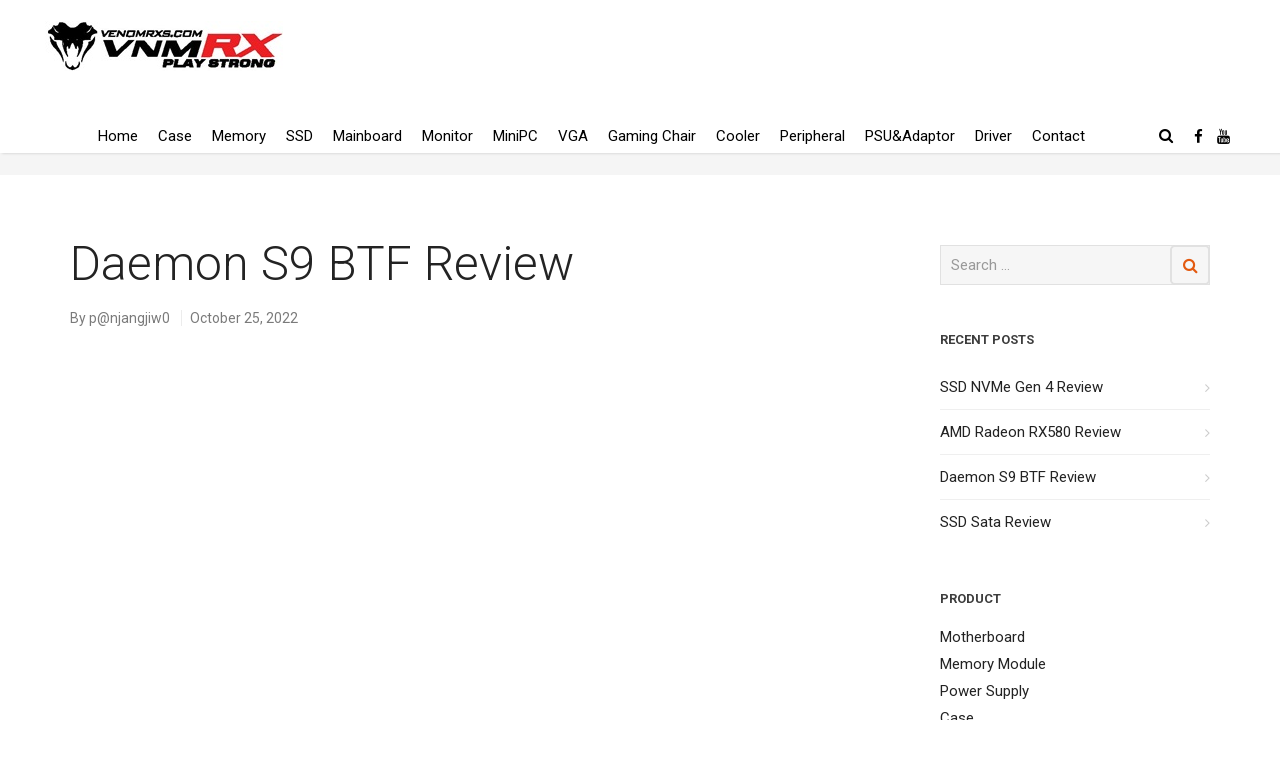

--- FILE ---
content_type: text/html; charset=UTF-8
request_url: https://venomrxs.com/review2/
body_size: 13307
content:
<!doctype html>
<html lang="en-US">
<head>
	<meta charset="UTF-8">

	<!--Device Width Check-->
	<meta name="viewport" content="width=device-width, initial-scale=1"/>

	<link rel="profile" href="https://gmpg.org/xfn/11">
	<link rel="pingback" href="https://venomrxs.com/xmlrpc.php">

	
	<title>Daemon S9 BTF Review &#8211; vnmRX</title>
<link rel='dns-prefetch' href='//s0.wp.com' />
<link rel='dns-prefetch' href='//secure.gravatar.com' />
<link rel='dns-prefetch' href='//s.w.org' />
<link rel="alternate" type="application/rss+xml" title="vnmRX &raquo; Feed" href="https://venomrxs.com/feed/" />
<link rel="alternate" type="application/rss+xml" title="vnmRX &raquo; Comments Feed" href="https://venomrxs.com/comments/feed/" />
		<script type="text/javascript">
			window._wpemojiSettings = {"baseUrl":"https:\/\/s.w.org\/images\/core\/emoji\/2.3\/72x72\/","ext":".png","svgUrl":"https:\/\/s.w.org\/images\/core\/emoji\/2.3\/svg\/","svgExt":".svg","source":{"concatemoji":"https:\/\/venomrxs.com\/wp-includes\/js\/wp-emoji-release.min.js?ver=4.8.27"}};
			!function(t,a,e){var r,i,n,o=a.createElement("canvas"),l=o.getContext&&o.getContext("2d");function c(t){var e=a.createElement("script");e.src=t,e.defer=e.type="text/javascript",a.getElementsByTagName("head")[0].appendChild(e)}for(n=Array("flag","emoji4"),e.supports={everything:!0,everythingExceptFlag:!0},i=0;i<n.length;i++)e.supports[n[i]]=function(t){var e,a=String.fromCharCode;if(!l||!l.fillText)return!1;switch(l.clearRect(0,0,o.width,o.height),l.textBaseline="top",l.font="600 32px Arial",t){case"flag":return(l.fillText(a(55356,56826,55356,56819),0,0),e=o.toDataURL(),l.clearRect(0,0,o.width,o.height),l.fillText(a(55356,56826,8203,55356,56819),0,0),e===o.toDataURL())?!1:(l.clearRect(0,0,o.width,o.height),l.fillText(a(55356,57332,56128,56423,56128,56418,56128,56421,56128,56430,56128,56423,56128,56447),0,0),e=o.toDataURL(),l.clearRect(0,0,o.width,o.height),l.fillText(a(55356,57332,8203,56128,56423,8203,56128,56418,8203,56128,56421,8203,56128,56430,8203,56128,56423,8203,56128,56447),0,0),e!==o.toDataURL());case"emoji4":return l.fillText(a(55358,56794,8205,9794,65039),0,0),e=o.toDataURL(),l.clearRect(0,0,o.width,o.height),l.fillText(a(55358,56794,8203,9794,65039),0,0),e!==o.toDataURL()}return!1}(n[i]),e.supports.everything=e.supports.everything&&e.supports[n[i]],"flag"!==n[i]&&(e.supports.everythingExceptFlag=e.supports.everythingExceptFlag&&e.supports[n[i]]);e.supports.everythingExceptFlag=e.supports.everythingExceptFlag&&!e.supports.flag,e.DOMReady=!1,e.readyCallback=function(){e.DOMReady=!0},e.supports.everything||(r=function(){e.readyCallback()},a.addEventListener?(a.addEventListener("DOMContentLoaded",r,!1),t.addEventListener("load",r,!1)):(t.attachEvent("onload",r),a.attachEvent("onreadystatechange",function(){"complete"===a.readyState&&e.readyCallback()})),(r=e.source||{}).concatemoji?c(r.concatemoji):r.wpemoji&&r.twemoji&&(c(r.twemoji),c(r.wpemoji)))}(window,document,window._wpemojiSettings);
		</script>
		<style type="text/css">
img.wp-smiley,
img.emoji {
	display: inline !important;
	border: none !important;
	box-shadow: none !important;
	height: 1em !important;
	width: 1em !important;
	margin: 0 .07em !important;
	vertical-align: -0.1em !important;
	background: none !important;
	padding: 0 !important;
}
</style>
<link rel='stylesheet' id='contact-form-7-css'  href='https://venomrxs.com/wp-content/plugins/contact-form-7/includes/css/styles.css?ver=4.9' type='text/css' media='all' />
<link rel='stylesheet' id='inbound-style-css'  href='https://venomrxs.com/wp-content/themes/VENOMRX/style.css?ver=4.8.27' type='text/css' media='all' />
<link rel='stylesheet' id='font-awesome-css'  href='https://venomrxs.com/wp-content/themes/VENOMRX/css/font-awesome.min.css?ver=4.8.27' type='text/css' media='all' />
<link rel='stylesheet' id='inbound-animate-css-css'  href='https://venomrxs.com/wp-content/themes/VENOMRX/css/animate.min.css?ver=4.8.27' type='text/css' media='all' />
<link rel='stylesheet' id='social-logos-css'  href='https://venomrxs.com/wp-content/plugins/jetpack/_inc/social-logos/social-logos.min.css?ver=1' type='text/css' media='all' />
<link rel='stylesheet' id='jetpack_css-css'  href='https://venomrxs.com/wp-content/plugins/jetpack/css/jetpack.css?ver=5.4.4' type='text/css' media='all' />
<script type='text/javascript' src='https://venomrxs.com/wp-includes/js/jquery/jquery.js?ver=1.12.4'></script>
<script type='text/javascript' src='https://venomrxs.com/wp-includes/js/jquery/jquery-migrate.min.js?ver=1.4.1'></script>
<script type='text/javascript' src='https://venomrxs.com/wp-content/plugins/jetpack/_inc/postmessage.js?ver=5.4.4'></script>
<script type='text/javascript' src='https://venomrxs.com/wp-content/plugins/jetpack/_inc/jquery.jetpack-resize.js?ver=5.4.4'></script>
<script type='text/javascript'>
/* <![CDATA[ */
var panelsStyles = {"fullContainer":"body","stretchRows":"1"};
/* ]]> */
</script>
<script type='text/javascript' src='https://venomrxs.com/wp-content/plugins/siteorigin-panels/js/styling.min.js?ver=2.21.1'></script>
<link rel='https://api.w.org/' href='https://venomrxs.com/wp-json/' />
<link rel="EditURI" type="application/rsd+xml" title="RSD" href="https://venomrxs.com/xmlrpc.php?rsd" />
<link rel="wlwmanifest" type="application/wlwmanifest+xml" href="https://venomrxs.com/wp-includes/wlwmanifest.xml" /> 
<link rel='prev' title='SSD Sata Review' href='https://venomrxs.com/review3/' />
<link rel='next' title='AMD Radeon RX580 Review' href='https://venomrxs.com/review1/' />
<meta name="generator" content="WordPress 4.8.27" />
<link rel="canonical" href="https://venomrxs.com/review2/" />
<link rel='shortlink' href='https://wp.me/s9iXkf-review2' />
<link rel="alternate" type="application/json+oembed" href="https://venomrxs.com/wp-json/oembed/1.0/embed?url=https%3A%2F%2Fvenomrxs.com%2Freview2%2F" />
<link rel="alternate" type="text/xml+oembed" href="https://venomrxs.com/wp-json/oembed/1.0/embed?url=https%3A%2F%2Fvenomrxs.com%2Freview2%2F&#038;format=xml" />

<link rel='dns-prefetch' href='//v0.wordpress.com'/>
<link rel='dns-prefetch' href='//widgets.wp.com'/>
<link rel='dns-prefetch' href='//s0.wp.com'/>
<link rel='dns-prefetch' href='//0.gravatar.com'/>
<link rel='dns-prefetch' href='//1.gravatar.com'/>
<link rel='dns-prefetch' href='//2.gravatar.com'/>
<link rel='dns-prefetch' href='//s1.wp.com'/>
<link rel='dns-prefetch' href='//s2.wp.com'/>
<link rel='dns-prefetch' href='//jetpack.wordpress.com'/>
<link rel='dns-prefetch' href='//public-api.wordpress.com'/>
<style type='text/css'>img#wpstats{display:none}</style><meta name="description" content="https://youtu.be/LHy9Bh1GLEQ?si=rvJbmnvGMJxZjZWv" />

<!-- Jetpack Open Graph Tags -->
<meta property="og:type" content="article" />
<meta property="og:title" content="Daemon S9 BTF Review" />
<meta property="og:url" content="https://venomrxs.com/review2/" />
<meta property="og:description" content="Visit the post for more." />
<meta property="article:published_time" content="2022-10-25T06:00:42+00:00" />
<meta property="article:modified_time" content="2024-09-13T07:36:22+00:00" />
<meta property="og:site_name" content="vnmRX" />
<meta property="og:image" content="http://img.youtube.com/vi/LHy9Bh1GLEQ/0.jpg" />
<meta property="og:image:secure_url" content="https://img.youtube.com/vi/LHy9Bh1GLEQ/0.jpg" />
<meta property="og:locale" content="en_US" />
<meta property="og:video:type" content="text/html" />
<meta property="og:video" content="http://www.youtube.com/v/LHy9Bh1GLEQ?version=3&amp;autohide=1" />
<meta property="og:video:secure_url" content="https://www.youtube.com/v/LHy9Bh1GLEQ?version=3&amp;autohide=1" />
<meta name="twitter:image" content="http://img.youtube.com/vi/LHy9Bh1GLEQ/0.jpg?w=640" />
<meta name="twitter:card" content="summary_large_image" />
<meta name="twitter:description" content="Video post." />
<style type="text/css">
html,body,body.boxed{background:#fff}a,.product .price,.order-total .amount,.tagcloud a,.blog_post.right:before,.blog_post.left:before,.inbound-event a:hover{color:#f70014}.post.type-post blockquote,.textwidget blockquote{border-color:#f70014}.button-read-more:after,.inbound-icon-block a:after,.blog-layout-medium .blog_post.teaser .meta-date:after{background:#f70014}.widget_tag_cloud a{font-size:#232323 !important}a:hover,.header_meta a:hover,.meta_data a:hover,.product-options a.add_to_cart_button:hover,.product-options a.view-product-details:hover,.products a h3:hover,#sidebar a:hover{color:#700000}.blog_post.teaser h3 a:hover,.blog_post.teaser h2 a:hover,.format-quote a:hover blockquote q,.post_format-post-format-link a h2:hover{color:#700000 !important}.inbound-recent-comments .comment-author,.widget_date,.woocommerce-tabs a,.payment_methods p,.woocommerce.widget_layered_nav small{color:#232323 !important}#header-cart .widget_shopping_cart,#header-cart .quantity,#header-cart .total,#header-cart .variation,#header-cart .widget_shopping_cart_content,#header-cart .widget_shopping_cart_content a,#header-cart h2,#header-cart .woocommerce-result-count,#header-cart .widget_shopping_cart_content p.total,#header-region .search-form,.inbound-language-switcher ul{background:#fff;color:#000 !important}#header-cart li{border-bottom:1px solid rgba(0,0,0,0.15)}#header-cart .total{border-top:3px solid rgba(0,0,0,0.15)}#header-cart-trigger:before,#header-search-trigger:before,.inbound-language-switcher ul:before{color:#fff}.post-thumbnail:before,.format-image a:before,.gallery a:before,.blog-layout-minimal .post h2:before,.format-link a.format-link-content:before,.format-quote a blockquote q:before,.inbound-recent-posts li.format-link a:before,.inbound-recent-posts li.format-video a:before,.inbound-recent-posts li.format-quote a:before,.inbound-recent-posts li.format-gallery a:before,.inbound-recent-posts li.format-image a:before,.navigation-posts-num li.active a,.page-numbers li span.current,.page-link span,#post_tags a:hover,.tagcloud a:hover,#header-cart-total,#sub_footer .tagcloud a:hover,.blog-layout-masonry .format-link a,.blog-layout-masonry .format-link a h3,.blog-layout-masonry .format-quote a blockquote q,.blog-layout-masonry .format-quote a blockquote .quote_author,.blog-layout-masonry .format-quote a blockquote,.blog-layout-grid .format-link a,.blog-layout-grid .format-link a h3,.blog-layout-grid .format-quote a blockquote q,.blog-layout-grid .format-quote a blockquote .quote_author,.blog-layout-grid .format-quote a blockquote,.details-on-hover .team-header a,.details-on-hover .team-header .social-icons a,.details-on-hover .team-header h3,.details-on-hover .team-header h3 a,.details-on-hover p.team-position,.details-on-hover .team-header{background:#f70014 !important;color:#fff !important}.team-member.details-on-hover .team-header a,.team-member.details-on-hover h3,.team-member.details-on-hover .social-icons a,.details-on-hover p.team-position{background:none !important}#header-cart-total:after{color:#f70014}#post_tags a:hover,#post_tags a:hover,.tagcloud a:hover{border:1px solid #f70014}#header-top{background:#f8f8f8;color:#5e5e5e !important}#header-top a,#header-top p{color:#5e5e5e !important}#header-region{color:#000}.has-transparent-menu .animated-header-shrink .shrink #header-region-inner,.has-solid-menu #header-region-inner,.no-banner #header-region-inner{background:rgba(255,255,255,1)}#main_navigation .sub-menu{background:#fff;border-top:3px solid rgba(227,90,16,1)}#main_navigation a,#tool-navigation-lower,#tool-navigation-lower a,.has-transparent-menu #banner #header-region.shrink-sticky ul li a,.has-transparent-menu #banner #header-region.shrink-sticky #tool-navigation-lower,.has-transparent-menu #banner #header-region ul li ul.sub-menu li a,.has-transparent-menu #banner #header-region.shrink-sticky #tool-navigation-lower a,.has-transparent-menu #banner #header-region #tool-navigation-lower .inbound-language-switcher ul li a{color:#000}#main_navigation a:hover,.has-transparent-menu #banner #header-region ul li ul.sub-menu li a:hover,.has-transparent-menu #banner #header-region ul li a:hover,.sub-menu .current-menu-item a,.has-transparent-menu #banner #header-region ul li ul.sub-menu li.current-menu-item a,.has-transparent-menu #banner.animated-header-shrink #header-region ul li a:hover,.has-solid-menu #banner .sub-menu li.current-menu-item a,.inbound-language-switcher li.active{color:#e35a10}#main_navigation a:hover,#main_navigation a.highlighted,#main_navigation .current-menu-item a,.has-transparent-menu #banner.animated-header-shrink #header-region ul li a:hover,.has-transparent-menu #banner.animated-header-shrink #main_navigation .current-menu-item a{border-bottom:3px solid rgba(227,90,16,1)}.has-transparent-menu #banner #header-region ul li a:hover,.has-transparent-menu #banner #main_navigation .current-menu-item a{border-bottom:3px solid rgba(227,90,16,0)}#sub_footer{background:#393939;color:#b7b7b7}#sub_footer a,#sub_footer .widget h3,#sub_footer li p span.widget_date{color:#b7b7b7 !important}#page_footer,#page_footer a{background:#0a0a0a;color:#e8e8e8}@media(max-width:980px){#main_navigation a,#tool-navigation-lower,#tool-navigation-lower a,.has-transparent-menu #banner.animated-header-shrink #header-region ul li a,.has-transparent-menu #banner.animated-header-shrink #header-region #tool-navigation-lower,.has-transparent-menu #banner #header-region ul li ul.sub-menu li a,.has-transparent-menu #banner.animated-header-shrink #header-region #tool-navigation-lower a{color:#000}.sm li{border-bottom:1px solid rgba(0,0,0,0.3) !important}.has-transparent-menu #header-region-inner,.has-solid-menu #header-region-inner,.no-banner #header-region-inner{background:rgba(255,255,255,1)}#main_navigation a,#tool-navigation-lower,#tool-navigation-lower a,.has-transparent-menu #banner #header-region-inner ul li a,.has-transparent-menu #banner #header-region-inner #tool-navigation-lower,.has-transparent-menu #banner #header-region-inner ul li ul.sub-menu li a,.has-transparent-menu #banner #header-region-inner #tool-navigation-lower a{color:#000 !important}#banner #header-region-inner #logo h1 a{color:#3e3e3e !important}.has-transparent-menu #banner #header-region-inner #logo h2{color:#757575 !important}}body,.header_meta a,.meta_data a,.testimonials footer,.testimonial footer,.quote_author,textarea,input,a .meta-date,.product-options a.add_to_cart_button,.product-options a.view-product-details,.comment_name a,.comment-meta .comment_name a,select,button,p.buttons a,#banner p.total,#sidebar a,.share-icons-container .share-icons a,.inbound-event p.event-description,.inbound-event p.event-date{font-family:Roboto,sans-serif,Arial,Helvetica;font-size:15px;font-weight:normal;font-style:normal;color:#232323}#logo h1,#logo a,.has-transparent-menu #banner.animated-header-shrink #header-region #logo h1,.has-transparent-menu #banner.animated-header-shrink #header-region #logo h1 a{font-family:Lato,sans-serif,Arial,Helvetica;font-size:26px;font-weight:700;font-style:normal;color:#3e3e3e}#logo h2,.has-transparent-menu #banner.animated-header-shrink #header-region #logo h2{font-family:'Open Sans',sans-serif,Arial,Helvetica;font-size:15px;font-weight:;font-style:italic;color:#757575}#sidebar h3,#sub_footer h3,h3.widget-title{font-family:Roboto,sans-serif,Arial,Helvetica;font-size:13px;font-weight:700;font-style:normal;color:#3e3e3e}blockquote,q{font-family:Roboto,sans-serif,Arial,Helvetica;font-size:16px;font-weight:normal;font-style:normal;color:#757575}h1{font-family:Roboto,sans-serif,Arial,Helvetica;font-size:48px;font-weight:300;font-style:normal;color:#232323}h2,.blog_post.teaser h2 a{font-family:Roboto,sans-serif,Arial,Helvetica;font-size:38px;font-weight:300;font-style:normal;color:#3e3e3e}h3,.blog_post.teaser h3 a,#post_author h3 a{font-family:Roboto,sans-serif,Arial,Helvetica;font-size:24px;font-weight:300;font-style:normal;color:#3e3e3e}h4,.products .product h3{font-family:Roboto,sans-serif,Arial,Helvetica;font-size:20px;font-weight:300;font-style:normal;color:#3e3e3e}h5{font-family:Roboto,sans-serif,Arial,Helvetica;font-size:16px;font-weight:300;font-style:normal;color:#9c9c9c}h6{font-family:Roboto,sans-serif,Arial,Helvetica;font-size:12px;font-weight:300;font-style:normal;color:#3e3e3e}.button-style-582e2fbd132ef{font-family:Roboto,sans-serif,Arial,Helvetica;font-size:16px;font-weight:500;font-style:normal;background:#e35a10;border-color:rgba(227,90,16,1) !important;color:#fff !important;border-radius:0;-webkit-border-radius:0;-moz-border-radius:0}.button-style-582e2fbd132ef:hover{background:#ed7b10;border-color:rgba(237,123,16,1) !important;color:#fff !important}.button-style-5830b73bff3dd{font-family:Roboto,sans-serif,Arial,Helvetica;font-size:15px;font-weight:normal;font-style:normal;background:none;filter:none;border-color:rgba(227,90,16,1) !important;color:#e35a10 !important;border-radius:0;-webkit-border-radius:0;-moz-border-radius:0}.button-style-5830b73bff3dd:hover{background:#e35a10;border-color:rgba(227,90,16,1) !important;color:#fff !important}.button-style-5830b7bd60d74{font-family:Roboto,sans-serif,Arial,Helvetica;font-size:15px;font-weight:normal;font-style:normal;background:#e35a10;background:-moz-linear-gradient(top,#e35a10 0,#fc9a11 100%);background:-webkit-gradient(linear,left top,left bottom,color-stop(0%,#e35a10),color-stop(100%,#fc9a11));background:-webkit-linear-gradient(top,#e35a10 0,#fc9a11 100%);background:-o-linear-gradient(top,#e35a10 0,#fc9a11 100%);background:-ms-linear-gradient(top,#e35a10 0,#fc9a11 100%);background:linear-gradient(to bottom,#e35a10 0,#fc9a11 100%);filter:progid:DXImageTransform.Microsoft.gradient(startColorstr='#e35a10',endColorstr='#fc9a11',GradientType=0);border:0 !important;color:#fff !important;border:0 !important;border-radius:0;-webkit-border-radius:0;-moz-border-radius:0}.button-style-5830b7bd60d74:hover{background:#ea7910;background:-moz-linear-gradient(top,#ea7910 0,#e35a10 100%);background:-webkit-gradient(linear,left top,left bottom,color-stop(0%,#ea7910),color-stop(100%,#e35a10));background:-webkit-linear-gradient(top,#ea7910 0,#e35a10 100%);background:-o-linear-gradient(top,#ea7910 0,#e35a10 100%);background:-ms-linear-gradient(top,#ea7910 0,#e35a10 100%);background:linear-gradient(to bottom,#ea7910 0,#e35a10 100%);filter:progid:DXImageTransform.Microsoft.gradient(startColorstr='#ea7910',endColorstr='#e35a10',GradientType=0);color:#fff !important}.button-style-5839cd62b964f{font-family:Roboto,sans-serif,Arial,Helvetica;font-size:15px;font-weight:normal;font-style:normal;background:#e35a10;border-color:rgba(227,90,16,1) !important;color:#fff !important;border-radius:25px;-webkit-border-radius:25px;-moz-border-radius:25px}.button-style-5839cd62b964f:hover{background:none;filter:none;border-color:rgba(225,225,225,1) !important;color:#e35a10 !important}.button-style-5839cd9b92034{font-family:Roboto,sans-serif,Arial,Helvetica;font-size:15px;font-weight:normal;font-style:normal;background:none;filter:none;border-color:rgba(225,225,225,1) !important;color:#e35a10 !important;border-radius:25px;-webkit-border-radius:25px;-moz-border-radius:25px}.button-style-5839cd9b92034:hover{background:#e35a10;border-color:rgba(227,90,16,1) !important;color:#fff !important}.button-style-5845a04047b4e{font-family:Roboto,sans-serif,Arial,Helvetica;font-size:15px;font-weight:500;font-style:normal;background:#e35a10;border-color:rgba(227,90,16,1) !important;color:#fff !important;border-radius:3px;-webkit-border-radius:3px;-moz-border-radius:3px}.button-style-5845a04047b4e:hover{background:#ed7b10;border-color:rgba(237,123,16,1) !important;color:#fff !important}.button-style-584e6c744bbef{font-family:Roboto,sans-serif,Arial,Helvetica;font-size:16px;font-weight:500;font-style:normal;background:none;filter:none;border-color:rgba(255,255,255,1) !important;color:#fff !important;border-radius:5px;-webkit-border-radius:5px;-moz-border-radius:5px}.button-style-584e6c744bbef:hover{background:none;filter:none;border-color:rgba(255,255,255,1) !important;color:#dbdbdb !important}.button-style-584e6cfec66d9{font-family:Roboto,sans-serif,Arial,Helvetica;font-size:16px;font-weight:500;font-style:normal;background:#e35a10;border-color:rgba(227,90,16,1) !important;color:#fff !important;border-radius:5px;-webkit-border-radius:5px;-moz-border-radius:5px}.button-style-584e6cfec66d9:hover{background:#e35a10;border-color:rgba(227,90,16,1) !important;color:#fff !important}.button-style-5857ca80a4692{font-family:Roboto,sans-serif,Arial,Helvetica;font-size:16px;font-weight:500;font-style:normal;background:none;filter:none;border-color:rgba(255,255,255,1) !important;color:#fff !important;border-radius:5px;-webkit-border-radius:5px;-moz-border-radius:5px}.button-style-5857ca80a4692:hover{background:#e35a10;border-color:rgba(227,90,16,1) !important;color:#fff !important}.button-style-585ae55d2cb37{font-family:Roboto,sans-serif,Arial,Helvetica;font-size:18px;font-weight:500;font-style:normal;background:#fff;border-color:rgba(255,255,255,1) !important;color:#e35a10 !important;-webkit-box-shadow:0 1px 13px rgba(0,0,0,.3);-moz-box-shadow:0 1px 13px rgba(0,0,0,.3);box-shadow:0 1px 13px rgba(0,0,0,.3);border-radius:25px;-webkit-border-radius:25px;-moz-border-radius:25px}.button-style-585ae55d2cb37:hover{background:none;filter:none;border-color:rgba(255,255,255,1) !important;color:#fff !important}.button-style-585c434f23d42{font-family:Roboto,sans-serif,Arial,Helvetica;font-size:15px;font-weight:normal;font-style:normal;background:#f84756;border-color:rgba(248,71,86,1) !important;color:#fff !important;border-radius:5px;-webkit-border-radius:5px;-moz-border-radius:5px}.button-style-585c434f23d42:hover{background:none;filter:none;border-color:rgba(248,71,86,1) !important;color:#f84756 !important}.button-style-585fcc02e2e33{font-family:Roboto,sans-serif,Arial,Helvetica;font-size:17px;font-weight:700;font-style:normal;background:#fff;border-color:rgba(255,255,255,1) !important;color:#e35a10 !important;-webkit-box-shadow:0 1px 13px rgba(0,0,0,.3);-moz-box-shadow:0 1px 13px rgba(0,0,0,.3);box-shadow:0 1px 13px rgba(0,0,0,.3);border-radius:25px;-webkit-border-radius:25px;-moz-border-radius:25px}.button-style-585fcc02e2e33:hover{background:none;filter:none;border-color:rgba(255,255,255,1) !important;color:#fff !important}.button-style-5860178c5bb04{font-family:Roboto,sans-serif,Arial,Helvetica;font-size:15px;font-weight:500;font-style:normal;background:#f6750d;background:-moz-linear-gradient(top,#f6750d 0,#d90746 100%);background:-webkit-gradient(linear,left top,left bottom,color-stop(0%,#f6750d),color-stop(100%,#d90746));background:-webkit-linear-gradient(top,#f6750d 0,#d90746 100%);background:-o-linear-gradient(top,#f6750d 0,#d90746 100%);background:-ms-linear-gradient(top,#f6750d 0,#d90746 100%);background:linear-gradient(to bottom,#f6750d 0,#d90746 100%);filter:progid:DXImageTransform.Microsoft.gradient(startColorstr='#f6750d',endColorstr='#d90746',GradientType=0);border:0 !important;color:#fff !important;border:0 !important;-webkit-box-shadow:0 1px 13px rgba(0,0,0,.3);-moz-box-shadow:0 1px 13px rgba(0,0,0,.3);box-shadow:0 1px 13px rgba(0,0,0,.3);border-radius:25px;-webkit-border-radius:25px;-moz-border-radius:25px}.button-style-5860178c5bb04:hover{background:#d90746;background:-moz-linear-gradient(top,#d90746 0,#f6750d 100%);background:-webkit-gradient(linear,left top,left bottom,color-stop(0%,#d90746),color-stop(100%,#f6750d));background:-webkit-linear-gradient(top,#d90746 0,#f6750d 100%);background:-o-linear-gradient(top,#d90746 0,#f6750d 100%);background:-ms-linear-gradient(top,#d90746 0,#f6750d 100%);background:linear-gradient(to bottom,#d90746 0,#f6750d 100%);filter:progid:DXImageTransform.Microsoft.gradient(startColorstr='#d90746',endColorstr='#f6750d',GradientType=0);color:#fff !important}.button-style-58640f7a8c9f0{font-family:Roboto,sans-serif,Arial,Helvetica;font-size:17px;font-weight:500;font-style:normal;background:none;filter:none;border:0 !important;color:#fff !important;border:0 !important;border-radius:5px;-webkit-border-radius:5px;-moz-border-radius:5px}.button-style-58640f7a8c9f0:hover{background:none;filter:none;color:#fff !important}.button-style-58659368fed12{font-family:Roboto,sans-serif,Arial,Helvetica;font-size:16px;font-weight:normal;font-style:normal;background:#cca776;border-color:rgba(204,167,118,1) !important;color:#fff !important;border-radius:5px;-webkit-border-radius:5px;-moz-border-radius:5px}.button-style-58659368fed12:hover{background:none;filter:none;border-color:rgba(204,167,118,1) !important;color:#cca776 !important}.button-style-5873ab3fd2017{font-family:Roboto,sans-serif,Arial,Helvetica;font-size:16px;font-weight:500;font-style:normal;background:none;filter:none;border-color:rgba(225,225,225,1) !important;color:#e35a10 !important;border-radius:5px;-webkit-border-radius:5px;-moz-border-radius:5px}.button-style-5873ab3fd2017:hover{background:#f1f1f1;border-color:rgba(241,241,241,1) !important;color:#e35a10 !important}.button-style-587b7e3a5b29c{font-family:Roboto,sans-serif,Arial,Helvetica;font-size:16px;font-weight:500;font-style:normal;background:none;filter:none;border-color:rgba(255,255,255,1) !important;color:#fff !important;border-radius:0;-webkit-border-radius:0;-moz-border-radius:0}.button-style-587b7e3a5b29c:hover{background:#fff;border-color:rgba(255,255,255,1) !important;color:#e35a10 !important}.button-style-587b8a31110a6{font-family:Roboto,sans-serif,Arial,Helvetica;font-size:20px;font-weight:500;font-style:normal;background:#e35a10;border-color:rgba(227,90,16,1) !important;color:#fff !important;-webkit-box-shadow:0 1px 13px rgba(0,0,0,.3);-moz-box-shadow:0 1px 13px rgba(0,0,0,.3);box-shadow:0 1px 13px rgba(0,0,0,.3);border-radius:5px;-webkit-border-radius:5px;-moz-border-radius:5px}.button-style-587b8a31110a6:hover{background:none;filter:none;border-color:rgba(255,255,255,1) !important;color:#fff !important}.button_cta p.hint{font-family:Roboto,sans-serif,Arial,Helvetica}#submit,.widget_search form:after,.widget_product_search form:after,input.wpcf7-submit,#searchsubmit,.button,input[type="submit"],.single_add_to_cart_button,.button,#tool-navigation-lower .buttons a.button,.product-options a{background:none;filter:none;border-color:rgba(225,225,225,1) !important;color:#e35a10 !important;border-radius:5px;-webkit-border-radius:5px;-moz-border-radius:5px;font-family:Roboto,sans-serif,Arial,Helvetica;font-size:16px;font-weight:500;font-style:normal}#submit:hover,.widget_search form:after:hover,.widget_product_search form:after:hover,input.wpcf7-submit:hover,.button:hover,#searchsubmit:hover,input[type="submit"]:hover,.single_add_to_cart_button:hover,.button:hover,#tool-navigation-lower .buttons a.button:hover,.product-options a:hover{background:#f1f1f1;border-color:rgba(241,241,241,1) !important;color:#e35a10 !important}h1.page-title,#page-header h1{font-family:'Open Sans',sans-serif,Arial,Helvetica;font-size:18px;font-weight:normal;font-style:normal;color:#3e3e3e}#page-header,#page-header a,#page-header h1{background:#f5f5f5;color:#393939}@media(min-width:768px) and (max-width:1024px){#pgc-358-1-0{width:14% !important}.panel-row-style-demo-showcase .panel-grid-cell{width:33.3% !important}.panel-row-style-blog-showcase .panel-grid-cell{width:20% !important}}table td,table caption{padding:10px;border-top:1px solid #ddd}tbody tr:nth-of-type(2n){background-color:#fff}table{margin:15px 0 15px;width:100%}.wpcf7-recaptcha>div{margin:0 auto}
</style>
<link href="//fonts.googleapis.com/css?family=Roboto:regular,700,300%7cLato:700%7cOpen+Sans:italic,regular%26subset=latin" rel="stylesheet" type="text/css">
<link rel="shortcut icon" type="image/x-icon" href="https://venomrxs.com/wp-content/uploads/2020/06/kepala-venom.png"></head>
<body class="post-template-default single single-post postid-2315 single-format-video inbound-no-panels sticky has-solid-menu has-logo-primary has-logo-secondary has-sidebar sidebar-right no-banner profile-28">
<div id="skrollr-body">

			<!--Start of Banner-->
					<section id="banner"  class="animated-header">
				
				<!--Header Region-->
																						<!--Start of Search Form-->
							<div id="header-search-form">
										<!--Start of Search Header-->
		<div id="search-header">
			<button class="close"><i class="fa fa-times"></i></button>
			<form method="get" class="search-form overlay overlay-scale" action="">
				<input type="search" id="search-overlay-input" class="search-field" placeholder="Search ..." value="" name="s" autofocus>
				<input type="submit" class="search-submit" value="">
				<span class="search-icon"></span>
				<input type="hidden" name="lang" value="en">
			</form>
		</div>
		<!--End of Search Header-->
									</div>
							<!--End of Search Form-->
																			<header id="header-region" class="menu-collapsed menu-center">
							<div id="header-region-inner">
								<div class="row row-full-width">
									<!--Start of Header Logo-->
																																								<div id="logo">
																																							<h1>
															<a href="https://venomrxs.com/" rel="home">				<img src="https://venomrxs.com/wp-content/uploads/2024/06/VNMRX-Logo-1.jpg" alt="Venom RX" title="Venom RX" class="logo-primary" />
								<img src="https://venomrxs.com/wp-content/uploads/2024/06/VNMRX-Logo-1.jpg" alt="Venom RX" title="Venom RX" class="logo-secondary" />
				</a>
														</h1>
																																																</div>
																												<!--End of Header Logo-->

									<!--MainNavigation-->
																			<div class="menu-button"><span>Menu</span></div>
																					<nav id="main_navigation" class="menu-menu-baru-container"><ul id="menu-menu-baru" class="site_main_menu sm"><li id="menu-item-66" class="menu-item menu-item-type-post_type menu-item-object-page menu-item-home menu-item-66"><a href="https://venomrxs.com/">Home</a></li>
<li id="menu-item-931" class="menu-item menu-item-type-post_type menu-item-object-page menu-item-has-children menu-item-931"><a href="https://venomrxs.com/case/">Case</a>
<ul  class="sub-menu">
	<li id="menu-item-7328" class="menu-item menu-item-type-post_type menu-item-object-page menu-item-has-children menu-item-7328"><a href="https://venomrxs.com/case/panoramiccase/">Panoramic Case</a>
	<ul  class="sub-menu">
		<li id="menu-item-7434" class="menu-item menu-item-type-post_type menu-item-object-page menu-item-7434"><a href="https://venomrxs.com/case/panoramiccase/atom3d-bk/">Atom 3D Black</a></li>
		<li id="menu-item-7433" class="menu-item menu-item-type-post_type menu-item-object-page menu-item-7433"><a href="https://venomrxs.com/case/panoramiccase/atom3d-wh/">Atom 3D White</a></li>
		<li id="menu-item-6309" class="menu-item menu-item-type-post_type menu-item-object-page menu-item-6309"><a href="https://venomrxs.com/case/panoramiccase/daemon-s6-bk/">Daemon S6 Black</a></li>
		<li id="menu-item-6308" class="menu-item menu-item-type-post_type menu-item-object-page menu-item-6308"><a href="https://venomrxs.com/case/panoramiccase/daemon-s6-wh/">Daemon S6 White</a></li>
		<li id="menu-item-8588" class="menu-item menu-item-type-post_type menu-item-object-page menu-item-8588"><a href="https://venomrxs.com/case/panoramiccase/daemon-s8-bk/">Daemon S8 Black</a></li>
		<li id="menu-item-8587" class="menu-item menu-item-type-post_type menu-item-object-page menu-item-8587"><a href="https://venomrxs.com/case/panoramiccase/daemon-s8-wh/">Daemon S8 White</a></li>
		<li id="menu-item-6126" class="menu-item menu-item-type-post_type menu-item-object-page menu-item-6126"><a href="https://venomrxs.com/case/panoramiccase/daemon-s9/">Daemon S9 BTF Black</a></li>
		<li id="menu-item-6125" class="menu-item menu-item-type-post_type menu-item-object-page menu-item-6125"><a href="https://venomrxs.com/case/panoramiccase/daemon-s9-wh/">Daemon S9 BTF White</a></li>
		<li id="menu-item-8060" class="menu-item menu-item-type-post_type menu-item-object-page menu-item-8060"><a href="https://venomrxs.com/case/panoramiccase/fox-esportbk/">Fox ESport Black</a></li>
		<li id="menu-item-8059" class="menu-item menu-item-type-post_type menu-item-object-page menu-item-8059"><a href="https://venomrxs.com/case/panoramiccase/fox-esportwh/">Fox ESport White</a></li>
		<li id="menu-item-7144" class="menu-item menu-item-type-post_type menu-item-object-page menu-item-7144"><a href="https://venomrxs.com/case/panoramiccase/mars/">Mars</a></li>
		<li id="menu-item-8612" class="menu-item menu-item-type-post_type menu-item-object-page menu-item-8612"><a href="https://venomrxs.com/case/panoramiccase/mars-wh/">Mars White</a></li>
		<li id="menu-item-8062" class="menu-item menu-item-type-post_type menu-item-object-page menu-item-8062"><a href="https://venomrxs.com/case/panoramiccase/tiger-esportbk/">Tiger ESport Black</a></li>
		<li id="menu-item-8061" class="menu-item menu-item-type-post_type menu-item-object-page menu-item-8061"><a href="https://venomrxs.com/case/panoramiccase/tiger-esportwh/">Tiger ESport White</a></li>
		<li id="menu-item-7738" class="menu-item menu-item-type-post_type menu-item-object-page menu-item-7738"><a href="https://venomrxs.com/case/panoramiccase/titan3d-maxbk/">Titan 3D Max Black</a></li>
		<li id="menu-item-7737" class="menu-item menu-item-type-post_type menu-item-object-page menu-item-7737"><a href="https://venomrxs.com/case/panoramiccase/titan3d-maxwh/">Titan 3D Max White</a></li>
		<li id="menu-item-7718" class="menu-item menu-item-type-post_type menu-item-object-page menu-item-7718"><a href="https://venomrxs.com/case/panoramiccase/titan3d-minibk/">Titan 3D Mini Black</a></li>
		<li id="menu-item-7717" class="menu-item menu-item-type-post_type menu-item-object-page menu-item-7717"><a href="https://venomrxs.com/case/panoramiccase/titan3d-miniwh/">Titan 3D Mini White</a></li>
		<li id="menu-item-7720" class="menu-item menu-item-type-post_type menu-item-object-page menu-item-7720"><a href="https://venomrxs.com/case/panoramiccase/titan3d-probk/">Titan 3D Pro Black</a></li>
		<li id="menu-item-7719" class="menu-item menu-item-type-post_type menu-item-object-page menu-item-7719"><a href="https://venomrxs.com/case/panoramiccase/titan3d-prowh/">Titan 3D Pro White</a></li>
		<li id="menu-item-6831" class="menu-item menu-item-type-post_type menu-item-object-page menu-item-6831"><a href="https://venomrxs.com/case/panoramiccase/radahn-bk/">Radahn Black</a></li>
		<li id="menu-item-6830" class="menu-item menu-item-type-post_type menu-item-object-page menu-item-6830"><a href="https://venomrxs.com/case/panoramiccase/radahn-wh/">Radahn White</a></li>
		<li id="menu-item-5933" class="menu-item menu-item-type-post_type menu-item-object-page menu-item-5933"><a href="https://venomrxs.com/case/panoramiccase/victoria/">Victoria</a></li>
		<li id="menu-item-5934" class="menu-item menu-item-type-post_type menu-item-object-page menu-item-5934"><a href="https://venomrxs.com/case/panoramiccase/zerosky-bk/">Zero Sky Black</a></li>
		<li id="menu-item-7949" class="menu-item menu-item-type-post_type menu-item-object-page menu-item-7949"><a href="https://venomrxs.com/case/panoramiccase/zerosky-wh/">Zero Sky White</a></li>
	</ul>
</li>
	<li id="menu-item-3091" class="menu-item menu-item-type-post_type menu-item-object-page menu-item-has-children menu-item-3091"><a href="https://venomrxs.com/case/atxcase/">ATX Case</a>
	<ul  class="sub-menu">
		<li id="menu-item-3371" class="menu-item menu-item-type-post_type menu-item-object-page menu-item-3371"><a href="https://venomrxs.com/case/atxcase/aegon/">Aegon Black</a></li>
		<li id="menu-item-3700" class="menu-item menu-item-type-post_type menu-item-object-page menu-item-3700"><a href="https://venomrxs.com/case/atxcase/aegon-white/">Aegon White</a></li>
		<li id="menu-item-8540" class="menu-item menu-item-type-post_type menu-item-object-page menu-item-8540"><a href="https://venomrxs.com/case/atxcase/aruna/">Aruna</a></li>
		<li id="menu-item-5311" class="menu-item menu-item-type-post_type menu-item-object-page menu-item-5311"><a href="https://venomrxs.com/case/atxcase/mystra/">Mystra</a></li>
		<li id="menu-item-7432" class="menu-item menu-item-type-post_type menu-item-object-page menu-item-7432"><a href="https://venomrxs.com/case/atxcase/riva/">Riva</a></li>
		<li id="menu-item-5931" class="menu-item menu-item-type-post_type menu-item-object-page menu-item-5931"><a href="https://venomrxs.com/case/atxcase/rockstar/">Rockstar</a></li>
		<li id="menu-item-7359" class="menu-item menu-item-type-post_type menu-item-object-page menu-item-7359"><a href="https://venomrxs.com/case/atxcase/solas/">Solas</a></li>
	</ul>
</li>
	<li id="menu-item-3090" class="menu-item menu-item-type-post_type menu-item-object-page menu-item-has-children menu-item-3090"><a href="https://venomrxs.com/case/microatxcase/">Micro ATX Case</a>
	<ul  class="sub-menu">
		<li id="menu-item-7146" class="menu-item menu-item-type-post_type menu-item-object-page menu-item-7146"><a href="https://venomrxs.com/case/microatxcase/avalon/">Avalon</a></li>
		<li id="menu-item-7145" class="menu-item menu-item-type-post_type menu-item-object-page menu-item-7145"><a href="https://venomrxs.com/case/microatxcase/evo/">Evo</a></li>
		<li id="menu-item-7142" class="menu-item menu-item-type-post_type menu-item-object-page menu-item-7142"><a href="https://venomrxs.com/case/microatxcase/frost/">Frost</a></li>
		<li id="menu-item-8429" class="menu-item menu-item-type-post_type menu-item-object-page menu-item-8429"><a href="https://venomrxs.com/case/microatxcase/gigas/">Gigas</a></li>
		<li id="menu-item-8552" class="menu-item menu-item-type-post_type menu-item-object-page menu-item-8552"><a href="https://venomrxs.com/case/microatxcase/helix/">Helix</a></li>
		<li id="menu-item-4370" class="menu-item menu-item-type-post_type menu-item-object-page menu-item-4370"><a href="https://venomrxs.com/case/microatxcase/prava-black/">Prava Black</a></li>
		<li id="menu-item-4369" class="menu-item menu-item-type-post_type menu-item-object-page menu-item-4369"><a href="https://venomrxs.com/case/microatxcase/prava-white/">Prava White</a></li>
		<li id="menu-item-7279" class="menu-item menu-item-type-post_type menu-item-object-page menu-item-7279"><a href="https://venomrxs.com/case/microatxcase/rio/">Rio</a></li>
		<li id="menu-item-8430" class="menu-item menu-item-type-post_type menu-item-object-page menu-item-8430"><a href="https://venomrxs.com/case/microatxcase/ultima/">Ultima</a></li>
	</ul>
</li>
	<li id="menu-item-5740" class="menu-item menu-item-type-post_type menu-item-object-page menu-item-has-children menu-item-5740"><a href="https://venomrxs.com/case/microatxcase-psu/">Micro ATX Case With PSU</a>
	<ul  class="sub-menu">
		<li id="menu-item-5023" class="menu-item menu-item-type-post_type menu-item-object-page menu-item-5023"><a href="https://venomrxs.com/case/microatxcase-psu/astaroth/">Astaroth</a></li>
		<li id="menu-item-8468" class="menu-item menu-item-type-post_type menu-item-object-page menu-item-8468"><a href="https://venomrxs.com/case/microatxcase-psu/axon/">Axon</a></li>
		<li id="menu-item-8657" class="menu-item menu-item-type-post_type menu-item-object-page menu-item-8657"><a href="https://venomrxs.com/case/microatxcase-psu/daytona/">Daytona</a></li>
		<li id="menu-item-7202" class="menu-item menu-item-type-post_type menu-item-object-page menu-item-7202"><a href="https://venomrxs.com/case/microatxcase-psu/decimus/">Decimus</a></li>
		<li id="menu-item-5460" class="menu-item menu-item-type-post_type menu-item-object-page menu-item-5460"><a href="https://venomrxs.com/case/microatxcase-psu/duriel/">Duriel</a></li>
		<li id="menu-item-8656" class="menu-item menu-item-type-post_type menu-item-object-page menu-item-8656"><a href="https://venomrxs.com/case/microatxcase-psu/ripper/">Ripper</a></li>
		<li id="menu-item-8117" class="menu-item menu-item-type-post_type menu-item-object-page menu-item-8117"><a href="https://venomrxs.com/case/microatxcase-psu/urivar/">Urivar</a></li>
		<li id="menu-item-8116" class="menu-item menu-item-type-post_type menu-item-object-page menu-item-8116"><a href="https://venomrxs.com/case/microatxcase-psu/varshan/">Varshan</a></li>
		<li id="menu-item-7924" class="menu-item menu-item-type-post_type menu-item-object-page menu-item-7924"><a href="https://venomrxs.com/case/microatxcase-psu/zenith/">Zenith</a></li>
	</ul>
</li>
</ul>
</li>
<li id="menu-item-941" class="menu-item menu-item-type-post_type menu-item-object-page menu-item-has-children menu-item-941"><a href="https://venomrxs.com/memory-module/">Memory</a>
<ul  class="sub-menu">
	<li id="menu-item-586" class="menu-item menu-item-type-post_type menu-item-object-page menu-item-586"><a href="https://venomrxs.com/memory-module/ddr3-lodimm/">DDR3 LODIMM</a></li>
	<li id="menu-item-585" class="menu-item menu-item-type-post_type menu-item-object-page menu-item-585"><a href="https://venomrxs.com/memory-module/ddr3-sodimm/">DDR3 SODIMM</a></li>
	<li id="menu-item-584" class="menu-item menu-item-type-post_type menu-item-object-page menu-item-584"><a href="https://venomrxs.com/memory-module/ddr4-lodimm/">DDR4 LODIMM</a></li>
	<li id="menu-item-1006" class="menu-item menu-item-type-post_type menu-item-object-page menu-item-1006"><a href="https://venomrxs.com/memory-module/ddr-4-sodimm/">DDR4 SODIMM</a></li>
	<li id="menu-item-7633" class="menu-item menu-item-type-post_type menu-item-object-page menu-item-7633"><a href="https://venomrxs.com/memory-module/ddr5-sodimm/">DDR5 SODIMM</a></li>
</ul>
</li>
<li id="menu-item-2702" class="menu-item menu-item-type-post_type menu-item-object-page menu-item-has-children menu-item-2702"><a href="https://venomrxs.com/ssd/">SSD</a>
<ul  class="sub-menu">
	<li id="menu-item-7864" class="menu-item menu-item-type-post_type menu-item-object-page menu-item-has-children menu-item-7864"><a href="https://venomrxs.com/ssd/ext-ssd/">External SSD</a>
	<ul  class="sub-menu">
		<li id="menu-item-3852" class="menu-item menu-item-type-post_type menu-item-object-page menu-item-3852"><a href="https://venomrxs.com/ssd/ext-ssd/external-ssd/">SUPER EXTERNAL SSD</a></li>
		<li id="menu-item-7862" class="menu-item menu-item-type-post_type menu-item-object-page menu-item-7862"><a href="https://venomrxs.com/ssd/ext-ssd/dualstick-extssd/">DUAL SUPER STICK EXTERNAL SSD</a></li>
	</ul>
</li>
	<li id="menu-item-7863" class="menu-item menu-item-type-post_type menu-item-object-page menu-item-has-children menu-item-7863"><a href="https://venomrxs.com/ssd/int-ssd/">Internal SSD</a>
	<ul  class="sub-menu">
		<li id="menu-item-7889" class="menu-item menu-item-type-post_type menu-item-object-page menu-item-7889"><a href="https://venomrxs.com/ssd/int-ssd/super-ssd-sata/">SATA 2,5&#8243; SUPER SSD</a></li>
		<li id="menu-item-3820" class="menu-item menu-item-type-post_type menu-item-object-page menu-item-3820"><a href="https://venomrxs.com/ssd/int-ssd/super-ssd-m2sata/">M.2 SATAIII 2280 SUPER SSD</a></li>
		<li id="menu-item-3240" class="menu-item menu-item-type-post_type menu-item-object-page menu-item-3240"><a href="https://venomrxs.com/ssd/int-ssd/super-ssd-nvme/">M.2 NVME 2280 SUPER SSD</a></li>
		<li id="menu-item-4944" class="menu-item menu-item-type-post_type menu-item-object-page menu-item-4944"><a href="https://venomrxs.com/ssd/int-ssd/super-ssd-nvme-gen4/">M.2 NVME GEN 4 2280 SUPER SSD</a></li>
	</ul>
</li>
</ul>
</li>
<li id="menu-item-954" class="menu-item menu-item-type-post_type menu-item-object-page menu-item-has-children menu-item-954"><a href="https://venomrxs.com/mainboard/">Mainboard</a>
<ul  class="sub-menu">
	<li id="menu-item-4908" class="menu-item menu-item-type-post_type menu-item-object-page menu-item-4908"><a href="https://venomrxs.com/mainboard/b450-2/">B450</a></li>
	<li id="menu-item-626" class="menu-item menu-item-type-post_type menu-item-object-page menu-item-626"><a href="https://venomrxs.com/mainboard/h61/">H61</a></li>
	<li id="menu-item-625" class="menu-item menu-item-type-post_type menu-item-object-page menu-item-625"><a href="https://venomrxs.com/mainboard/h81-2/">H81</a></li>
	<li id="menu-item-1707" class="menu-item menu-item-type-post_type menu-item-object-page menu-item-1707"><a href="https://venomrxs.com/mainboard/h110/">H110</a></li>
	<li id="menu-item-7287" class="menu-item menu-item-type-post_type menu-item-object-page menu-item-7287"><a href="https://venomrxs.com/mainboard/h110-wh/">H110 White</a></li>
	<li id="menu-item-3769" class="menu-item menu-item-type-post_type menu-item-object-page menu-item-3769"><a href="https://venomrxs.com/mainboard/h510/">H510</a></li>
</ul>
</li>
<li id="menu-item-8700" class="menu-item menu-item-type-post_type menu-item-object-page menu-item-has-children menu-item-8700"><a href="https://venomrxs.com/monitor/">Monitor</a>
<ul  class="sub-menu">
	<li id="menu-item-8702" class="menu-item menu-item-type-post_type menu-item-object-page menu-item-8702"><a href="https://venomrxs.com/monitor/sv19fhd/">Spectra View SV19FHD</a></li>
	<li id="menu-item-8701" class="menu-item menu-item-type-post_type menu-item-object-page menu-item-8701"><a href="https://venomrxs.com/monitor/sv22fhd/">Spectra View SV22FHD</a></li>
</ul>
</li>
<li id="menu-item-4475" class="menu-item menu-item-type-post_type menu-item-object-page menu-item-has-children menu-item-4475"><a href="https://venomrxs.com/minipc/">MiniPC</a>
<ul  class="sub-menu">
	<li id="menu-item-5227" class="menu-item menu-item-type-post_type menu-item-object-page menu-item-5227"><a href="https://venomrxs.com/minipc/minipc-black/">VRX Mini PC Black</a></li>
</ul>
</li>
<li id="menu-item-1944" class="menu-item menu-item-type-post_type menu-item-object-page menu-item-has-children menu-item-1944"><a href="https://venomrxs.com/graphicscard/">VGA</a>
<ul  class="sub-menu">
	<li id="menu-item-4261" class="menu-item menu-item-type-post_type menu-item-object-page menu-item-4261"><a href="https://venomrxs.com/graphicscard/rx580/">RX 580 8GB</a></li>
	<li id="menu-item-7973" class="menu-item menu-item-type-post_type menu-item-object-page menu-item-7973"><a href="https://venomrxs.com/?page_id=7964">RX 590 8GB</a></li>
	<li id="menu-item-8238" class="menu-item menu-item-type-post_type menu-item-object-page menu-item-8238"><a href="https://venomrxs.com/graphicscard/rx590-2048sp/">RX 590 8GB 2048SP</a></li>
	<li id="menu-item-8237" class="menu-item menu-item-type-post_type menu-item-object-page menu-item-8237"><a href="https://venomrxs.com/graphicscard/rx590-2304sp/">RX 590 8GB 2304SP</a></li>
	<li id="menu-item-3754" class="menu-item menu-item-type-post_type menu-item-object-page menu-item-3754"><a href="https://venomrxs.com/graphicscard/gt610-2gb-ddr3/">GT610 2GB DDR3</a></li>
	<li id="menu-item-1993" class="menu-item menu-item-type-post_type menu-item-object-page menu-item-1993"><a href="https://venomrxs.com/graphicscard/gt730-4gb-ddr3/">GT730 4GB DDR3</a></li>
	<li id="menu-item-2833" class="menu-item menu-item-type-post_type menu-item-object-page menu-item-2833"><a href="https://venomrxs.com/graphicscard/gt740-4gb-ddr3/">GT740 4GB DDR3</a></li>
	<li id="menu-item-2491" class="menu-item menu-item-type-post_type menu-item-object-page menu-item-2491"><a href="https://venomrxs.com/graphicscard/gtx750ti-4gb-ddr5/">GTX750 Ti 4GB DDR5</a></li>
	<li id="menu-item-3786" class="menu-item menu-item-type-post_type menu-item-object-page menu-item-3786"><a href="https://venomrxs.com/graphicscard/gtx1060-6gb-ddr5/">GTX1060 6GB DDR5</a></li>
	<li id="menu-item-8136" class="menu-item menu-item-type-post_type menu-item-object-page menu-item-8136"><a href="https://venomrxs.com/graphicscard/gtx1650m/">GTX 1650M 4GB DDR6</a></li>
	<li id="menu-item-4821" class="menu-item menu-item-type-post_type menu-item-object-page menu-item-4821"><a href="https://venomrxs.com/graphicscard/gtx1660-super-6gb/">GTX1660 SUPER 6GB DDR6</a></li>
</ul>
</li>
<li id="menu-item-3974" class="menu-item menu-item-type-post_type menu-item-object-page menu-item-has-children menu-item-3974"><a href="https://venomrxs.com/gaming-chair/">Gaming Chair</a>
<ul  class="sub-menu">
	<li id="menu-item-7203" class="menu-item menu-item-type-post_type menu-item-object-page menu-item-7203"><a href="https://venomrxs.com/gaming-chair/kaiser/">Kaiser</a></li>
	<li id="menu-item-6889" class="menu-item menu-item-type-post_type menu-item-object-page menu-item-6889"><a href="https://venomrxs.com/gaming-chair/nobu/">Nobu</a></li>
	<li id="menu-item-4018" class="menu-item menu-item-type-post_type menu-item-object-page menu-item-4018"><a href="https://venomrxs.com/gaming-chair/wagner-2/">Wagner</a></li>
	<li id="menu-item-5843" class="menu-item menu-item-type-post_type menu-item-object-page menu-item-5843"><a href="https://venomrxs.com/gaming-chair/zircon/">Zircon</a></li>
</ul>
</li>
<li id="menu-item-5632" class="menu-item menu-item-type-post_type menu-item-object-page menu-item-has-children menu-item-5632"><a href="https://venomrxs.com/cooler/">Cooler</a>
<ul  class="sub-menu">
	<li id="menu-item-7499" class="menu-item menu-item-type-post_type menu-item-object-page menu-item-has-children menu-item-7499"><a href="https://venomrxs.com/cooler/cpu-cooler/">CPU Cooler</a>
	<ul  class="sub-menu">
		<li id="menu-item-8209" class="menu-item menu-item-type-post_type menu-item-object-page menu-item-8209"><a href="https://venomrxs.com/cooler/cpu-cooler/digital-nexus/">Digital Nexus</a></li>
		<li id="menu-item-8253" class="menu-item menu-item-type-post_type menu-item-object-page menu-item-8253"><a href="https://venomrxs.com/cooler/cpu-cooler/genesis/">Genesis</a></li>
		<li id="menu-item-7506" class="menu-item menu-item-type-post_type menu-item-object-page menu-item-7506"><a href="https://venomrxs.com/cooler/cpu-cooler/phanteon/">Phanteon</a></li>
		<li id="menu-item-8210" class="menu-item menu-item-type-post_type menu-item-object-page menu-item-8210"><a href="https://venomrxs.com/cooler/cpu-cooler/twin-killer/">Twin Killer</a></li>
	</ul>
</li>
	<li id="menu-item-7578" class="menu-item menu-item-type-post_type menu-item-object-page menu-item-has-children menu-item-7578"><a href="https://venomrxs.com/cooler/fancase/">Fan Case</a>
	<ul  class="sub-menu">
		<li id="menu-item-6443" class="menu-item menu-item-type-post_type menu-item-object-page menu-item-has-children menu-item-6443"><a href="https://venomrxs.com/cooler/fancase/rhombus/">Rhombus</a>
		<ul  class="sub-menu">
			<li id="menu-item-6796" class="menu-item menu-item-type-post_type menu-item-object-page menu-item-6796"><a href="https://venomrxs.com/cooler/fancase/rhombus/argbsync/">A-RGB Sync</a></li>
			<li id="menu-item-6797" class="menu-item menu-item-type-post_type menu-item-object-page menu-item-6797"><a href="https://venomrxs.com/cooler/fancase/rhombus/extraautoargb-bk/">Extra Auto ARGB Black</a></li>
			<li id="menu-item-6793" class="menu-item menu-item-type-post_type menu-item-object-page menu-item-6793"><a href="https://venomrxs.com/cooler/fancase/rhombus/extraautoargb-wh/">Extra Auto ARGB White</a></li>
			<li id="menu-item-6798" class="menu-item menu-item-type-post_type menu-item-object-page menu-item-6798"><a href="https://venomrxs.com/cooler/fancase/rhombus/fixedrgb/">Fixed RGB</a></li>
			<li id="menu-item-6795" class="menu-item menu-item-type-post_type menu-item-object-page menu-item-6795"><a href="https://venomrxs.com/cooler/fancase/rhombus/3in1-autoargb-bk/">3in1 Auto A-RGB Black</a></li>
			<li id="menu-item-6794" class="menu-item menu-item-type-post_type menu-item-object-page menu-item-6794"><a href="https://venomrxs.com/cooler/fancase/rhombus/3in1-autoargb-wh/">3in1 Auto A-RGB White</a></li>
		</ul>
</li>
		<li id="menu-item-6159" class="menu-item menu-item-type-post_type menu-item-object-page menu-item-has-children menu-item-6159"><a href="https://venomrxs.com/cooler/fancase/tetragon01/">Tetragon 01</a>
		<ul  class="sub-menu">
			<li id="menu-item-6192" class="menu-item menu-item-type-post_type menu-item-object-page menu-item-6192"><a href="https://venomrxs.com/cooler/fancase/tetragon01/bk-fwd/">ARGB sync black FWD</a></li>
			<li id="menu-item-6191" class="menu-item menu-item-type-post_type menu-item-object-page menu-item-6191"><a href="https://venomrxs.com/cooler/fancase/tetragon01/bk-rev/">ARGB sync black REV</a></li>
			<li id="menu-item-6190" class="menu-item menu-item-type-post_type menu-item-object-page menu-item-6190"><a href="https://venomrxs.com/cooler/fancase/tetragon01/wh-fwd/">ARGB sync white FWD</a></li>
			<li id="menu-item-6189" class="menu-item menu-item-type-post_type menu-item-object-page menu-item-6189"><a href="https://venomrxs.com/cooler/fancase/tetragon01/wh-rev/">ARGB sync white REV</a></li>
		</ul>
</li>
		<li id="menu-item-7017" class="menu-item menu-item-type-post_type menu-item-object-page menu-item-has-children menu-item-7017"><a href="https://venomrxs.com/cooler/fancase/tetragon02/">Tetragon 02</a>
		<ul  class="sub-menu">
			<li id="menu-item-7016" class="menu-item menu-item-type-post_type menu-item-object-page menu-item-7016"><a href="https://venomrxs.com/cooler/fancase/tetragon02/bk-fwd/">ARGB sync black FWD</a></li>
			<li id="menu-item-7015" class="menu-item menu-item-type-post_type menu-item-object-page menu-item-7015"><a href="https://venomrxs.com/cooler/fancase/tetragon02/bk-rev/">ARGB sync black REV</a></li>
			<li id="menu-item-7014" class="menu-item menu-item-type-post_type menu-item-object-page menu-item-7014"><a href="https://venomrxs.com/cooler/fancase/tetragon02/wh-fwd/">ARGB sync white FWD</a></li>
			<li id="menu-item-7013" class="menu-item menu-item-type-post_type menu-item-object-page menu-item-7013"><a href="https://venomrxs.com/cooler/fancase/tetragon02/wh-rev/">ARGB sync white REV</a></li>
		</ul>
</li>
	</ul>
</li>
	<li id="menu-item-4739" class="menu-item menu-item-type-post_type menu-item-object-page menu-item-has-children menu-item-4739"><a href="https://venomrxs.com/cooler/accesories/">Accesories</a>
	<ul  class="sub-menu">
		<li id="menu-item-7294" class="menu-item menu-item-type-post_type menu-item-object-page menu-item-7294"><a href="https://venomrxs.com/cooler/accesories/argb-controller/">ARGB Controller</a></li>
	</ul>
</li>
</ul>
</li>
<li id="menu-item-2553" class="menu-item menu-item-type-post_type menu-item-object-page menu-item-has-children menu-item-2553"><a href="https://venomrxs.com/peripheral/">Peripheral</a>
<ul  class="sub-menu">
	<li id="menu-item-8321" class="menu-item menu-item-type-post_type menu-item-object-page menu-item-8321"><a href="https://venomrxs.com/peripheral/bionic-2/">Keyboard Mechanical Bionic</a></li>
	<li id="menu-item-8337" class="menu-item menu-item-type-post_type menu-item-object-page menu-item-8337"><a href="https://venomrxs.com/peripheral/tron-2/">Keyboard Mechanical Tron</a></li>
	<li id="menu-item-8451" class="menu-item menu-item-type-post_type menu-item-object-page menu-item-8451"><a href="https://venomrxs.com/peripheral/xenon/">Keyboard Mechanical Xenon</a></li>
	<li id="menu-item-8313" class="menu-item menu-item-type-post_type menu-item-object-page menu-item-8313"><a href="https://venomrxs.com/peripheral/kihon/">Keyboard Combo Basic Kihon</a></li>
	<li id="menu-item-8312" class="menu-item menu-item-type-post_type menu-item-object-page menu-item-8312"><a href="https://venomrxs.com/peripheral/kujata/">Keyboard Combo Gaming Kujata</a></li>
</ul>
</li>
<li id="menu-item-5226" class="menu-item menu-item-type-post_type menu-item-object-page menu-item-has-children menu-item-5226"><a href="https://venomrxs.com/psu-adaptor/">PSU&#038;Adaptor</a>
<ul  class="sub-menu">
	<li id="menu-item-8364" class="menu-item menu-item-type-post_type menu-item-object-page menu-item-8364"><a href="https://venomrxs.com/psu-adaptor/nirvana500w/">Nirvana 500W</a></li>
	<li id="menu-item-6928" class="menu-item menu-item-type-post_type menu-item-object-page menu-item-6928"><a href="https://venomrxs.com/psu-adaptor/nirvana550w/">Nirvana 550W</a></li>
	<li id="menu-item-8161" class="menu-item menu-item-type-post_type menu-item-object-page menu-item-8161"><a href="https://venomrxs.com/psu-adaptor/nirvana550w-wh/">Nirvana 550W White</a></li>
	<li id="menu-item-7414" class="menu-item menu-item-type-post_type menu-item-object-page menu-item-7414"><a href="https://venomrxs.com/psu-adaptor/nirvana700w/">Nirvana 700W</a></li>
	<li id="menu-item-5118" class="menu-item menu-item-type-post_type menu-item-object-page menu-item-5118"><a href="https://venomrxs.com/psu-adaptor/powercore500/">Power Core 500</a></li>
	<li id="menu-item-5242" class="menu-item menu-item-type-post_type menu-item-object-page menu-item-5242"><a href="https://venomrxs.com/psu-adaptor/universal-adaptor65w/">Universal Notebook Adaptor 65W</a></li>
</ul>
</li>
<li id="menu-item-2305" class="menu-item menu-item-type-post_type menu-item-object-page menu-item-2305"><a href="https://venomrxs.com/driver/">Driver</a></li>
<li id="menu-item-53" class="menu-item menu-item-type-post_type menu-item-object-page menu-item-53"><a href="https://venomrxs.com/contact-us/">Contact</a></li>
</ul></nav>																												<!--EndMainNavigation-->
																		<!--Start of Lower Navigation Bar-->
																			<aside id="tool-navigation-lower">
																																																								<!--Start of Search Box-->
												<div id="header-search">
													<a href="#search-header" class="search-trigger"><i class="fa fa-search"></i></a>
												</div>
												<!--End of Search Box-->
																																														<ul class="social-icons nav-separator">
													<li><a class="social-icon-header social-icon-1" target="_blank" title="Facebook" href="https://www.facebook.com/VenomRX-120353917976925/"><i class="fa fa-facebook fa-1x"></i><span>Facebook</span></a></li>
<li><a class="social-icon-header social-icon-2" target="_blank" title="YouTube" href="https://www.youtube.com/results?search_query=venomrx"><i class="fa fa-youtube fa-1x"></i><span>YouTube</span></a></li>
												</ul>
																																											</aside>
																		<!--End of Lower Navigation Bar-->
								</div>
							</div>
						</header>
													<!--End Header Region-->
																</section>
				<!--End of Banner-->
		
	<!--Start of Main Content-->
	<main>
		<div id="main_content" class="clearfix">
	<header id="page-header">
		<div class="row row-full-width">
			<h1 class="page-title">Blog</h1>
							<div id="breadcrumb">
					<span>You are here:</span>
					<ul xmlns:v="http://rdf.data-vocabulary.org/#" class="breadcrumb">
<li><span  typeof="v:Breadcrumb"><a rel="v:url" property="v:title" href="https://venomrxs.com/">vnmRX</a></span></li><li><span  typeof="v:Breadcrumb"><a rel="v:url" property="v:title" href="https://venomrxs.com/category/uncategorized/">Uncategorized</a></span></li><li><span  typeof="v:Breadcrumb">Daemon S9 BTF Review</span></li></ul>				</div>
					</div>
	</header>

	<div id="blog_content" class="row">
				<div class="col-3-4">							
<!--BlogPost-->
<article id="post-2315" class="post-2315 post type-post status-publish format-video hentry category-uncategorized post_format-post-format-video odd first last">
	<header>
		<h1>Daemon S9 BTF Review</h1>
		<div class="header_meta">By <span class="author vcard meta_author"><a class="url fn n" href="https://venomrxs.com/author/pnjangjiw0/" title="View all posts by p@njangjiw0" rel="author">p@njangjiw0</a></span> <span class="meta-date"><time class="entry-date" datetime="2022-10-25T13:00:42+00:00">October 25, 2022</time></span>  </div>
	</header>

	
	<!--Post Content-->
	<div class="embed_container"><span class="embed-youtube" style="text-align:center; display: block;"><iframe class='youtube-player' type='text/html' src='https://www.youtube.com/embed/LHy9Bh1GLEQ?version=3&#038;rel=1&#038;fs=1&#038;autohide=2&#038;showsearch=0&#038;showinfo=1&#038;iv_load_policy=1&#038;wmode=transparent' allowfullscreen='true' style='border:0;'></iframe></span></div>
<div class="sharedaddy sd-sharing-enabled"><div class="robots-nocontent sd-block sd-social sd-social-icon sd-sharing"><h3 class="sd-title">Share this:</h3><div class="sd-content"><ul><li class="share-twitter"><a rel="nofollow" data-shared="sharing-twitter-2315" class="share-twitter sd-button share-icon no-text" href="https://venomrxs.com/review2/?share=twitter" target="_blank" title="Click to share on Twitter"><span></span><span class="sharing-screen-reader-text">Click to share on Twitter (Opens in new window)</span></a></li><li class="share-facebook"><a rel="nofollow" data-shared="sharing-facebook-2315" class="share-facebook sd-button share-icon no-text" href="https://venomrxs.com/review2/?share=facebook" target="_blank" title="Click to share on Facebook"><span></span><span class="sharing-screen-reader-text">Click to share on Facebook (Opens in new window)</span></a></li><li class="share-google-plus-1"><a rel="nofollow" data-shared="sharing-google-2315" class="share-google-plus-1 sd-button share-icon no-text" href="https://venomrxs.com/review2/?share=google-plus-1" target="_blank" title="Click to share on Google+"><span></span><span class="sharing-screen-reader-text">Click to share on Google+ (Opens in new window)</span></a></li><li class="share-end"></li></ul></div></div></div><div class='sharedaddy sd-block sd-like jetpack-likes-widget-wrapper jetpack-likes-widget-unloaded' id='like-post-wrapper-137504979-2315-697079b483e3b' data-src='https://widgets.wp.com/likes/#blog_id=137504979&amp;post_id=2315&amp;origin=venomrxs.com&amp;obj_id=137504979-2315-697079b483e3b' data-name='like-post-frame-137504979-2315-697079b483e3b'><h3 class="sd-title">Like this:</h3><div class='likes-widget-placeholder post-likes-widget-placeholder' style='height: 55px;'><span class='button'><span>Like</span></span> <span class="loading">Loading...</span></div><span class='sd-text-color'></span><a class='sd-link-color'></a></div>	<!--End Post Content-->

	
			<div class="post-social-tags">
						<div class="share-icons-container"><span>Share on:</span><ul class="share-icons style-transparent icon-size-1"><li class="facebook"><a class="facebook" target="_blank" href="https://www.facebook.com/sharer.php?u=https%3A%2F%2Fvenomrxs.com%2Freview2%2F" title="Daemon S9 BTF Review" rel="nofollow"><i class="fa fa-1x fa-facebook"></i></a></li><li class="twitter"><a class="twitter" target="_blank" href="https://twitter.com/share?text=Daemon%20S9%20BTF%20Review&#038;url=https%3A%2F%2Fvenomrxs.com%2Freview2%2F" title="Daemon S9 BTF Review" rel="nofollow"><i class="fa fa-1x fa-twitter"></i></a></li><li class="pinterest"><a class="pinterest" target="_blank" href="https://pinterest.com/pin/create/button/?Daemon+S9+BTF+Review&#038;url=https%3A%2F%2Fvenomrxs.com%2Freview2%2F" title="Daemon S9 BTF Review" rel="nofollow"><i class="fa fa-1x fa-pinterest"></i></a></li><li class="tumblr"><a class="tumblr" target="_blank" href="https://tumblr.com/share?s=&#038;v=3&#038;t=Daemon+S9+BTF+Review&#038;u=https%3A%2F%2Fvenomrxs.com%2Freview2%2F" title="Daemon S9 BTF Review" rel="nofollow"><i class="fa fa-1x fa-tumblr"></i></a></li><li class="linkedin"><a class="linkedin" target="_blank" href="https://www.linkedin.com/cws/share?url=https%3A%2F%2Fvenomrxs.com%2Freview2%2F" title="Daemon S9 BTF Review" rel="nofollow"><i class="fa fa-1x fa-linkedin"></i></a></li><li class="googleplus"><a class="googleplus" target="_blank" href="https://plus.google.com/share?url=https%3A%2F%2Fvenomrxs.com%2Freview2%2F" title="Daemon S9 BTF Review" rel="nofollow"><i class="fa fa-1x fa-google-plus"></i></a></li></ul></div>		</div>
	
	<!--About The Author-->
		<!--End About The Author-->

	<!--Start Comments-->
		<!--End Comments-->

			<!--Related Posts-->
				<!--End Related Posts-->
	
			<nav role="navigation" id="posts-navigation-bottom" class="navigation-post">
			<h1 class="screen-reader-text">Post navigation</h1>

							<!--Start of Pagination Single Post-->
				<div id="pagination-single">
											<a href="https://venomrxs.com/review3/" rel="prev"><div class="pagination-single-link link-prev"><span>Previous Post</span><h4>SSD Sata Review</h4></div></a>																<a href="https://venomrxs.com/review1/" rel="next"><div class="pagination-single-link link-next"><span>Next Post</span><h4>AMD Radeon RX580 Review</h4></div></a>									</div>
				<!--End of Pagination Single Post-->

			
		</nav><!-- #posts-navigation-bottom -->
		
</article>
<!--EndBlogPost-->
						</div>		<!--Start Blog Sidebar-->
<div id="sidebar" class="col-4" role="complementary">
	<div id="search-2" class="widget-1 first widget widget_search"><form method="get" class="search-form" action="https://venomrxs.com/">
	<label>
		<span class="screen-reader-text">Search for:</span>
		<input type="search" class="search-field" placeholder="Search &hellip;" value="" name="s">
	</label>
	<input type="submit" class="search-submit" value="Search">
</form>
</div>		<div id="recent-posts-2" class="widget-2 widget widget_recent_entries">		<h3 class="widget-title">Recent Posts</h3>		<ul>
					<li>
				<a href="https://venomrxs.com/review4/">SSD NVMe Gen 4 Review</a>
						</li>
					<li>
				<a href="https://venomrxs.com/review1/">AMD Radeon RX580 Review</a>
						</li>
					<li>
				<a href="https://venomrxs.com/review2/">Daemon S9 BTF Review</a>
						</li>
					<li>
				<a href="https://venomrxs.com/review3/">SSD Sata Review</a>
						</li>
				</ul>
		</div>		<div id="custom_html-6" class="widget_text widget-3 last widget widget_custom_html"><h3 class="widget-title">Product</h3><div class="textwidget custom-html-widget"><ul><a href="https://venomrxs.com">Motherboard</a><br><a href="https://venomrxs.com">Memory Module</a><br><a href="https://venomrxs.com">Power Supply</a><br><a href="https://venomrxs.com">Case</a></ul></div></div></div>
<!--End Blog Sidebar-->
	</div>

</div>
				<!--SubFooter-->
				<aside id="sub_footer" class="clearfix">
					<div class="row">
						<div id="custom_html-2" class="widget_text widget-container col-4 first widget widget_custom_html"><div class="textwidget custom-html-widget"><img src="https://venomrxs.com/wp-content/uploads/2017/09/logo-venom-RX.png" width="175"><p>VENOMRX is high technology company that specialize to bring best buy quality, performance and design of computer products.</p></div></div><div id="custom_html-3" class="widget_text widget-container col-4 widget widget_custom_html"><h3 class="widget-title">COMPANY</h3><div class="textwidget custom-html-widget"><ul><a href="https://venomrxs.com/about-vnmrx/">About VnmRX</a><br><a href="https://venomrxs.com/technology/">Technology</a><br><a href="https://venomrxs.com/news/">News</a><br><a href="https://venomrxs.com/news/">Careers</a><br><a /ul></div></div><div id="custom_html-4" class="widget_text widget-container col-4 widget widget_custom_html"><h3 class="widget-title">SERVICE</h3><div class="textwidget custom-html-widget"><ul><a href="https://venomrxs.com/faq/">FAQ</a><br><a href="https://venomrxs.com/faq/">Warranty</a><br><a href="https://venomrxs.com/faq/">Discontinued Products</a></ul></div></div><div id="custom_html-5" class="widget_text widget-container col-4 last widget widget_custom_html"><h3 class="widget-title">CONTACT US</h3><div class="textwidget custom-html-widget"><ul><a href="https://venomrxs.com/contact-us/">Contact Form</a><br><a href="https://www.facebook.com/VenomRX-120353917976925/?ref=ts">Facebook</a><br><a href="https://www.instagram.com/explore/tags/venomrx/">Instagram</a><br><a href="https://www.youtube.com/results?search_query=venomrx">Youtube</a></ul></div></div>					</div>
				</aside>
				<!--EndSubfooter-->
				</main>
<!--End of Main Content-->

		<!--Start of Footer-->
												<footer id="page_footer" class="clearfix">
					<div class="row">
																			<p>
								© 2024 VenomRX. All rights reserved							</p>
											</div>
				</footer>
							<!--End of Footer-->
		

<a href="#" class="scrollup"><span>Scroll up</span></a>
</div>
	<div style="display:none">
	</div>

	<script type="text/javascript">
		window.WPCOM_sharing_counts = {"https:\/\/venomrxs.com\/review2\/":2315};
	</script>
<script type='text/javascript'>
/* <![CDATA[ */
var wpcf7 = {"apiSettings":{"root":"https:\/\/venomrxs.com\/wp-json\/contact-form-7\/v1","namespace":"contact-form-7\/v1"},"recaptcha":{"messages":{"empty":"Please verify that you are not a robot."}}};
/* ]]> */
</script>
<script type='text/javascript' src='https://venomrxs.com/wp-content/plugins/contact-form-7/includes/js/scripts.js?ver=4.9'></script>
<script type='text/javascript' src='https://s0.wp.com/wp-content/js/devicepx-jetpack.js?ver=202604'></script>
<script type='text/javascript' src='https://secure.gravatar.com/js/gprofiles.js?ver=2026Janaa'></script>
<script type='text/javascript'>
/* <![CDATA[ */
var WPGroHo = {"my_hash":""};
/* ]]> */
</script>
<script type='text/javascript' src='https://venomrxs.com/wp-content/plugins/jetpack/modules/wpgroho.js?ver=4.8.27'></script>
<script type='text/javascript' src='https://venomrxs.com/wp-content/themes/VENOMRX/js/jquery.pagescroll2id.js?ver=1.2.16'></script>
<script type='text/javascript' src='https://venomrxs.com/wp-content/themes/VENOMRX/js/classie.js?ver=1.2.16'></script>
<script type='text/javascript' src='https://venomrxs.com/wp-content/themes/VENOMRX/js/animated-header.min.js?ver=1.2.16'></script>
<script type='text/javascript' src='https://venomrxs.com/wp-content/themes/VENOMRX/js/jquery.smartmenus.min.js?ver=1.2.16'></script>
<script type='text/javascript' src='https://venomrxs.com/wp-content/themes/VENOMRX/js/jquery.flexslider-min.js?ver=1.2.16'></script>
<script type='text/javascript' src='https://venomrxs.com/wp-content/themes/VENOMRX/js/featherlight-pack.min.js?ver=1.2.16'></script>
<script type='text/javascript' src='https://venomrxs.com/wp-content/themes/VENOMRX/js/salvattore.min.js?ver=1.2.16'></script>
<script type='text/javascript' src='https://venomrxs.com/wp-content/themes/VENOMRX/js/imagesloaded.pkgd.min.js?ver=1.2.16'></script>
<script type='text/javascript' src='https://venomrxs.com/wp-content/themes/VENOMRX/js/jquery.placeholder.min.js?ver=1.2.16'></script>
<script type='text/javascript' src='https://venomrxs.com/wp-content/themes/VENOMRX/js/jquery.waypoints.min.js?ver=1.2.16'></script>
<script type='text/javascript' src='https://venomrxs.com/wp-content/themes/VENOMRX/js/sticky.min.js?ver=1.2.16'></script>
<script type='text/javascript' src='https://venomrxs.com/wp-content/themes/VENOMRX/js/skrollr.min.js?ver=1.2.16'></script>
<script type='text/javascript' src='https://venomrxs.com/wp-content/themes/VENOMRX/js/wow.min.js?ver=1.2.16'></script>
<script type='text/javascript' src='https://venomrxs.com/wp-content/themes/VENOMRX/js/inbound.js?ver=1.2.16'></script>
<script type='text/javascript' src='https://venomrxs.com/wp-content/plugins/jetpack/modules/likes/queuehandler.js?ver=5.4.4'></script>
<script type='text/javascript' src='https://venomrxs.com/wp-includes/js/wp-embed.min.js?ver=4.8.27'></script>
<script type='text/javascript'>
/* <![CDATA[ */
var sharing_js_options = {"lang":"en","counts":"1"};
/* ]]> */
</script>
<script type='text/javascript' src='https://venomrxs.com/wp-content/plugins/jetpack/modules/sharedaddy/sharing.js?ver=5.4.4'></script>
<script type='text/javascript'>
var windowOpen;
			jQuery( document.body ).on( 'click', 'a.share-twitter', function() {
				// If there's another sharing window open, close it.
				if ( 'undefined' !== typeof windowOpen ) {
					windowOpen.close();
				}
				windowOpen = window.open( jQuery( this ).attr( 'href' ), 'wpcomtwitter', 'menubar=1,resizable=1,width=600,height=350' );
				return false;
			});
var windowOpen;
			jQuery( document.body ).on( 'click', 'a.share-facebook', function() {
				// If there's another sharing window open, close it.
				if ( 'undefined' !== typeof windowOpen ) {
					windowOpen.close();
				}
				windowOpen = window.open( jQuery( this ).attr( 'href' ), 'wpcomfacebook', 'menubar=1,resizable=1,width=600,height=400' );
				return false;
			});
var windowOpen;
			jQuery( document.body ).on( 'click', 'a.share-google-plus-1', function() {
				// If there's another sharing window open, close it.
				if ( 'undefined' !== typeof windowOpen ) {
					windowOpen.close();
				}
				windowOpen = window.open( jQuery( this ).attr( 'href' ), 'wpcomgoogle-plus-1', 'menubar=1,resizable=1,width=480,height=550' );
				return false;
			});
</script>
	<iframe src='https://widgets.wp.com/likes/master.html?ver=20170629#ver=20170629' scrolling='no' id='likes-master' name='likes-master' style='display:none;'></iframe>
	<div id='likes-other-gravatars'><div class="likes-text"><span>%d</span> bloggers like this:</div><ul class="wpl-avatars sd-like-gravatars"></ul></div>
	<script type='text/javascript' src='https://stats.wp.com/e-202604.js' async defer></script>
<script type='text/javascript'>
	_stq = window._stq || [];
	_stq.push([ 'view', {v:'ext',j:'1:5.4.4',blog:'137504979',post:'2315',tz:'7',srv:'venomrxs.com'} ]);
	_stq.push([ 'clickTrackerInit', '137504979', '2315' ]);
</script>
<script defer src="https://static.cloudflareinsights.com/beacon.min.js/vcd15cbe7772f49c399c6a5babf22c1241717689176015" integrity="sha512-ZpsOmlRQV6y907TI0dKBHq9Md29nnaEIPlkf84rnaERnq6zvWvPUqr2ft8M1aS28oN72PdrCzSjY4U6VaAw1EQ==" data-cf-beacon='{"version":"2024.11.0","token":"217e898e04784937abf6eb99e3ac9299","r":1,"server_timing":{"name":{"cfCacheStatus":true,"cfEdge":true,"cfExtPri":true,"cfL4":true,"cfOrigin":true,"cfSpeedBrain":true},"location_startswith":null}}' crossorigin="anonymous"></script>
</body>
</html>

--- FILE ---
content_type: text/css
request_url: https://venomrxs.com/wp-content/themes/VENOMRX/style.css?ver=4.8.27
body_size: 26207
content:
/*
Theme Name: VenomRX
Theme URI: venomRV
Author: venom
Author URI: 
Description: 
Version: 1.2.16
License: GNU General Public License v2.0
License URI: http://www.gnu.org/licenses/gpl-2.0.html
Tags: VenomRX, Venom, PC Indonesia, Memory module indonesia, Power supply indonesia, Case Pc indonesia, PSU murah
Text Domain: venomRX
*/

/*
1. Default and Reset styles
2. Global elements
- 2.1 Buttons
- 2.2 Dividers
- 2.3 Lists
- 2.4 Animations
3. Fonts and Headings
- 3.1 Fonts
- 3.2 Headings
4. Content Blocks used for positioning
5. Landing page header and banner
- 5.1 Header
- 5.2 Navigation
- 5.3 Banner
- 5.4 Breadcrumb
- 5.5 Search
6. Content
- 6.1 Blog
- 6.2 Video
- 6.3 Modal Window
- 6.4 Languages
7. Widgets
- 7.1.1 Recent Posts and Comments
- 7.1.2 Progress Bar
- 7.1.3 CTA Box
- 7.1.4 Testimonial
- 7.1.5 Tagcloud
- 7.1.6 Search
- 7.1.7 Maps
- 7.1.8 Team
- 7.1.9 Newsletter
- 7.2.1 Payment
- 7.2.2 Portfolio
- 7.2.3 Countdown
- 7.2.4 Gallery
- 7.2.5 Pricing Block
- 7.2.6 Forms
- 7.2.7 Icon Block
- 7.2.8 WordPress Default Widgets
- 7.2.9 Event Block
- 7.3.0 Image Comparison
- 7.3.1 Headline
- 7.3.2 Icon
- 7.3.3 Tables
8. Social elements
- 8.1 Contact form
- 8.2 Twitter
9. Footer
- 9.1 SubFooter
*/


/*------------------------------------------------------------------------------------------*/
/* 1. Defaults & Reset of specific styles across browsers */
/*------------------------------------------------------------------------------------------*/

*, *:before, *:after { -webkit-box-sizing: border-box; -moz-box-sizing: border-box; box-sizing: border-box; }

body, div, dl, dt, dd, ul, ol, li, h1, h2, h3, h4, h5, h6, pre, form, blockquote, th, td { margin: 0; padding: 0; direction: ltr; outline:none; }

html,body {
	margin:0;
	padding:0;
	-webkit-font-smoothing: antialiased;
	overflow-x: hidden!important;
	min-width:320px;
}

.hidden {
	display: none;
}

.panel-grid.visual-editor-banner {
	background:#fff;
	padding:25px;
	box-shadow:0 0 5px #ccc;
	text-align:center;
	width:400px;
	margin:20px auto;
	font-weight:bold!important;
	font-size:28px!important;
	z-index:999;
	border:1px solid #e1e1e1;
	position:relative;
}

.row {
	max-width:1140px;
	margin:0 auto;
}


#header-region .row.row-full-width, #page_footer .row.row-full-width  {
	max-width:none;
	margin:0 auto;
	padding-left:45px;
	padding-right:45px;
}

.blog.no-sidebar .row, .blog.sidebar-right .row, .blog.sidebar-left .row {
	padding-bottom:45px;
	overflow:hidden;
}

#header-region .row {
	padding-bottom:0;
	overflow: visible;
}

#page-header .row.row-full-width {
	max-width:none;
	margin:0 auto 45px auto;
	padding-left:45px;
	padding-right:45px;
}

#page-header .row.row-full-width #breadcrumb {
	right:45px;
}

.row-padding-none {
	padding:0 0 0 0;
}

.row-justification-center {
	text-align:center;
}

.row-justification-right {
	text-align:right;
}

.row img {
	height: auto;
	max-width: 100%;
	vertical-align:top;
}

.single-post img.attachment-inbound-post-thumbnail.wp-post-image {
	margin:5px 0 15px 0;
}

.image-left, .text-align-left {
	text-align:left;
}

.image-center, .text-align-center {
	text-align:center;
}

.image-right, .text-align-right {
	text-align:right;
}

a img {
	border:none;
	-webkit-transition: all 0.3s ease-out;
	-moz-transition: all 0.3s ease-out;
	-o-transition: all 0.3s ease-out;
	transition: all 0.3s ease-out;
	-webkit-backface-visibility: hidden;
}

a { text-decoration: none; line-height: inherit; }

a img { vertical-align: bottom; }

.post a, .team-member a, #similar-posts a img, #sidebar a, .post a h2, .post a q, .inbound-link a {
	-webkit-transition: all 0.3s ease-out;
	-moz-transition: all 0.3s ease-out;
	-o-transition: all 0.3s ease-out;
	transition: all 0.3s ease-out;
}

p, .textwidget {
	line-height:1.8;
}

#sidebar, #sidebar p {
	line-height:1.6;
}

iframe {
	border:0!important;
}

button {
	border:none;
}

mark {
	padding:3px;
}

.screen-reader-text {
	display:none;
}


/* Flexbox */

.inbound-flexbox {
	display: -webkit-flex;
	display: -ms-flexbox;
	display: flex;
	-webkit-flex-wrap: wrap;
	-ms-flex-wrap: wrap;
	flex-wrap: wrap;
}

.inbound-flexbox .panel-grid-cell,  .inbound-flexbox .panel-grid-cell .inbound-icon-block, .inbound-flexbox .panel-grid-cell .inbound-image  {
	display: -webkit-flex;
	display: -ms-flexbox;
	display: flex;
	overflow:hidden;
}


/* Lists Default */

li {
	list-style:none;
}

#blog_content article.post ol li, .textwidget ol li, .page-content ol li {
	list-style:decimal;
	padding-bottom:8px;
	margin-left:15px;
}

#blog_content article.post li, .textwidget li, .page-content li  {
	list-style:disc;
	padding-bottom:8px;
	margin-left:15px;
}

.page-content .slides li, .tweets li {
	margin-left:0;
	list-style:none;
	padding-bottom:0;
}


.icon-list li {
	list-style: none!important;
}

#blog_content article.post ul.icon-list li, .textwidget ul.icon-list li  {
	list-style:none;
	line-height:normal!important;
}

#blog_content article.post #comments li, #blog_content article.post .post-social-tags li,
#blog_content article.post .social-icons li, #similar-posts li, .gallery li, .flexslider-gallery li,
.social-widget li
{
	list-style:none!important;
	padding-bottom:0!important;
	margin-left:0!important;
}

/* Quotes Default */

.post.type-post blockquote, .textwidget blockquote {
	margin: 40px 25px;
	padding: 0 1.6em 0 1em;
	border-left:5px solid;
}

.blog_post.teaser blockquote {
	margin:0;
}

.post.type-post blockquote p, .textwidget blockquote p {
line-height:1.5em;
}


blockquote.testimonial {
	padding-left:0;
}

blockquote.testimonial:before {
	opacity:0;
}

.panel.widget.widget_text.widget_text {
	margin-bottom:0;
}

/* Input Elements */

input, textarea {
	border:1px solid #e1e1e1;
	padding:10px;
	-webkit-transition: all .3s linear;
	-moz-transition: all .3s linear;
	transition: all .3s linear;
}

input {
	height:40px;
	outline:none;
	line-height:normal;
}

select {
	border:1px solid #e1e1e1;
	height:40px;
	padding:5px;
}

input[type=checkbox], input[type=radio] {
	height:auto;
	padding-top:0;
	padding-bottom:0;
}

input:focus, textarea:focus {
	box-shadow:inset 0 1px 3px rgba(0, 0, 0, 0.1);
}

*:focus {
	outline: none;
}

input[type="submit"] {
	cursor:pointer;
}

.widget_inbound-icon-block .panel-widget-style {
	overflow:hidden;
}

/* Layout Boxed */

#wrapper {
	max-width:1240px;
	width:90%;
	margin:0 auto;
	position:relative;
}

.layout-boxed #wrapper {
	overflow:hidden;
}

.layout-boxed .siteorigin-panels-stretch {
	margin-left:-5%!important;
	margin-right:-5%!important;
	padding-right:0!important;
	padding-left:0!important;
}

#wrapper #header-region {
	margin:0;
}

#wrapper #banner {
	padding:0;
}

.start.layout-boxed #banner .row {
	margin-bottom:30px;
}

#wrapper #header-region.stuck, .stuck {
	position:fixed!important;
}

.layout-boxed .panel-row-style {
	margin:0;
	padding:35px 0;
}

/* Layout Full-Width */

.layout-full-width .row {
	max-width:2600px!important;
	margin:0 auto;
	width:90%;
}
.layout-full-width #header-region .row.row-full-width {
	padding-left:0;
	padding-right:0;
}


/* WordPress Core Styles */

.alignright {
	float:right;
	margin:5px 0 20px 20px;
}

.alignleft {
	float:left;
	margin:5px 20px 20px 0;
}

.aligncenter {
	display: block;
	margin: 5px auto 5px auto;
}

.wp-caption-text, .gallery-caption {
	font-size:13px;
}

.wp-caption img,
.wp-caption {
	width:auto !important;
	max-width:100% !important;
	height:auto !important;
}

.bypostauthor {}

input:-webkit-autofill {
	-webkit-box-shadow:0 0 0 50px #ffffff inset;
}

/*------------------------------------------------------------------------------------------*/
/* 2. Global elements */
/*------------------------------------------------------------------------------------------*/

.hint {
	font-size:11px!important;
	margin:0;
}

.last {
	margin-right:0!important;
}

.left {
	float:left;
}

.right {
	float:right;
}

.logged-in-as {
	padding:5px 0 10px 0;
}

/* 2.1 Buttons */

.widget_off-the-shelf-buy-button {
	margin-bottom:0!important;
}

.button_cta a, .split-button a div, .cta-link a {
	display:inline-block;
	-webkit-transition: all .3s linear;
	-moz-transition: all .3s linear;
	transition: all .3s linear;
}

a.button_buy_table {
	display:inline-block;
	margin:20px 0 30px 0;
	padding:11px 25px;
	-webkit-transition: all .3s linear;
	-moz-transition: all .3s linear;
	transition: all .3s linear;
}

.button-read-more, .inbound-icon-block a {
	display:inline-block;
	clear:both;
	margin:15px 0 0 0;
	-webkit-transition: all 0.3s ease-out;
	-moz-transition: all 0.3s ease-out;
	-o-transition: all 0.3s ease-out;
	transition: all 0.3s ease-out;
}

.inbound-icon-block a {
	margin-top:5px;
}

.button-read-more:after,  .inbound-icon-block a:after {
	-webkit-transition: all 0.2s ease-out;
	-moz-transition: all 0.2s ease-out;
	-o-transition: all 0.2s ease-out;
	transition: all 0.2s ease-out;
	width:0;
	height:2px;
	content:" ";
	display:block;
	margin-top:-4px;
}

.inbound-event-block a:after, .inbound-icon-block a:after {
	margin-top:0;
}

.button-read-more:hover:after, .inbound-event-block a:hover:after, .inbound-icon-block a:hover:after {
	width:100%;
}

.button, .inbound-button a {
	display:inline-block;
	clear:both;
	padding:8px 14px;
	-webkit-transition: all 0.3s ease-out;
	-moz-transition: all 0.3s ease-out;
	-o-transition: all 0.3s ease-out;
	transition: all 0.3s ease-out;
}

.inbound-button a {
	padding:14px 25px;
}

.inbound-button i {
	padding-right:5px;
}

.inbound-button .button-icon-right i {
	padding-right:0;
	padding-left:5px;
}

/*Split Button*/

.split-button {
	display:inline-block;
}

.inbound-split-button .panel-widget-style {
	overflow:hidden;
}

.split-button, .split-button a {
	-webkit-transition: all 0.3s ease-out;
	-moz-transition: all 0.3s ease-out;
	-o-transition: all 0.3s ease-out;
	transition: all 0.3s ease-out;
}

.split-button div {
	padding:14px 16px;
}

.split-button i {
	padding-right:5px;
}

.button-icon-right i {
	padding-left:5px;
	padding-right:0;
}

.split-button.split-button-separate div {
	margin:0 4px;
}

.split-button.split-button-connected .split-left {
	display:block;
	float:left;
	border-top-right-radius:0;
	-moz-border-radius-topright:0;
	-webkit-border-top-right-radius:0;
	border-bottom-right-radius:0;
	-moz-border-radius-bottomright:0;
	-webkit-border-bottom-right-radius:0;
}

.split-button.split-button-connected .split-right {
	display:block;
	float:left;
	border-top-left-radius:0;
	-moz-border-radius-topleft:0;
	-webkit-border-top-left-radius:0;
	border-bottom-left-radius:0;
	-moz-border-radius-bottomleft:0;
	-webkit-border-bottom-left-radius:0;
}

.split-button-separate.split-button-connected .split-button .split-right {
	border-style:solid;
	border-width:2px;
}

.split-button-separate.split-button-connected .split-button .split-left, p.buttons a.button, .summary .single_add_to_cart_button, .form-submit #submit {
	border-style:solid!important;
	border-width:2px!important;
}

.split-button.split-button-connected .split-left {
	border-top:2px;
	border-bottom:2px;
	border-left:2px;
	border-right:1px;
	border-style:solid!important;
}

.split-button.split-button-connected .split-right {
	border-top:2px;
	border-bottom:2px;
	border-right:2px;
	border-left:1px;
	border-style:solid!important;
}

.split-button p.hint {
	padding:5px 0 0 5px;
}

/*Single Button*/

.inbound-button a, .split-button.split-button-separate div, .button_type_single a {
	margin-bottom:3px;
	border-style:solid;
	border-width:2px;
}

a.button_buy_table  {
	border-style:solid;
	border-width:2px;
}

/* Price Button */

.button_type_price a {
	border-style:solid;
	border-width:2px;
}

/* Form Button */

form input[type="submit"] {
	border-style:solid!important;
	border-width:2px!important;
	padding-top:0;
	padding-bottom:0;
}


/* 2.2 Dividers*/

hr {
	border:none;
	clear:both;
	height:0;
}

hr.divider {
	margin:-4px 0;
	padding:0;
	display:block;
	position:relative;
}

.inbound-divider .align-left {
	margin-left:0;
	margin-right:auto;
}

.inbound-divider .align-center {
	margin-left:auto;
	margin-right:auto;
}

.inbound-divider .align-right {
	margin-left:auto;
	margin-right:0;
}

/* 2.3 Lists */

.icon-list li {
	padding-bottom:8px;
}

/* 2.4 Animations */

#skrollr-body {
	overflow:hidden;
}


/*------------------------------------------------------------------------------------------*/
/* 3. Fonts and Headings */
/*------------------------------------------------------------------------------------------*/


/* 3.1 Fonts */

h1 a, h2 a, h3 a, h4 a, h5 a, h6 a {
	-webkit-transition: all .3s linear;
	-moz-transition: all .3s linear;
	transition: all .3s linear;
}

h1 {
	padding-bottom: 18px;
}

h2 {
	padding-bottom: 14px;
}

h3 {
	padding-bottom: 10px;
}

h4 {
	padding-bottom: 7px;
}

h5 {
	padding-bottom: 7px;
}

h6 {
	padding-bottom: 7px;
}


pre {
	background-color: #eff0f1;
	font-family: Consolas,Menlo,Monaco,Lucida Console,Liberation Mono,DejaVu Sans Mono,Bitstream Vera Sans Mono,Courier New,monospace,sans-serif;
	border:1px solid #e1e1e1;
	border-radius:3px;
	padding:20px;
	overflow: auto;
	white-space: pre-wrap;
	word-wrap: break-word;
	word-break: break-all;
}

/* 3.2 Headings */

/* Logo */

#logo {
	float:left;
	height:91px;
	line-height:86px;
	margin:0 10px 0 0;
}

.has-logo-primary.has-logo-secondary .logo-secondary, .has-logo-primary.has-logo-secondary .shrink-sticky.shrink .logo-primary,
.has-logo-secondary .logo-secondary {
	display:none;
}

.has-logo-primary.has-logo-secondary .shrink-sticky.shrink .logo-secondary, .has-logo-secondary .shrink-sticky.shrink .logo-secondary {
	display:inline-block;
}

#logo img {
	margin:0 10px 0 0;
	max-height:61px;
	vertical-align: middle;
}

.has-large-logo #logo img {
	max-height:78px;
}


#logo h1, #logo h1 a {
	display:inline-block;
	height:91px;
	float:left;
}

#logo h2 {
	height:91px;
	line-height:91px;
	float:left;
	margin:0 0 0 10px;
}

/* Section Title */

.section-title {
	text-align:center!important;
	overflow:hidden;
}

.section-title span {
	display:inline-block;
	position:relative;
}

.section-title span:before, .section-title span:after {
	border-top:1px solid #e1e1e1;
	width:100%;
	height:1px;
	content: " ";
	position:absolute;
	top:20px;
}

.section-title span:before {
	right: 100%;
}
.section-title span:after {
	display:block;
	left: 100%;
}

.section-title span {
	padding:0 25px 0 25px;
}


/*------------------------------------------------------------------------------------------*/
/* 4. Content blocks used to position content */
/*------------------------------------------------------------------------------------------*/

/* Targets all elements */
[class*='col-'] {
	float: left;
	padding: 15px;
}

.panel-grid {
	margin-bottom:0!important;
}

.panel-grid.no-bottom-margin.panel-row-style, #banner_content .panel-grid.panel-row-style {
	margin-bottom:0!important;
}


/* Clearfix */
.clearfix:after, #header-region:after {
	content: "";
	display: table;
	clear: both;
}

#page_footer:after {
	visibility: hidden;
	display: block;
	font-size: 0;
	content: " ";
	clear: both;
	height: 0;
}

/* Main Widths */
.col-1  {width: 100%;}
.col-2  {width: 50%;}
.col-3  {width: 33.33%;}
.col-4  {width: 25%;}
.col-5  {width: 20%;}
.col-6  {width: 16.6666666667%;}
.col-7  {width: 14.2857142857%;}
.col-8  {width: 12.5%;}
.col-9  {width: 11.1111111111%;}
.col-10 {width: 10%;}
.col-11 {width: 9.09090909091%;}
.col-12 {width: 8.33%;}
.col-2-3 {width:66.66%;}
.col-3-4 {width:75%;}
.col-9-10 {width:90%;}


/*------------------------------------------------------------------------------------------*/
/* 5. Landing page header and banners */
/*------------------------------------------------------------------------------------------*/

/* 5.1 Header */

/*Header Top*/

#header-top {
	position:relative;
	overflow:hidden;
}

#header-top, #header-top .row {
	height:32px;
	z-index:9999;
}

#header-top p, #header-top li {
	float:left;
	padding-top:7px;
	margin-bottom:0;
	font-size:13px;
}

#header-top p, #header-top li, #header-top a {
	opacity:0.8;
	-webkit-transition: all 0.3s ease-out;
	-moz-transition: all 0.3s ease-out;
	-o-transition: all 0.3s ease-out;
	transition: all 0.3s ease-out;
}

#header-top .header-top-social li {
	opacity:1;
	padding-top:0;
}

.start #header-top {
	border-bottom:none;
}

#header-top .row p {
	font-size:13px!important;
	overflow:hidden;
	padding:0;
	margin:5px;
}

#header-top li a {
	padding-right:10px;
}

#header-top a:hover {
	opacity:1;
}

#page-header .row {
	padding:30px 0;
	margin-bottom:45px;
	clear:both;
	position:relative;
}

#page-header h1 {
	margin:0;
	padding:0;
	position:relative;
	top:0;
}


/*Header Below*/

#header-region, .has-banner.layout-boxed #header-region {
	width:100%;
	padding:0 0 0 0;
	z-index:1999!important;
	position:relative;
}

#header-region #header-region-inner {
	position:absolute;
	overflow:visible;
	width:100%;
	z-index:999;
	-webkit-transform-style: preserve-3d;
	-moz-transform-style: preserve-3d;
	transform-style: preserve-3d;
}

#header-region-inner .row {
	position:relative;
}

.shrink-sticky {
	top: -80px;
	-webkit-transition: all .3s cubic-bezier(0.694,0.0482,0.335,1);
	-moz-transition: all .3s cubic-bezier(0.694,0.0482,0.335,1);
	-o-transition: all .3s cubic-bezier(0.694,0.0482,0.335,1);
	-ms-transition: all .3s cubic-bezier(0.694,0.0482,0.335,1);
	transition: all .3s cubic-bezier(0.694,0.0482,0.335,1);
}

.shrink-sticky.shrink {
	top: 0;
	-webkit-transition: all .3s cubic-bezier(0.694,0.0482,0.335,1);
	-moz-transition: all .3s cubic-bezier(0.694,0.0482,0.335,1);
	-o-transition: all .3s cubic-bezier(0.694,0.0482,0.335,1);
	-ms-transition: all .3s cubic-bezier(0.694,0.0482,0.335,1);
	transition: all .3s cubic-bezier(0.694,0.0482,0.335,1);
}

.logged-in .shrink-sticky.shrink {
	top: 32px;
}

.no-banner.has-transparent-menu #header-region {
	padding:0 0 0 0;
}

#header-region.shrink {
	position: fixed;
	width: 100%;
}

.not-sticky.has-solid-menu #header-region {
	height:91px;
}


/*Header Aside*/

#tool-navigation-lower {
	margin-left:15px;
	margin-top:20px;
}

/*If Sticky and Starting Page*/

#header-region-inner, .animated-header-shrink.shrink #header-region #header-region-inner, .has-banner.has-transparent-menu .animated-header-shrink #header-region.shrink #header-region-inner {
	box-shadow:2px 0 3px rgba(0, 0, 0, 0.2);
}

.has-banner.has-transparent-menu #header-region-inner {
	box-shadow:none;
}

.sticky .animated-header #header-region .row, .has-full-width-banner.sticky .animated-header #header-region .row {
	margin-bottom:0;
}

.animated-header.animated-header-shrink #header-region #header-region-inner, .has-full-width-banner.sticky .animated-header #header-region #header-region-inner, .start.no-banner #header-region #header-region-inner, .has-solid-menu #header-region #header-region-inner {
	padding:0 0 0 0;
	float:left;
}

/*If not starting page, Nav is opaque*/

.site .animated-header #header-region, .no-banner #header-region, #header-region.stuck {
	float:left;
}

#header-region.stuck {
	top:0;
	float:left;
}

.logged-in.admin-bar #header-region.stuck {
	top:32px;
}

/* 5.2 Navigation */

#main_navigation {
	float:left;
}

#main_navigation ul li {
	float:left;
	list-style:none;
}

#main_navigation a {
	height:91px;
	line-height:91px;
	padding:0 10px 0 10px;
	display:block;
	border-bottom: 3px solid rgba(220, 164, 0, 0);
	-webkit-transition: all 0.2s ease-in-out;
	-moz-transition: all 0.2s ease-in-out;
	-o-transition: all 0.2s ease-in-out;
	transition: all 0.2s ease-in-out;
}

.has-transparent-menu #main_navigation a:hover {
	opacity:0.7;
}

.has-transparent-menu .animated-header-shrink #main_navigation a:first-of-type:hover, .has-transparent-menu #main_navigation .sub-menu a:hover {
	opacity:1;
}

#sub_navigation.collapsed {
	display:none!important;
}

#main_navigation .current-menu-item a .sub-menu a, #main_navigation .sub-menu a {
	border-bottom:none!important;
}

#main_navigation .sub-menu  {
	box-shadow:0 1px 1px rgba(0, 0, 0, 0.2);
	margin-top:-3px!important;
}

#main_navigation .sub-menu .sub-menu {
	margin-top:-46px!important;
	left:8px!important;
}

#main_navigation .sub-menu li {
	float:none;
	min-width:200px;
}

#main_navigation .sub-menu li:first-of-type a {
	padding-top:15px;
}

#main_navigation .sub-menu li:last-of-type a {
	padding-bottom:15px;
}

#main_navigation .sub-menu a {
	border:none;
	padding:6px 15px;
	height:auto;
	line-height:24px;
}

#main_navigation .sub-menu a:hover {
	border:none;
}

#sub_navigation.collapsed {
	display:none;
}

/*Modified*/

.menu-button {
	display:none;
	cursor:pointer;
	opacity:0.5;
}

.menu-button {
	content:"\f0c9";
	font-family: "fontawesome";
	font-style: normal;
	font-weight: normal;
	float:right;
}

.menu-button.active:before {
	content:"\f00d";
}

.sm,.sm ul,.sm li{display:block;list-style:none;padding:0;margin:0;line-height:normal;direction:ltr;}
ul.sm li{position:relative;}
ul.sm a{position:relative;display:block;}
ul.sm a.disabled{cursor:default;}
ul.sm ul{position:absolute;top:-999999px;left:-800px;width:170px}
ul.sm li{float:left;}
ul.sm-rtl{direction:rtl;}
ul.sm-rtl li{float:right;}
ul.sm ul li,ul.sm-vertical li{float:none;}
ul.sm a{white-space:nowrap;}
ul.sm ul a,ul.sm-vertical a{white-space:normal;}
* html ul.sm-vertical li{float:left;width:100%;}
* html ul.sm-vertical ul li{float:none;width:auto;}
*:first-child+html ul.sm-vertical>li{float:left;width:100%;}
ul.sm ul.sm-nowrap>li>a{white-space:nowrap;}
ul.sm:after{content:"\00a0";display:block;height:0;clear:both;visibility:hidden;overflow:hidden;}
* html ul.sm{height:1px;}
*:first-child+html ul.sm{min-height:1px;}
ul.sm{-webkit-tap-highlight-color:rgba(0,0,0,0);}

/* Menu items
===================*/

.sm a {
	padding:45px 15px 25px 15px;
	line-height:17px;
	text-decoration:none;
}

.sm li li a {
	padding:11px 15px;
}

.sm a.has-submenu {
	padding-right:32px;
}

.sm ul a.has-submenu,
.sm-vertical a.has-submenu {
	padding-right:23px;
}


/* Sub menu indicators
===================*/

.sm a span.sub-arrow {
	display:none;
	position:absolute;
	right:5px;
	top:62%;
	margin-top:-8px;
	width:16px;
	height:16px;
	line-height:16px;
}


/* Items separators
===================*/

.sm ul li,
.sm-vertical li {
	border-left:0;
}
.sm ul li:first-child,
.sm-vertical li:first-child {
	border-top:0;
}


/* Scrolling arrows containers for tall sub menus - test sub menu: "Sub test" -> "more..." -> "more..." in the default download package
===================*/

.sm span.scroll-up, .sm span.scroll-down {
	position:absolute;
	display:none;
	visibility:hidden;
	overflow:hidden;
	border:solid #bbb;
	border-width:1px 0;
	background:#fff;
	height:20px;
	/* width and position will be automatically set by the script */
}
.sm span.scroll-up-arrow, .sm span.scroll-down-arrow {
	position:absolute;
	top:-2px;
	left:50%;
	margin-left:-8px;
	width:0;
	height:0;
	overflow:hidden;
	border-width:8px; /* tweak size of the arrow */
	border-style:dashed dashed solid dashed;
	border-color:transparent transparent #555 transparent;
}
.sm span.scroll-down-arrow {
	top:6px;
	border-style:solid dashed dashed dashed;
	border-color:#555 transparent transparent transparent;
}

/*If not starting page and sticky, padding for all content sites*/

.start.sticky #main_content {
	padding:0;
}

.layout-boxed.sticky #main_content {
	padding-top:0;
}

/* If WooCommerce or in a Category */

.has-banner #main_content {
	padding-top:0;
}


/* 5.3 Banner */

#banner .row {
	padding-top:0;
	clear:both;
}

#banner:after {
	content: '';
	display: block;
	clear: both;
}

.content_page #banner .row {
	padding-bottom:10px;
}

.has-banner #blog_content.row {
	padding-top:0;
	padding-bottom:0;
}

/*Header Versions*/

/* ---------------- When Menu is sticky ---------------- */


/* Temp Header Change

.layout-boxed .sticky #header-region {
	max-width: 1240px;
	width: 90%;
}

*/


/* Content Padding necessary for positioning*/

/*Transparent*/
.sticky.has-transparent-menu #banner_content {
	padding-top:96px;
}

.sticky .sticky-wrapper {
	height:0!important;
}


/*Solid*/
.sticky.has-solid-menu #banner_content {
	padding-top:91px;
}

/* No Banner Page Builder Content */
.no-banner.sticky.has-solid-menu #main_content {
	padding-top:91px;
}

/* No Banner Simple Page */

.no-banner.blank-header #main_content {
	padding-top:45px;
	padding-bottom:45px;
}

/* No Banner No SubHeader Simple Page Sticky Menu */

.no-banner.blank-header.sticky #main_content {
	padding-top: 91px;
	padding-bottom:45px;
}

/* Sticky Solid With Toolbar */

.sticky.has-toolbar .sticky-wrapper {
	margin-top:-32px!important;
	padding-top:32px!important;
}


/* Slider Versions */

/* When Header is Solid and not sticky */

.has-solid-menu.banner-has-slider #banner {
	position:relative;
}

.has-solid-menu.banner-has-slider #header-region {
	position:absolute;
}

.has-solid-menu.banner-has-slider #banner_content {
	padding-top:72px;
}


/* When Header is transparent */

.has-transparent-menu.banner-has-slider #banner {
	position:relative;
}

.has-transparent-menu.banner-has-slider #header-region {
	position:absolute;
}

/* When Header is transparent and sticky */

.sticky.has-transparent-menu.banner-has-slider #banner_content {
	margin-top:-96px;
}

.sticky.has-transparent-menu.banner-has-slider #header-region {
	padding-top:25px;
}

.sticky.has-transparent-menu.banner-has-slider .animated-header.animated-header-shrink #header-region {
	padding:0;
}


/*Shelf Versions*/

.feature-media  {
	text-align:center;
	z-index:99;
	position:relative;
}

.feature-media img {
	display:inline;
}

.feature-media-shelf {
	margin-top:-8px;
}

/*5.4 Breadcrumb*/

#breadcrumb {
	position:absolute;
	top: 50%;
	right:0;
	font-size:12px;
	margin:-7px 0 0 0;
}

#breadcrumb span{
	float:left;
}

#breadcrumb ul {
	float:right;
	margin-left:4px;
}

#breadcrumb ul li {
	list-style:none;
	float:left;
	padding:0 5px 0 2px;
	font-size:12px;
}

#breadcrumb a {
	font-size:12px;
	padding-right:5px;
}

#breadcrumb ul li:last-child:after {
	content: "";
}

#breadcrumb li:after {
	content: "›";
}


/* 5.5 Search */

/* -------------- 3.2 Search -------------- */

/* Header Search */

#header-search {
	display:inline-block;
}

#search-header.open {
	background: rgba(0,0,0,0.8);
}

#search-header {
	position: fixed;
	top: 0px;
	left: 0px;
	width: 100%;
	height: 100%;
	-webkit-transition: all 0.3s ease-in-out;
	-moz-transition: all 0.3s ease-in-out;
	-o-transition: all 0.3s ease-in-out;
	-ms-transition: all 0.3s ease-in-out;
	transition: all 0.3s ease-in-out;
	-webkit-transform: translate(0px, 0px) scale(0.7, 0.7);
	-moz-transform: translate(0px, 0px) scale(0.7, 0.7);
	-o-transform: translate(0px, 0px) scale(0.7, 0.7);
	-ms-transform: translate(0px, 0px) scale(0.7, 0.7);
	transform: translate(0px, 0px) scale(0.7, 0.7);
	opacity: 0;
	visibility: hidden;
	z-index:999999;
}

#search-header.open {
	-webkit-transform: translate(0px, 0px) scale(1, 1);
	-moz-transform: translate(0px, 0px) scale(1, 1);
	-o-transform: translate(0px, 0px) scale(1, 1);
	-ms-transform: translate(0px, 0px) scale(1, 1);
	transform: translate(0px, 0px) scale(1, 1);
	opacity: 1;
	visibility:visible;
}

#search-header .search-form {
	background: rgba(0, 0, 0, 0);
	position: absolute;
	top: 50%;
	width: 100%;
	margin: 0px auto;
	margin-top: -51px;
	padding-left: 30px;
	padding-right: 30px;
	text-align:center;
}

#search-header input[type="search"] {
	font-size: 44px;
	color: #fff;
	font-weight: 300;
	text-align: left;
	border: 0px;
	outline: none;
	width:70%;
	height:90px;
	line-height:normal;
	border-bottom:1px solid;
	padding-left:0!important;
	padding-right:40px!important;
}

#search-header .search-submit {
	z-index:10;
	border:none!important;
}

#search-header .search-submit, .search-icon {
	background:none;
	border: none;
	height:70px;
	width:70px;
	position:absolute;
	top:20px;
	margin-left:-60px;
}

.search-icon:before {
	font-family: "fontAwesome";
	content:"\f002";
	display:inline-block;
	width:70px;
	height:70px;
	font-size:24px;
	padding-top:20px;
	color:#fff;
}

#search-header .close {
	background:none;
	border:none;
	position: fixed;
	top: 45px;
	right: 45px;
	opacity: 1;
	cursor:pointer;
	color:#fff;
	text-align:center;
	-webkit-transition: all 0.2s ease-out;
	-moz-transition: all 0.2s ease-out;
	-o-transition: all 0.2s ease-out;
	transition: all 0.2s ease-out;
}

#search-header .close:hover {
	opacity:0.8;
}

#search-header .close i {
	display:none;
}

#search-header .close:after {
	font-family: "fontAwesome";
	content:"\f00d";
	display:inline-block;
	font-size:16px;
	color:#fff;
	text-align:center;
	line-height:29px;
	left:0;
}

#search-header button.close {
	border: 2px solid #fff;
	height: 37px;
	width: 37px;
	border-radius: 200em;
}

#search-header input[type="search"] {
	background: rgba(0, 0, 0, 0);
	border-color:#5f5f5f;
}

#search-header input[type="search"], #search-header .search-submit, .search-icon {
	color:#fff;
}

.search-results .col-3-4, .search-no-results .col-3-4 {
	padding-left:0;
}

.search-results #sidebar, .search-no-results #sidebar {
	padding-right:0;
}

/*------------------------------------------------------------------------------------------*/
/* 6. Content */
/*------------------------------------------------------------------------------------------*/

/* -------------------- 6.1 Blog --------------------- */

.blog-post-items.fullwidth {
	padding:0 15px;
}

.entry-title {
	margin-bottom:5px;
}

.post header {
	margin:0 0 40px 0;
}

.blog-layout-grid .teaser header, .blog-layout-masonry .teaser header  {
	margin-bottom:15px;
}

.attachment-post-thumbnail {
	margin-top:10px;
	margin-bottom:25px;
}

.blog-layout-list .last, .blog-layout-medium .last, .archive .blog_post.teaser .last, .widget_inb-blog-posts .blog-layout-list article:last-of-type {
	border-bottom:none!important;
}

.header_meta, .comment-meta time, .widget_recent_entries .post-date, .header_meta a, .meta_data a,
.widget_recent_entries .post-date, .widget_recent-posts .post-date, .widget_date, .widget_recent_reviews .reviewer,
.widget.woocommerce .price_label
{
	font-size:14px!important;
}

.header_meta, .comment-meta time, .widget_recent_entries .post-date, .widget_recent-posts .post-date, .widget_date, .widget_recent_reviews .reviewer,
.widget.woocommerce .price_label
{
	opacity:0.6!important;
}

.widget_recent_entries .post-date, .widget_recent-posts .post-date, .widget_date {
	display:block;
}


/* Pagination */

#pagination-single {
	border-top:1px solid #e1e1e1;
	margin-top:40px;
	padding: 40px 0;
	overflow:hidden;
	clear:both;
}

#pagination-single span {
	text-transform: uppercase;
	font-size: 12px;
	letter-spacing: 2px;
	margin-bottom: 3px;
	padding-bottom: 3px;
	display: inline-block;
}

#pagination-single a {
	width:50%;
	position: relative;
	cursor: pointer;
	display: inline-block;
	overflow: hidden;
	-webkit-user-select: none;
	-moz-user-select: none;
	-ms-user-select: none;
	user-select: none;
	vertical-align: middle;
	transition: all .4s ease-in-out;
}

#pagination-single.pagination-one-item a {
	width:100%;
	text-align:center;
}

#pagination-single a:first-of-type {
	float:left;
	text-align:left;
}

#pagination-single a:last-of-type {
	float:right;
	text-align:right;
}

#pagination-single a h4 {
	-webkit-transition: all 0.2s ease-out;
	-moz-transition: all 0.2s ease-out;
	-o-transition: all 0.2s ease-out;
	transition: all 0.2s ease-out;
}

#pagination-single a:first-of-type h4:before {
	font-family: "FontAwesome";
	content: "\f104";
	position: absolute;
	top: 25px;
	left: 0;
	font-size: 18px;
	color: #000;
	opacity:0;
	-webkit-transition: all 0.2s ease-out;
	-moz-transition: all 0.2s ease-out;
	-o-transition: all 0.2s ease-out;
	transition: all 0.2s ease-out;
}

#pagination-single a:last-of-type h4:before {
	font-family: "FontAwesome";
	content: "\f105";
	position: absolute;
	top: 25px;
	right: 0;
	font-size: 18px;
	color: #000;
	opacity:0;
	-webkit-transition: all 0.2s ease-out;
	-moz-transition: all 0.2s ease-out;
	-o-transition: all 0.2s ease-out;
	transition: all 0.2s ease-out;
}

#pagination-single a:first-of-type:hover h4 {
	padding-left:17px;
}

#pagination-single a:last-of-type:hover h4 {
	padding-right:17px;
}

#pagination-single a:first-of-type:hover h4:before, #pagination-single a:last-of-type:hover h4:before  {
	opacity:1;
}

/* Post Formats */

/*Post Link*/

.format-link a.format-link-content {
	display:block;
	margin-bottom:10px;
	position:relative;
}

.format-link h2, .format-link .link_url, .blog-layout-list .format-link .header_meta,
.blog-layout-list .format-quote .header_meta, .blog-layout-timeline .format-quote .header_meta, .blog-layout-timeline .format-link .header_meta {
	padding-left:115px!important;

}

.blog-layout-minimal .format-link h2 {
	padding-left:0!important;
}

.format-quote blockquote:before, .blog-layout-medium .format-quote blockquote q:before, .blog-layout-timeline .format-quote blockquote q:before {
	display:none;
}

/* Post Image */

.single-format-image article.post_format-post-format-image p img {
	width:100%;
}


/* 6.9.1 Blog Layouts */

#sidebar {
	padding-top:25px;
}

.sidebar-right #sidebar {
	padding-right:0;
}

.sidebar-right .col-3-4 {
	padding-left:0;
}

.sidebar-left #sidebar {
	padding-left:0;
}

.sidebar-left .col-3-4, .fullwidth .col-3-4 {
	padding-right:0;
}

/* Gallery Content Type in Blog */

.blog-layout-masonry .flexslider-gallery, .blog-layout-grid .flexslider-gallery, .blog-layout-timeline .flexslider-gallery {
	margin-bottom:15px;
}

.blog-layout-masonry .format-gallery header, .blog-layout-grid .format-gallery header, .blog-layout-timeline header {
	margin-bottom:0;
}

.blog-layout-masonry .format-gallery img, .blog-layout-grid .format-gallery img, .blog-layout-timeline .format-gallery img {
	margin-bottom:0!important;
}


/*Blog Large Image*/

.blog-layout-list .blog_post.teaser {
	margin:0 0 40px 0;
	padding:0 0 40px 0;
	border-bottom:1px solid #e1e1e1;
}

.blog-layout-list .blog_post.teaser .header_meta {
	padding:0 0 35px 0;
}

.blog-layout-list .format-link.blog_post.teaser .header_meta {
	padding-bottom:0;
}

.blog-layout-list .post header {
	margin-bottom:0;
}

.blog-layout-list .post header h2 {
	padding-bottom:10px;
}

.search-results .blog_post.teaser {
	margin:0 0 20px 0;
	padding:0 0 20px 0;
}

.blog_post.teaser .post-thumbnail, .blog_post.teaser .embed_container  {
	margin:0 0 15px 0;
}

.header_meta span {
	border-left:1px solid #e1e1e1;
	padding:0 8px 0 8px;
}

.header_meta span:first-child {
	border-left:none;
	padding-left:0;
}


/*Blog Medium Image*/

.blog-layout-medium .blog_post.teaser {
	margin:0 0 40px 0;
	padding:0 0 20px 0;
	border-bottom:1px solid #e1e1e1;
	overflow:hidden;
}

.blog-layout-medium article.blog_post.teaser:last-of-type {
	border-bottom:none;
}

.col-3-4 .col-9-10 {
	padding-top:0;
	padding-right:0;
}

.col-4.meta_data {
	padding-left:0;
}

.sidebar-right .col-4.meta_data {
	padding-right:30px;
}

.meta_data {
	text-align:right;
	display:block;
}

.meta_data span {
	display:block;
	padding:2px 0 2px 0;
}

.meta_data span.author, .meta_data span.author_medium {
	display:inline-block;
}

.meta_data span.author {
	padding:0 0 0 2px!important;
}

.blog-layout-medium .blog_post.teaser h1 {
	margin-bottom:20px;
}

.blog-layout-medium .blog_post.teaser .meta-date:after {
	content:" ";
	height:4px;
	width:30px;
	margin:10px 0;
	display:inline-block;
}

.meta-date span {
	padding:0;
}

.day {
	display:block;
	font-size:58px;
	font-weight:bold;
	margin-top:-5px;
}

/*Blog Grid Layout*/

.blog_row {
	overflow:hidden;
}

.blog-layout-grid .col-3-4 .col-3 {
	margin:0 0 40px 0;
	padding:0 30px 0 0;
}

.blog-layout-grid .blog_post.teaser h1 {
	font-size:18px;
	line-height:18px;
	margin-bottom:10px;
}

.archive .blog_post.teaser {
	border-bottom:none;
}

.blog-layout-grid .post-thumbnail:before, .blog-layout-grid .format-image p a:before, .blog-layout-masonry .post-thumbnail:before, .blog-layout-masonry .format-image p a:before{
	font-size: 1.4em;
	width: 45px;
	height: 45px;
	line-height: 46px;
	margin: -28px 0 0 -25px;
}

.blog_post.teaser a {
	max-width:100%;
}

.blog-layout-grid .post-thumbnail:before, .blog-layout-grid .format-image p a:before {
	top:60%;
}

.blog-layout-grid .format-image p a:hover:before {
	top:50%;
}


/*Blog Masonry Layout*/

.blog-layout-masonry .blog-post-items {
	position:relative;
}

.blog-layout-masonry .navigation-posts-num {
	width:97%;
}

.blog-layout-masonry .blog_post.teaser {
	background:#fff;
	padding:15px;
	margin-bottom:20px;
	box-shadow: 0px 2px 7px rgba(0,0,0,0.05);
	border: 1px solid #f1f2f2;
}

.blog-post-items.masonry-columns-2 {
	position:relative;
	/*padding-bottom:160px;*/
}

.blog-post-items.masonry-columns-2:after, .sticky-wrapper:after {
	content:" ";
	clear:both;
	display:block;
}



/* These are the classes that are going to be applied: */

.column {
	float: left;
	padding:0 10px 0 10px;
}

.blog-post-items.masonry-columns-2[data-columns]::before {
	content: '2 .column.size-1of2';
}

.size-1of2 {
	width: 50%;
}

.blog-post-items.masonry-columns-3[data-columns]::before {
	content: '3 .column.size-1of3';
}

.size-1of3 {
	width: 33.333%;
}


.blog-post-items.masonry-columns-4[data-columns]::before {
	content: '4 .column.size-1of4';
}

.size-1of4 {
	width: 25%;
}

.blog-post-items.masonry-columns-5[data-columns]::before {
	content: '5 .column.size-1of5';
}

.size-1of5 {
	width: 20%;
}

.blog-layout-masonry .format-link a.format-link-content:before, .blog-layout-masonry .format-quote a blockquote q:before,
.blog-layout-grid .format-link a.format-link-content:before, .blog-layout-grid .format-quote a blockquote q:before {
	width:30px;
	height:30px;
	float:right;
	font-size:22px;
	line-height:22px;
	margin:0 0 5px 15px;
	padding:0;
	position:relative;
}


.blog-layout-masonry .format-link a.format-link-content, .blog-layout-masonry .format-quote blockquote {
	padding:15px;
}

.blog-layout-grid .format-link a.format-link-content, .blog-layout-grid .format-quote blockquote  {
	padding:20px;
}

.blog-layout-masonry .button-read-more, .blog-layout-grid .button-read-more {
	margin-top:-15px;
	margin-bottom:-10px;
}

.blog-layout-masonry .format-link a.format-link-content, .blog-layout-grid .format-link a.format-link-content {
	margin-bottom:0;
}

/*Blog Timeline Layout*/

.blog-layout-timeline #page-header .row {
	margin-bottom:0;
}

.timeline {
	background:url(images/bg_timeline.png) repeat-y center top;
	margin:25px auto;
	overflow:hidden;
}

.timeline:before {
	background:#F1F1F1;
	color:#F1F1F1;
	content:" ";
	display:block;
	border-radius:200px;
	width:10px;
	height:10px;
	margin:0 auto 25px auto;
}

.timeline:after {
	background:#F1F1F1;
	color:#F1F1F1;
	content:" ";
	display:block;
	border-radius:200px;
	width:10px;
	height:10px;
	margin:25px auto 0 auto;
	clear:both;
}


.inc_sidebar .timeline.col-3-4 {
	padding:0;
}

.timeline .blog_post {
	margin-bottom:50px;
}

.timeline_date {
	text-align:center;
	margin:0 0 20px 0;
	clear:both;
}

.timeline_date span {
	background:#f1f1f1;
	padding:10px 14px;
	line-height:34px;
	font-weight:bold;
	border-radius:20px;
	font-size:12px;
}

.blog_post.left {
	float:left;
	padding-right:35px;
}

.blog_post.right {
	float:right;
	margin-top:65px;
	padding-left:35px;
}

.blog_post.left:before {
	background:#fff;
	font-family:'fontawesome';
	content:"\f192";
	float:right;
	margin:17px -42px 0 0;
	padding:2px 0;
	font-size:15px;
}

.blog_post.right:before {
	background:#fff;
	font-family:'fontawesome';
	content:"\f192";
	float:left;
	margin:17px 0 0 -41px;
	padding:2px 0;
	font-size:15px;
}

/*Blog Minimal Layout*/

.blog-layout-minimal .post {
	position:relative;
	padding:0 0 25px 0;
	margin:0 0 25px 0;
}

.blog-layout-minimal .fullwidth .post {
	margin-left:0;
	margin-right: 0;
}

.blog-layout-minimal .header_meta:after {
	content:" ";
	display:block;
	background:#b8b8b8;
	height:3px;
	width:50px;
	margin:25px 0 20px 0;
}

.blog-layout-minimal.no-sidebar .blog_post.teaser {
	max-width: 860px;
	margin-left: auto;
	margin-right: auto;
}

.blog-layout-minimal.has-sidebar .blog_post.teaser {
	max-width: 95%;
}

.blog-layout-minimal .blog_post.teaser {
	padding-bottom:10px;
}

.blog-layout-minimal .button-read-more {
	margin-top:5px;
}

.col-3-4 .blog-layout-minimal img.attachment-post-thumbnail-small {
	float:left;
	padding:0 15px 0 0;
	margin:0;
}

.blog-layout-minimal .header_meta, .blog-layout-minimal .header_meta a {
	font-size:12px!important;
	text-transform:uppercase;
	letter-spacing:2px;
}

.blog-layout-minimal .header_meta span {
	padding-right:2px;
}

.format-link a.format-link-content:before {
	text-align:center;
	display:block;
	width:90px;
	height:90px;
	border-radius:228px;
	position:absolute;
	left:0;
	font-size:38px;
	line-height:63px;
	margin:0 25px 0 0;
	padding:15px;
}

.blog-layout-grid .format-link .link_url, .blog-layout-masonry .format-link .link_url {
	padding-left:0!important;
}

/* Post Format Icons */

.format-quote a blockquote q:before, .inbound-recent-posts li.format-quote a:before {
	font-family:'fontawesome';
	content:"\f10d";
	font-style:normal;
}

.blog-layout-list .format-quote blockquote q:before {
	display:none;
}

.inbound-recent-posts li.format-gallery a:before {
	font-family:'fontawesome';
	content:"\f03e";
}

.inbound-recent-posts li.format-image a:before {
	font-family:'fontawesome';
	content:"\f03e";
}

.inbound-recent-posts li.format-video a:before {
	font-family:'fontawesome';
	content:"\f01d";
}

.format-link a.format-link-content:before, .inbound-recent-posts li.format-link a:before {
	font-family:'fontawesome';
	content:"\f0c1";
}

/*Pager*/

.page-link {
	padding:15px 0 0 0;
}

.woocommerce-pagination {
	margin-bottom:45px;
}

.navigation-posts-num, .woocommerce-pagination {
	padding:35px 0 0 0;
	overflow:hidden;
	display:block;
	width:100%;
	text-align:center;
}

.navigation-posts-num ul {
	display:inline-block;
	margin-bottom:45px;
}

.navigation-posts-num li, .page-numbers li {
	display:inline-block;
}

.navigation-posts-num li:last-child, .page-numbers li:last-child {
	background:none;
	border:none;
	width:auto;
}

.navigation-posts-num li a, .page-numbers li a, .page-numbers li span, .page-link a, .page-link span {
	margin-right:2px;
	padding: 10px 14px;
	font-size:13px!important;
	display:inline-block;
	text-align:center;
	-webkit-transition: all 0.3s ease-out;
	-moz-transition: all 0.3s ease-out;
	-o-transition: all 0.3s ease-out;
	transition: all 0.3s ease-out;
	border-radius:200em;
}

.navigation-posts-num li.active a, .page-numbers li.active a, .page-numbers li.active span, .page-link a, .page-link span {
	border-radius:200em;
}

.page-link span {
	margin-left:4px;
}

.ellipses span {
	display:block;
	padding:0 8px;
	line-height:44px;
}


/*Blog Slider*/

.flexslider { float:left; position: relative; zoom: 1; width:100%;}
.flexslider-gallery {  position: relative; zoom: 1; overflow:hidden;  }
.flex-viewport { max-height: 2000px; -webkit-transition: all 1s ease; -moz-transition: all 1s ease; -o-transition: all 1s ease; transition: all 1s ease; }
.loading .flex-viewport { max-height: 300px; }
.flexslider .slides { zoom: 1; }
.carousel li { margin-right: 5px; }
.flexslider ul.slides li, .flexslider-gallery ul.slides li {
	display:none;
}


.flexslider ul.slides li:first-child, .flexslider-gallery ul.slides li:first-child {
	display:block;
}

/* Direction Nav */

.flex-direction-nav {*height: 0;}

.flex-direction-nav li, .inbound-payment-icons li {
list-style:none!important;
	padding:0!important;
	margin:0!important;
}

.flex-direction-nav a  {
	text-decoration:none;
	display: block;
	width: 40px;
	height:40px;
	margin: -20px 0 0;
	position: absolute;
	top: 50%;
	z-index: 10;
	overflow: hidden;
	opacity: 0;
	cursor: pointer;
	color: rgba(0,0,0,0.8);
	text-shadow: 1px 1px 0 rgba(255,255,255,0.3);
	-webkit-transition: all .3s ease;
	-moz-transition: all .3s ease;
	transition: all .3s ease;
}

.flex-direction-nav .flex-prev { left: -10px; }
.flex-direction-nav .flex-next { right: -10px; text-align: right; }
.flexslider:hover .flex-prev, .flexslider-gallery:hover .flex-prev { opacity: 0.7; left: 10px; }
.flexslider:hover .flex-next, .flexslider-gallery:hover .flex-next { opacity: 0.7; right: 10px; }
.flexslider:hover .flex-next:hover, .flexslider:hover .flex-prev:hover, .flexslider-gallery:hover .flex-next:hover, .flexslider-gallery:hover .flex-prev:hover { opacity: 1; }
.flex-direction-nav .flex-disabled { opacity: 0!important; cursor: default; }
.flex-direction-nav a:before  { font-family: FontAwesome; font-size: 40px; display: inline-block; content: '\f104'; color:#fff; }
.flex-direction-nav a.flex-next:before  { content: '\f105'; }

/* Control Nav */

.flex-control-nav {
	width: 100%;
	position: absolute;
	bottom: -40px;
	text-align: center;
}

#main_content .flex-control-nav {
	display:block;
	clear:both;
	position:relative;
	bottom:0;
	padding:10px 0 0 0;
}

.feature-media.feature-media-slider .flex-control-nav.flex-control-paging {
	padding:0!important;
	bottom:-30px!important;
	height:0!important;
}

.testimonial-slider {
	position:relative;
}

.flex-control-nav li {
	background: rgba(0,0,0,0.3);
	margin: 0 3px!important;
	padding:2px!important;
	display: inline-block;
	zoom: 1;
	-webkit-border-radius: 20px;
	-moz-border-radius: 20px;
	-o-border-radius: 20px;
	border-radius: 20px;
	list-style:none!important;
}

#banner_content .flex-control-nav li {
	border: 1px solid rgba(255, 255, 255, 0.5);
}

#banner_content .flex-control-paging li a:hover, #banner_content .flex-control-paging li a.flex-active {
	background: #fff;
	background: rgba(255, 255, 255,0.8);
}

.flex-control-paging li a {
	width: 9px;
	height: 9px;
	display: block;
	cursor: pointer;
	text-indent: -9999px;
	-webkit-border-radius: 20px;
	-moz-border-radius: 20px;
	-o-border-radius: 20px;
	border-radius: 20px;
	-webkit-transition: all .3s linear;
	-moz-transition: all .3s linear;
	transition: all .3s linear;
}

.flex-control-paging li a:hover { background: #333; background: rgba(0,0,0,0.3); }
.flex-control-paging li a.flex-active { background: rgba(0,0,0,0.7); cursor: default; }
#main_content .flex-control-paging li a.flex-active { background: rgba(0,0,0,0.5);}

.flex-control-thumbs {margin: 5px 0 0; position: static; overflow: hidden;}
.flex-control-thumbs li {width: 25%; float: left; margin: 0;}
.flex-control-thumbs img {width: 100%; display: block; opacity: .7; cursor: pointer;}
.flex-control-thumbs img:hover {opacity: 1;}
.flex-control-thumbs .flex-active {opacity: 1; cursor: default;}

/* Recent Posts */

.inbound-recent-posts li.format-link a:before, .inbound-recent-posts li.format-video a:before, .inbound-recent-posts li.format-quote a:before, .inbound-recent-posts li.format-gallery a:before, .inbound-recent-posts li.format-image a:before  {
	width:65px;
	height:65px;
	line-height:65px;
	font-size:25px;
	text-align:center;
	transition: all 0.3s ease-out 0s;
	position:absolute;
	left:0;
}

.inbound-recent-posts li img {
	position:absolute;
	left:0;
}

.inbound-recent-posts li {
	padding-left:80px!important;
}

.inbound-recent-posts li a:hover:before {
	opacity:0.6;
}

.widget_recent-posts li {
	padding:6px 0 6px 0;
}

#sub_footer .inbound-recent-posts .format-image a:hover:before, #sidebar .inbound-recent-posts .format-image a:hover:before, .format-image .post-social-tags a:hover:before,
.format-image #post_author a:hover:before, .format-image #comments a:hover:before, .format-image #similar-posts a:hover:before,
#sub_footer .inbound-gallery a:hover:before {
	opacity:0;
}

#sub_footer .format-image a:hover img, #sidebar .format-image a:hover img, #sub_footer .inbound-gallery a:hover img  {
	opacity:0.6;
}

#sub_footer .format-image a, #sidebar .format-image a´{
	display:block;
}

/*Blog Password Protect*/

.post-password-form label {
	float:left;
	margin:0;
}

/*404*/

.error404 #main_content{
	padding:15% 0 10%!important;
}

.error404 #main_content .page-header h1 {
	font-size:80px!important;
	font-weight:bold;
	padding-top:15px;
}

.error404 #main_content h2 {
	font-size: 23px;
	font-weight: normal;
	margin: 0 0 15px;
}

.error404 #main_content h2:after {
	content:" ";
	display:block;
	height:4px;
	background:#ed7b10; /* Temp */
	width:50px;
	margin:25px 0 0;
}

.error404 #main_content p {
	width:75%;
}

.error404 .widget_search {
	max-width:80%;
}

.take-me-home {
	font-weight:bold;
	display:inline-block;
	margin-top:20px;
}

/*Sidebar*/

#sidebar ul, #sub_footer ul {
	list-style:none;
}


#sidebar li a {
	display:block;
}


#sidebar h3, #sub_footer h3, h3.widget-title {
	text-transform:uppercase;
	padding-bottom:15px;
}

#sidebar .widget {
	margin:0 0 45px 0;
}

#sidebar .widget>ul>li, #sidebar .widget ul.menu li  {
	border-bottom: 1px solid #efefef;
	position: relative;
	padding: 10px 8px 10px 0;
}

#sidebar .widget>ul>li:last-of-type, #sidebar .widget ul.menu li:last-of-type {
	border-bottom:none;
}

#sidebar .widget_recent_entries ul li:after, #sidebar .widget ul.menu li:after, #sidebar .widget_recent_comments ul li:after,
#sidebar .widget_categories ul li:after, #sidebar .widget_archive ul li:after, #sidebar .widget_meta ul li:after,
#sidebar .widget_product_categories ul li:after
{
	font-family: "FontAwesome";
	content: "\f105";
	position: absolute;
	top: 12px;
	right: 0;
	font-size: 14px;
	color: #ccc;
}

#sidebar .widget_rss ul li:after {
	content:" ";
}

.rsswidget img {
	padding-bottom:3px;
}



/*Blog Post*/

.single_post .header_meta {
	margin:10px 0 30px 0;
}

.single_post blockquote {
	background:#f5f5f5;
	font-style: italic;
	margin:25px 50px 25px 50px;
	padding:15px;
	border-left:5px solid #dca400;
}

/*Post Tags*/

.post-social-tags {
	padding:35px 0 0 0;
	margin-top:35px;
	overflow:hidden;
}

.post-social-tags  span {
	display:none;
}

#post_tags {
	padding:6px 25px 10px 0;
	margin:0;
	float:left;
	width:49%;
}

#post_tags a {
	font-size:13px;
	border: 1px solid rgba(225, 225, 225, 1);
	border-radius:5px;
	margin:0 3px 5px 3px;
	padding:6px 15px;
	display:inline-block;
	-webkit-transition: all .2s linear;
	-moz-transition: all .2s linear;
	transition: all .2s linear;
}

#post_tags a:hover {
	border: 1px solid rgba(225, 225, 225, 1);
}

.blog-section {
	padding:25px 0 25px 0;
	overflow:hidden;
}

/* Social Icons below post */

.post-social-tags .share-icons-container {
	width: 49%;
	float: right;
	text-align:right;
}

/*Similar Posts*/

#similar-posts {
	clear:both;
}

#similar-posts .col-4 {
	padding:0 15px 0 0;
}

#similar-posts ul {
	margin:0 -15px 0 0;
}

#similar-posts a {
	display:block;
}

#similar-posts a:hover img {
	opacity:0.5;
}

#similar-posts img {
	margin-bottom:15px;
}

#similar-posts h3, h3#reply-title, #comments h3 {
	padding-bottom: 25px;
	font-weight: bold;
	text-transform: uppercase;
	font-size: 15px;
	border-bottom: 1px solid #e1e1e1;
	margin-bottom: 35px;
}

/*Author*/

#post_author {
	position: relative;
	clear: both;
	padding: 50px 0;
	margin-top: 40px;
	background: #f5f5f5;
	text-align: center;
	border-radius:5px;
}

#post_author h2, #post_author p, #post_author ul {
	max-width: 70%;
	margin: 0 auto;
}

#post_author p {
	margin-bottom:25px;
}

#post_author img {
	display:inline-block;
	border-radius:200em;
	margin-bottom:20px;
}

#post_author h3, #post_author h3 a {
	font-weight:bold!important;
	padding-bottom:0;
}

#post_author h3:after {
	display:block;
	content:" ";
	background:#d0d0d0;
	margin:15px auto;
	width:25px;
	height:3px;
}

#post_author .social-icons a {
	margin:0 0 5px 0;
}

/*Comments*/

#comments {
	clear:both;
	margin-top:27px!important;
}

.comment-list {
	margin:0 0 25px 0;
}

.comment {
	position:relative;
	overflow:hidden;
	margin:0 0 45px 0;
}

article.comment {
	min-height:65px;
	margin-bottom:0;
}

.comment_name a, .comment_name, .comment-meta .comment_name a {
	border-left:none;
	padding-left:0;
	padding-right:3px;
	margin-left:0;
}

#reviews .meta {
	margin-bottom:15px;
}

#comments .comment_name a, #comments .comment_name {
	font-weight:bold!important;
}

.comment img {
	position:absolute;
	left:0;
	border-radius:200em;
}

.comment-meta {
	padding:0 0 10px 0;
}

.comment-reply-link {
	font-size:13px;
	text-transform:uppercase;
	float:right;
}

.comment p, .comment h1, .comment h2, .comment h3, .comment h4, .comment h5, .comment h6, .comment ul, .comment ol {
	margin:0 0 0 85px;
}

.comment h3 {
	text-transform:none!important;
	border-bottom:0!important;
	padding-bottom:15px!important;
	margin-bottom:15px!important;
}

#commentform p {
	margin:0 0 0 0;
}

#commentform .comment-form-author, #commentform .comment-form-email , #commentform .comment-form-url {
	float:left;
	width:33%;
	padding-right:15px;
	margin-bottom:15px;
}

#commentform .comment-form-comment {
	clear:both;
	margin-bottom:15px;
}

#commentform .comment-form-url {
	float:right;
	padding-right:0;
}

.comment-form-author input, .comment-form-email input , .comment-form-url input {
	margin:0;
	width:100%;
}

.children {
	border-left:1px solid #e1e1e1;
}

.children li {
	background:url(images/bg_comment_border.png) no-repeat left 20px;
	overflow:hidden;
	padding-left:40px;
}

.children ul {
	margin-left:40px;
}

.comment #respond {
	padding:20px 0 0 0;
}

/*Commentform*/

#commentform #comment, #commentform textarea, #commentform #url, #commentform #email, #commentform #author {
	background:#f5f5f5;
}

#commentform input {
	padding:0 10px;
	border:1px solid #e1e1e1;
}

#comment {
	width:100%;
}

textarea {
	border:1px solid #e1e1e1;
	padding:10px;
}

.comment-notes {
	font-size:11px;
	float:right;
	opacity:0.6;
}

#submit, .search-submit, input.wpcf7-submit, #searchsubmit, .button, input[type="submit"]  {
	cursor:pointer;
}

/*Attachment*/

.attachment .header_meta {
	margin-bottom:20px;
}


/* 6.2 Video */

.embed_container {
	position: relative;
	padding-bottom: 56.25%; /* 16/9 ratio */
	margin:0;
	padding-top:0; /* IE6 workaround*/
	height: 0;
	overflow: hidden;
}

.embed_container iframe, .embed_container object, .embed_container embed {
	position: absolute;
	top: 0;
	left: 0;
	width: 100%;
	height: 100%;
}

/* 6.3 Modal Window */


/**
* Featherlight – ultra slim jQuery lightbox
* Version 0.3.1 - http://noelboss.github.io/featherlight/
*
* Copyright 2014, Noël Raoul Bossart (http://www.noelboss.com)
* MIT Licensed.
**/

.featherlight {
	display: none;
	position:fixed;
	top: 0;
	bottom: 0;
	left: 0;
	right: 0;
	z-index: 9999;
	height: 100%;
	text-align: center;
	cursor: pointer;
	background: rgba(0, 0, 0, 0.8);
}

.featherlight .featherlight-content {
	max-width: 75%;
	min-width:65%;
}

.featherlight .featherlight-content img {
	display:inline-block;
}

p.featherlight-caption {
	display:block;
	margin-top:5px;
	margin-bottom:0;
	color:#fff;
}

.featherlight .featherlight-close {
	background:none;
	font-family: "FontAwesome";
	font-size:20px;
	position: absolute;
	z-index: 9999;
	right: 0px;
	top: 0px;
	line-height: 50px;
	width: 50px;
	cursor: pointer;
	text-decoration: none;
	text-align: center;
	color:#ccc;
	-webkit-transition: all 0.3s ease-out;
	-moz-transition: all 0.3s ease-out;
	-o-transition: all 0.3s ease-out;
	transition: all 0.3s ease-out;
	font-weight:bold;
	margin:-40px -40px 0 0;
}

.featherlight .featherlight-close:hover {
	color:#fff;
}

.featherlight:before {
	content:"\f00d";
	display: inline-block;
	height: 100%;
	vertical-align: middle;
	margin-right: -0.25em;
}

.featherlight .featherlight-content {
	text-align: center;
	display: inline-block;
	vertical-align: middle;
	position: relative;
	max-height: 95%;
	cursor: auto;
	padding:1.5%;
}

.featherlight .featherlight-inner {
	display: block;
}

.featherlight-iframe .featherlight-content {
	min-height: 60%;
}

.featherlight iframe {
	border: none;
	position: absolute;
	top: 0; bottom: 0;
	left: 0; right: 0;
	height: 100%;
	width: 100%;
}

.ytp-title-channel {
	display:none;
}

.featherlight-image.featherlight-inner {
	max-width: 100%!important;
}

.lightbox { display: none; }


.featherlight-next,
.featherlight-previous {
	display: block;
	position: absolute;
	top: 0;
	right: 0;
	bottom: 0;
	left: 80%;
	cursor: pointer;
	/* preventing text selection */
	-webkit-touch-callout: none;
	-webkit-user-select: none;
	-khtml-user-select: none;
	-moz-user-select: none;
	-ms-user-select: none;
	user-select: none;

	/* IE9 hack, otherwise navigation doesn't appear */
	background: rgba(0,0,0,0);
}

.featherlight-previous {
	left:  0px;
	right: 80%;
}

.featherlight-next:hover,
.featherlight-previous:hover {
	background: rgba(0,0,0,0.0);
}

.featherlight-next span,
.featherlight-previous span {
	display: none;
	position: absolute;
	top: 50%;
	width: 80%;
	font-size: 22px;
	line-height: 50px;
	/* center vertically */
	margin-top: -40px;
	color: #777;
	font-style: normal;
	font-weight: normal;
}

.featherlight-next span {
	right: 0;
	left: auto;
	text-align: right;
}

.featherlight-previous span {
	right: 0;
	left: 0;
	text-align: left;
}


.featherlight-next:hover span,
.featherlight-previous:hover span {
	display: inline-block;
}

.featherlight-previous span:before  {
font-family: "FontAwesome";
	content: '\f104';
	color:#fff;
	text-shadow: 0px 0px 3px #888;
	font-size:50px;
	display:inline-block;
	height:50px;
}

.featherlight-next span:before  {
	font-family: "FontAwesome";
	content: '\f105';
	color:#fff;
	text-shadow: 0px 0px 3px #888;
	font-size:50px;
	display:inline-block;
	height:50px;
}


/* Hide navigation while loading */
.featherlight-loading .featherlight-previous, .featherlight-loading .featherlight-next {
	display:none;
}


/* 6.4 Languages */

.inbound-language-switcher {
	display:inline-block;
	margin-left:6px;
	position:relative;
}

.inbound-language-switcher:before {
	font-family: "FontAwesome";
	content:"\f0ac";
	font-size:22px;
	cursor:pointer;
	display:block;
	opacity:0.6;
	transition: opacity 0.3s ease-out 0s;
	height:40px;
	width:24px;
	margin-top:13px;
	text-align:center;
}

.inbound-language-switcher:hover:before {
	opacity:1;
}

.inbound-language-switcher ul:before {
	font-family: "fontawesome";
	content: '\f0de';
	font-size: 32px;
	position: absolute;
	top:-13px;
	width:120px;
}

.inbound-language-switcher ul {
	box-shadow: 1px 2px 2px rgba(0, 0, 0, 0.1);
	position:absolute;
	top:61px;
	opacity:0;
	right: -999px;
	padding:10px;
	transition: opacity 0.3s ease-out 0s;
	width:120px;
}

.inbound-language-switcher:hover ul {
	opacity:1;
	left:-10px;
}

.inbound-language-switcher li.active {
	padding:3px 0;
}

.inbound-language-switcher a {
	transition: opacity 0.3s ease-out 0s;
	display:block;
	padding:3px 0;
}

.inbound-language-switcher a:hover {
	opacity:0.6;
	border:none!important;
}


/*------------------------------------------------------------------------------------------*/
/* 7. Widgets */
/*------------------------------------------------------------------------------------------*/


/* 7.1.1 Recent Posts and Comments */

.inbound-recent-posts li, .inbound-recent-comments li, .inbound-recent-posts li.format-image {
	overflow:hidden;
	position:relative;
	padding: 10px 0 10px 0;
}

.inbound-recent-posts img, .inbound-recent-comments img, #sidebar .format-image a img {
	width:65px;
	height:65px;
	margin-right:15px;
	float:left;
}

.inbound-recent-posts p, .inbound-recent-comments p {
	margin:0;
}

.inbound-recent-comments .comment-author {
	display:inline;
	padding-right:5px;
}

.inbound-recent-posts a img, .inbound-recent-comments a img, .tweets img {
	-webkit-transition: all 0.3s ease-out;
	-moz-transition: all 0.3s ease-out;
	-o-transition: all 0.3s ease-out;
	transition: all 0.3s ease-out;
}

.inbound-recent-posts a:hover img, .inbound-recent-comments a:hover img, .tweets img:hover {
	opacity:0.6;
}

.widget_date, .widget .comment-author {
	display:block;
}


/* 7.1.2 Progress Bar */

.meter {
	background-color:#ddd;
	width:100%;
	margin:0;
	padding:0;
	height:15px;
	border-radius:10px;
	-moz-border-radius:10px;
	-webkit-border-radius:10px;
	box-shadow:inset 0 1px 2px #a8a8a8;
	position:relative;
}

.meter-bar {
	margin:0;
	padding:0;
	height:15px;
	border-radius:10px;
	-moz-border-radius:10px;
	-webkit-border-radius:10px;
	display: block;
	position: absolute;
	height: 100%;
	width: 0%;
	top: 0px;
	left: 0px;
	transition: width 1s linear;
	-moz-transition: width 1s linear;
	-webkit-transition: width 1s linear;
	-o-transition: width 1s linear;
	animation: 0s ease 0s normal none 1 running none;
}

.meter-bar:after  {
	position: absolute;
	top: 0px;
	left: 0px;
	width: 100%;
	height: 100%;
	content: "";
	background-image:-webkit-gradient(linear,0 100%,100% 0,color-stop(.25,rgba(255,255,255,.15)),color-stop(.25,transparent),color-stop(.5,transparent),color-stop(.5,rgba(255,255,255,.15)),color-stop(.75,rgba(255,255,255,.15)),color-stop(.75,transparent),to(transparent));
	background-image:-webkit-linear-gradient(45deg,rgba(255,255,255,.15) 25%,transparent 25%,transparent 50%,rgba(255,255,255,.15) 50%,rgba(255,255,255,.15) 75%,transparent 75%,transparent);
	background-image:-moz-linear-gradient(45deg,rgba(255,255,255,.15) 25%,transparent 25%,transparent 50%,rgba(255,255,255,.15) 50%,rgba(255,255,255,.15) 75%,transparent 75%,transparent);
	background-image:-o-linear-gradient(45deg,rgba(255,255,255,.15) 25%,transparent 25%,transparent 50%,rgba(255,255,255,.15) 50%,rgba(255,255,255,.15) 75%,transparent 75%,transparent);
	background-image:linear-gradient(45deg,rgba(255,255,255,.15) 25%,transparent 25%,transparent 50%,rgba(255,255,255,.15) 50%,rgba(255,255,255,.15) 75%,transparent 75%,transparent);
	-webkit-background-size:40px 40px;
	-moz-background-size:40px 40px;
	-o-background-size:40px 40px;
	background-size: 40px 40px;
	-webkit-animation: progress-bar-stripes 2s linear infinite;
	-moz-animation: progress-bar-stripes 2s linear infinite;
	-ms-animation: progress-bar-stripes 2s linear infinite;
	-o-animation: progress-bar-stripes 2s linear infinite;
	animation: progress-bar-stripes 2s linear infinite;
}

@-webkit-keyframes progress-bar-stripes {
	from {
		background-position: 40px 0;
	}
	to {
		background-position: 0 0;
	}
}
@-moz-keyframes progress-bar-stripes {
	from {
		background-position: 40px 0;
	}
	to {
		background-position: 0 0;
	}
}
@-ms-keyframes progress-bar-stripes {
	from {
		background-position: 40px 0;
	}
	to {
		background-position: 0 0;
	}
}
@-o-keyframes progress-bar-stripes {
	from {
		background-position: 0 0;
	}
	to {
		background-position: 40px 0;
	}
}
@keyframes progress-bar-stripes {
	from {
		background-position: 40px 0;
	}
	to {
		background-position: 0 0;
	}
}

.progress {
	padding-top:5px;
}

.progress-bar p {
	margin-bottom:5px;
}

/* 7.1.3 CTA Box*/

.cta-box {
	display: inline;
	width: 100%;
	padding:15px;
}

.cta-box p {
	margin:0;
}

.cta-link {
	margin-top:15px;
	margin-bottom:15px;
}

.cta-box.cta-position-left .cta-link {
	display: table-cell;
	margin-right:15px;
}

.cta-box-text {
	display: inline-block;
	vertical-align: middle;
	padding-left:15px;
	padding-right:15px;
}

.cta-box-text p {
	line-height:26px;
}

.cta-box.cta-position-right .cta-link {
	display: inline-block;
	vertical-align: middle;
	margin-left:15px;
}

.cta-box.cta-position-below .cta-link {
	float:none;
	text-align: center;
}

.cta-position-above, .cta-position-below {
	text-align:center;
}

.cta-position-above .cta-box-text {
	display:inline-block;
	clear:both;
	padding-top:25px;
}

.cta-position-below .cta-box-text {
	display:inline-block;
	clear:both;
	padding-bottom:25px;
}

.cta-box .cta-link a {
	display:inline-block;
	padding:12px 14px;
}


/* 7.1.4 Testimonial*/

blockquote p {
	line-height:normal;
}

#sidebar .inbound-testimonial-slider li {
	border-bottom:none;
}

.testimonials blockquote {
	background:none!important;
	border:none!important;
	margin:0 20px 0 0;
	padding: 9px 0 0 0!important;
}

.testimonial-layout-bubble img   {
	background: #fff;
	width: 80px;
	height: 80px;
	margin: -35px 35px 0 15px;
	padding: 3px;
	float: left;
	box-shadow: 0 1px 3px #d3d3d3;
	border-radius: 200em;
}

.testimonial-layout-bubble footer {
	background:url(images/sprite.png) no-repeat 110px 0;
}

.testimonials footer, .testimonial footer {
	padding:15px 0 0 0;
	font-style:normal!important;
}

.inbound-testimonial footer .testimomnial-company {
	opacity:0.6;
	font-weight:normal;
}

blockquote div {
	font-weight:bold;
}

.testimonials  blockquote, .testimonials blockquote p, .testimonial blockquote, .testimonial blockquote p {
	line-height: 1.5; color: #6f6f6f;
}


.testimonial-layout-bubble q {
	background:#fff;
	box-shadow:0 1px 3px #d3d3d3;
	border-radius:5px;
}

.testimonials q, .testimonial q {
	display:block;
	padding:20px 20px 35px 20px;
}

blockquote cite { display: block; font-size: 12px; }
blockquote cite:before { content: "\2014 \0020"; }

abbr, acronym { text-transform: uppercase; font-size: 90%; border-bottom: 1px solid #ddd; cursor: help; }

abbr { text-transform: none; }

.format-quote blockquote {
	margin-bottom:10px;
	padding:0 15px;
	-webkit-transition: all .3s linear;
	-moz-transition: all .3s linear;
	transition: all .3s linear;
}

q p {
	margin:0;
}

.quote_author {
	font-weight:normal;
	padding:10px 0 0 0;
}

.quote_author:before {
	content:"— ";
}

/*Testimonial Large*/

blockquote.testimonial-layout-large footer {
	background:none;
	margin:0;
	padding:0;
}

.testimonial-layout-large q {
	padding:15px 0;
}

.testimonial-layout-large footer img {
	margin:15px 0 15px 0;
	padding:0;
	border-radius:6em;
	width:85px;
	height:85px;
}

/*Testimonial Elegant*/

blockquote.testimonial-layout-elegant {
	position:relative;
}

blockquote.testimonial-layout-elegant q {
	position:relative;
	margin-left:110px;
	padding:0;
}

blockquote.testimonial-layout-elegant.no-avatar q {
	margin-left:0;
}

blockquote.testimonial-layout-elegant footer {
	position:relative;
	left:110px;
}

blockquote.testimonial-layout-elegant.no-avatar footer {
	left:0;
}

blockquote.testimonial-layout-elegant img {
	width:85px;
	height:85px;
	border-radius:6em;
	position:absolute;
	left:0;
}

.testimonials.widget blockquote {
	margin:0!important;
}

/* 7.1.5 Widget Tagcloud*/

.tagcloud a {
	border:1px solid #e1e1e1;
	display:inline-block;
	margin:0 2px 6px 0;
	padding:5px 8px;
	-webkit-transition: all 0.3s ease-out;
	-moz-transition: all 0.3s ease-out;
	-o-transition: all 0.3s ease-out;
	transition: all 0.3s ease-out;
}

.tagcloud a:hover {
	opacity:1!important;
}

/* 7.1.6 Widget Search*/



.widget_search .screen-reader-text {
	display:none;
}

.widget_search form, .widget_product_search form {
	position:relative;
}

.widget_search input.search-field, .widget_product_search input.search-field {
	width:100%;
	padding-right:45px;
}

.widget_search .search-form input, .widget_product_search .search-form input {
	border:1px solid #e1e1e1;
}

.widget_search .search-form .search-field, .widget_product_search .search-form .search_field {
	background:#f6f6f6;
}

.widget_search form input[type="submit"], .widget_search form:after, .widget_product_search form input[type="submit"], .widget_product_search form:after {
	position: absolute;
	width: 40px;
	height: 40px;
	line-height: 40px;
	display: block;
	right: 0;
	top: 0;
	text-align: center;
	cursor:pointer;
	border:none;
}

.widget_search form input[type="submit"] {
	z-index:3;
	background:none!important;
}

.widget_search form input.search-submit, .widget_product_search form input[type="submit"] {
	color: transparent!important;
}

.widget_search form:after, .widget_product_search form:after {
	content: "\f002";
	font-family: "fontawesome" !important;
	font-size: 15px;
	color: #fff;
	-webkit-transition: color .15s ease-in-out .2s;
	-moz-transition: color .15s ease-in-out .2s;
	transition: color .15s ease-in-out .2s;
}

/*Search Header*/

#header-search {
	width:27px;
	height:26px;
	margin:16px 0 0 0;
	display:inline-block;
	float:left;
	text-align:center;
}

#header-region .search-form {
	width:280px;
	padding:10px;
	position:absolute;
	top:71px;
	right:0;
	z-index:99;
	transition: opacity 0.3s ease-out;
	-moz-transition: opacity 0.3s ease-out;
	-webkit-transition: opacity 0.3s ease-out;
	opacity:1;
	overflow:visible;
	box-shadow:1px 2px 2px rgba(0, 0, 0, 0.1);
}

#header-search-trigger, #header-cart-trigger {
	position:relative;
}

#header-search.collapsed .search-form, #header-cart.collapsed .widget_shopping_cart, #header-search.collapsed #header-search-trigger:before, #header-cart.collapsed #header-cart-trigger:before {
	opacity: 0;
	transition: opacity 0.3s ease-out;
	-moz-transition: opacity 0.3s ease-out;
	-webkit-transition: opacity 0.3s ease-out;
	right:-999px;
}

.woocommerce-cart #header-cart-trigger:before {
	display:none;
}


#header-cart ul.cart_list li.empty {
	padding-bottom:10px!important;
}

#header-region aside {
	float:right;
}

/* 7.1.7 Maps */

.map-widget-canvas {
	height: 300px;
	width: 100%;
	margin: 0;
	padding: 0;
}

.map-widget-canvas img {
	max-width: none;
}

/* 7.1.8 Team */

.team-member h3 {
	margin-top:25px;
	padding-bottom:0;
}

.team-position {
	opacity:0.6;
	margin-top:0;
	margin-bottom:10px;
}

.team-member p.team-description:before {
	background:#e1e1e1;
	height:3px;
	width:40px;
	content:" ";
	display:block;
	margin-bottom:18px;
}

.team-member p.team-description {
	margin-top:20px;
}

.row-justification-center .team-member p.team-description:before {
	margin:0 auto 18px auto;
}

.row-justification-right .team-member p.team-description:before {
	margin:0 auto 18px auto;
}

.team-member .social-icons a {
	background:none!important;
	width:30px!important;
	height:auto!important;
	text-align:left;
}

.team-member .social-icons a:hover {
	background:none!important;
	opacity:0.6;
}

.team-header {
	position:relative;
}

.team-member a {
	position:relative;
	display:block;
}

.team-image {
	overflow:hidden;
}

.team-member.details-on-hover {
	position:relative;
}

.details-on-hover .team-title, .details-on-hover .social-icons, .details-on-hover .team-image {
	transition: opacity 0.3s ease-out;
	-moz-transition: opacity 0.3s ease-out;
	-webkit-transition: opacity 0.3s ease-out;
}

.details-on-hover .team-title {
	position:absolute;
	top:24%;
	left:0;
	right:0;
	width:100%;
	padding:20px;
	opacity:0;
}

.details-on-hover:hover .team-title, .details-on-hover:hover .social-icons {
	opacity:1;
}

.details-on-hover .social-icons {
	position:absolute;
	bottom:35px;
	padding:0 15px;
	width:100%;
}

.details-on-hover .social-icons {
	opacity:0;
}

.details-on-hover:hover .team-image {
	opacity:1;
}

.details-on-hover:hover .team-image  {
	opacity:0.1;
}

.details-on-hover .social-icons a:hover {
	background:none!important;
	opacity:0.6;
}


/* 7.1.9 Newsletter */

.widget_off-the-shelf-opt-in-form {
	text-align:center;
}

.widget_off-the-shelf-opt-in-form form {
	padding:10px 0 5px 0;
}

.widget_off-the-shelf-opt-in-form input {
	margin:3px;
}


/* 7.2.1 Payment */

.payment-icons-list li {
	display:inline-block;
	padding:5px;
}

.payment-icons-size-small img {
	width:48px;
	height:48px;
}

.payment-icons-size-medium img {
	width:64px;
	height:64px;
}

.payment-icons-size-large img {
	width:128px;
	height:128px;
}


/* 7.2.2 Portfolio */

.portfolio-item {
	position:relative;
	overflow:hidden;
	cursor:pointer;
	background:#000;
}

.portfolio-item img {
	-webkit-transition: opacity 0.35s, -webkit-transform 0.35s;
	transition: opacity 0.35s, transform 0.35s;
	-webkit-transform: scale(1.12);
	transform: scale(1.12);
}

.portfolio-item.text-on-hover img {
	opacity: 1;
}

.portfolio-item.text-on-hover:hover img {
	opacity: 0.5;
	-webkit-transform: scale(1);
	transform: scale(1);
}

.portfolio-text {
	position:absolute;
	top:40%;
	left:0;
	width:100%;
	text-align:center;
}

.portfolio-text:before {
	position: absolute;
	-webkit-transform: scale(1.1);
	transform: scale(1.1);
}

.text-on-hover .portfolio-text:before, .text-on-hover .portfolio-text p, .text-on-hover .portfolio-text h4 {
	opacity: 0;
	-webkit-transition: opacity 0.35s, -webkit-transform 0.35s;
	transition: opacity 0.35s, transform 0.35s;
}

.portfolio-text p {
	margin:0 auto;
}

.text-on-hover .portfolio-text p, .text-on-hover .portfolio-text h4  {
	margin: 0 auto;
	max-width: 200px;
	-webkit-transform: scale(1.5);
	transform: scale(1.5);
}

.portfolio-item.text-on-hover:hover .portfolio-text:before,
.portfolio-item.text-on-hover:hover p, .portfolio-item.text-on-hover:hover h4 {
	opacity: 1;
	-webkit-transform: scale(1);
	transform: scale(1);
}

.portfolio-text:before, .portfolio-text p, .portfolio-text h4 {
	opacity: 1;
	-webkit-transform: scale(1);
	transform: scale(1);
	color:#fff;
}

.portfolio-item img {
	opacity: 0.6;
}

.portfolio-item:hover img {
	opacity: 0.5;
	-webkit-transform: scale(1);
	transform: scale(1);
}

/* 7.2.3 Countdown */

.inbound-countdown .panel-widget-style {
	overflow:hidden;
}

.counter{
	display:inline-block;
	height: 79px;
	margin: 18px 0 0 -10px;
}
.counter__group{
	display:inline-block;
	margin-left: 5px;
	margin-right:5px;
	font-weight:bold;
	text-align: center;
}

.counter__group div{
	border-radius: 5px;	-moz-border-radius: 5px; -webkit-border-radius: 5px; -khtml-border-radius: 5px;
	display:inline-block;
	margin-left: 1px;
	overflow: hidden;
	position: relative;
	text-align: center;
	height: 95px;
	width: 70px;
}

.counter__group span{
	box-sizing: border-box; -moz-box-sizing: border-box; -webkit-box-sizing: border-box;
	height: 100%;
	left: 0;
	padding: 10px 0 10px 0;
	position: absolute;
	top: 0;
	width: 100%;
}
.counter__group p{
	margin: 0;
	font-weight:normal;
	letter-spacing:2px;
}

/* Counter Colors*/

.style-white .counter__group div {
	background: #fff;
	color:#000!important;
	box-shadow: 0 2px 3px rgba(0,0,0,0.15);
	border:1px solid #eeeeee;
	margin-right:1px;
	margin-left:1px;
}

.style-black .counter__group div {
	background:rgba(0, 0, 0, 0.8);
	color:#fff!important;
	box-shadow: 0 2px 3px rgba(0,0,0,0.2);
}

.style-transparent .counter__group div {
	background:none;
}


/* Counter Sizes*/

.size-large .counter__group div {
	height: 85px;
	width: 70px;
	font-size:55px;
}

.size-medium .counter__group div {
	height: 70px;
	width: 52px;
	font-size:40px;
}

.size-small .counter__group div {
	height: 50px;
	width: 35px;
	font-size:25px;
}

.style-transparent.size-large .counter__group div {
	width:40px;
	height: 75px;
}

.style-transparent.size-medium .counter__group div {
	width:27px;
	height: 58px;
}

.style-transparent.size-small .counter__group div {
	height: 40px;
	width:20px;
}

.style-transparent.size-small .counter__group p {
	font-size:11px!important;
}

.style-transparent.size-large .counter__group {
	width:125px;
}

/* 7.2.4 Gallery */

.single .gallery {
	margin-bottom:25px;
}

/*Image Link Style*/

a.post-thumbnail {
	overflow:hidden;
}

a.post-thumbnail img, .format-image a img, .gallery a img, .team-image img, .event-image img  {
	-webkit-transition: -webkit-transform 0.7s cubic-bezier(0.2, 1, 0.22, 1);
	-moz-transition: -moz-transform 0.7s cubic-bezier(0.2, 1, 0.22, 1);
	-o-transition: -o-transform 0.7s cubic-bezier(0.2, 1, 0.22, 1);
	-ms-transition: -ms-transform 0.7s cubic-bezier(0.2, 1, 0.22, 1);
	transition: transform 0.7s cubic-bezier(0.2, 1, 0.22, 1);
	-webkit-transform: scale(1);
	-moz-transform: scale(1);
	-o-transform: scale(1);
	-ms-transform: scale(1);
	transform: scale(1);
	-moz-backface-visibility: hidden;
	margin:0;
}

.blog_post.teaser .gallery a img {
	margin:0;
}

a.post-thumbnail, .format-image a, .gallery a {
	display:block;
	position:relative;
}

a.post-thumbnail:hover img, .format-image a:hover img, .gallery a:hover img, .format-aside a:hover img, a .team-image:hover img, .details-on-hover .team-header:hover img, a .inbound-event:hover .event-image img {
	-webkit-transform: scale(1.05);
	-moz-transform: scale(1.05);
	-o-transform: scale(1.05);
	-ms-transform: scale(1.05);
	transform: scale(1.05);
	-moz-backface-visibility: hidden;
}

.post-thumbnail:before {
	font-family: "fontawesome";
	font-size: 2.2em;
	font-style: normal;
	font-weight: normal;
	text-align: center;
	width: 70px;
	height: 70px;
	border-radius: 100em;
	display: block;
	position: absolute;
	top: 55%;
	left: 50%;
	line-height: 72px;
	margin: -35px 0 0 -35px;
	opacity: 0;
	-webkit-transition: all .2s linear;
	-moz-transition: all .2s linear;
	transition: all .2s linear;
	vertical-align: middle;
}

.format-image .header_meta a:before, .format-image h2 a:before, .format-image h3 a:before, .format-image a.button-read-more:before, .format-image .meta_data a:before  {
	opacity:0!important;
	width:0;
	height:0;
}

a.post-thumbnail:hover:before, .format-image a:hover:before, .gallery a:hover:before {
	opacity: 1;
	top: 50%;
	left: 50%;
}

.format-image a, .gallery a {
	display:inline-block;
}

.format-image a img {
	margin:0;
}

.format-video .post-thumbnail:before {
	content: "\f01d";
}

.format-video .post-thumbnail:before {
	content: "\f01d";
}

/*Blog Gallery*/

.gallery {
	overflow:hidden;
}

.gallery li {
	overflow:hidden;
	float:left;
}

.gallery li a {
	display:block;
}

.gallery img.attachment-thumbnail {
	width:150%!important;
}

.gallery-columns-1 li {
	width:100%;
}

.gallery-columns-2 li {
	width:50%;
}

.gallery-columns-3 li {
	width:33%;
}

.gallery-columns-4 li {
	width:25%;
}

.gallery-columns-5 li {
	width:20%;
}

.gallery-columns-6 li {
	 width:16.6%;
 }



/*Swipebox*/

/*! Swipebox v1.3.0 | Constantin Saguin csag.co | MIT License | github.com/brutaldesign/swipebox */
html.swipebox-html.swipebox-touch {
	overflow: hidden !important;
}

#swipebox-overlay img {
	border: none !important;
}

#swipebox-overlay {
	width: 100%;
	height: 100%;
	position: fixed;
	top: 0;
	left: 0;
	z-index: 99999 !important;
	overflow: hidden;
	-webkit-user-select: none;
	-moz-user-select: none;
	-ms-user-select: none;
	user-select: none;
}

#swipebox-container {
	position: relative;
	width: 100%;
	height: 100%;
}

#swipebox-slider {
	-webkit-transition: -webkit-transform 0.4s ease;
	transition: transform 0.4s ease;
	height: 100%;
	left: 0;
	top: 0;
	width: 100%;
	white-space: nowrap;
	position: absolute;
	display: none;
	cursor: pointer;
}
#swipebox-slider .slide {
	height: 100%;
	width: 100%;
	line-height: 1px;
	text-align: center;
	display: inline-block;
}
#swipebox-slider .slide:before {
	content: "";
	display: inline-block;
	height: 50%;
	width: 1px;
	margin-right: -1px;
}
#swipebox-slider .slide img,
#swipebox-slider .slide .swipebox-video-container,
#swipebox-slider .slide .swipebox-inline-container {
	display: inline-block;
	max-height: 100%;
	max-width: 100%;
	margin: 0;
	padding: 0;
	width: auto;
	height: auto;
	vertical-align: middle;
}
#swipebox-slider .slide .swipebox-video-container {
	background: none;
	max-width: 1140px;
	max-height: 100%;
	width: 100%;
	padding: 5%;
	-webkit-box-sizing: border-box;
	box-sizing: border-box;
}
#swipebox-slider .slide .swipebox-video-container .swipebox-video {
	width: 100%;
	height: 0;
	padding-bottom: 56.25%;
	overflow: hidden;
	position: relative;
}
#swipebox-slider .slide .swipebox-video-container .swipebox-video iframe {
	width: 100% !important;
	height: 100% !important;
	position: absolute;
	top: 0;
	left: 0;
}
#swipebox-slider .slide-loading {
	background: url(../img/loader.gif) no-repeat center center;
}



#swipebox-bottom-bar.visible-bars {
	-webkit-transform: translate3d(0, -50px, 0);
	transform: translate3d(0, -50px, 0);
}

#swipebox-top-bar {
	top: -50px;
}
#swipebox-top-bar.visible-bars {
	-webkit-transform: translate3d(0, 50px, 0);
	transform: translate3d(0, 50px, 0);
}

#swipebox-title {
	display: block;
	width: 100%;
	text-align: center;
}

#swipebox-overlay {
	background: rgba(0,0,0,0.8);
}

#swipebox-caption {
	position: absolute;
	color: #fff;
	font-size: 13px;
	line-height: 43px;
	z-index:999;
	bottom:20px;
}

#swipebox-prev,
#swipebox-next,
#swipebox-close {
	font-family: "FontAwesome";
	font-size:40px;
	color:#ccc;
	text-align:center;
	cursor: pointer;
	position: absolute;
	width: 50px;
	height: 50px;
	-webkit-transition: all 0.3s ease-out;
	-moz-transition: all 0.3s ease-out;
	-o-transition: all 0.3s ease-out;
	transition: all 0.3s ease-out;
}

#swipebox-prev:hover, #swipebox-next:hover, #swipebox-close:hover {
	color:#fff;
}

#swipebox-arrows {
	display: block;
	margin: 0 auto;
	width: 100%;
	height: 50px;
}

#swipebox-prev:before {
	content:'\f104';
}

#swipebox-prev {
	left:20px;
	top:50%;
}

#swipebox-next:before {
	content: '\f105';
}

#swipebox-next {
	right:20px;
	top:50%;
}

#swipebox-close{
	top:20px;
	right: 20px;
	font-size:25px;
}

#swipebox-close:before {
	content:"\f00d";
}

.swipebox-no-close-button #swipebox-close {
	display: none;
}

#swipebox-prev.disabled,
#swipebox-next.disabled {
	opacity: 0.3;
}

.swipebox-no-touch #swipebox-overlay.rightSpring #swipebox-slider {
	-webkit-animation: rightSpring 0.3s;
	animation: rightSpring 0.3s;
}
.swipebox-no-touch #swipebox-overlay.leftSpring #swipebox-slider {
	-webkit-animation: leftSpring 0.3s;
	animation: leftSpring 0.3s;
}

.swipebox-touch #swipebox-container:before, .swipebox-touch #swipebox-container:after {
	-webkit-backface-visibility: hidden;
	backface-visibility: hidden;
	-webkit-transition: all .3s ease;
	transition: all .3s ease;
	content: ' ';
	position: absolute;
	z-index: 999;
	top: 0;
	height: 100%;
	width: 20px;
	opacity: 0;
}
.swipebox-touch #swipebox-container:before {
	left: 0;
	-webkit-box-shadow: inset 10px 0px 10px -8px #656565;
	box-shadow: inset 10px 0px 10px -8px #656565;
}
.swipebox-touch #swipebox-container:after {
	right: 0;
	-webkit-box-shadow: inset -10px 0px 10px -8px #656565;
	box-shadow: inset -10px 0px 10px -8px #656565;
}
.swipebox-touch #swipebox-overlay.leftSpringTouch #swipebox-container:before {
	opacity: 1;
}
.swipebox-touch #swipebox-overlay.rightSpringTouch #swipebox-container:after {
	opacity: 1;
}

@-webkit-keyframes rightSpring {
	0% {
		left: 0;
	}

	50% {
		left: -30px;
	}

	100% {
		left: 0;
	}
}

@keyframes rightSpring {
	0% {
		left: 0;
	}

	50% {
		left: -30px;
	}

	100% {
		left: 0;
	}
}
@-webkit-keyframes leftSpring {
	0% {
		left: 0;
	}

	50% {
		left: 30px;
	}

	100% {
		left: 0;
	}
}
@keyframes leftSpring {
	0% {
		left: 0;
	}

	50% {
		left: 30px;
	}

	100% {
		left: 0;
	}
}

/* Skin
--------------------------*/
#swipebox-overlay {
	background: rgba(0,0,0,0.8);
}

#swipebox-bottom-bar,
#swipebox-top-bar {
	height:100%;

}

#swipebox-top-bar {
	color: white !important;
	font-size: 15px;
	line-height: 43px;
}


.single-image a img {
	-webkit-transition: all 0.3s ease-out;
	-moz-transition: all 0.3s ease-out;
	-o-transition: all 0.3s ease-out;
	transition: all 0.3s ease-out;
	opacity:1;
}

.single-image a:hover img {
	opacity:0.7;
}


/* 7.2.5 Pricing Block */

.pricing_block {
	padding:5px 0 0 0;
	text-align:center;
	position:relative;
}

.pricing_block.has-shadow {
	box-shadow: 0px 1px 5px rgba(169,169,169, 0.3);
}

.pricing_block h4 {
	padding-top:20px;
	padding-bottom:20px;
}

.pricing {
	padding:25px 0 25px 0;
	border-top:1px solid rgba(0, 0, 0, 0.15);
	border-bottom:1px solid rgba(0, 0, 0, 0.15);
	-webkit-transition: all 0.3s ease-out;
	-moz-transition: all 0.3s ease-out;
	-o-transition: all 0.3s ease-out;
	transition: all 0.3s ease-out;
}

.pricing p {
	line-height:normal;
	padding:0;
	margin:0;
}

.pricing_block ul {
	margin:20px 15px 0 15px;
}

.pricing_block ul li {
	margin:0;
	padding:14px;
	border-bottom:1px dotted rgba(0, 0, 0, 0.25);
	list-style:none;
}

.pricing_block ul li:last-of-type {
	border-bottom:none;
}

.pricing_block .description {
	padding:15px 20px;
	margin-bottom:0;
}

.pricing-box-price {
	font-size:4.2em;
	margin:0;
}

.pricing-box-price span {
	font-size:0.5em;
	position: relative;
	top: -30px;
	left: -5px;
}

.pricing.currency_after .pricing-box-price span {
	left: 5px;
}

.price_sub {
	font-style:italic;
	margin:0 0 10px 0;
	opacity:0.7;
}

/*Featured Pricing Block*/

.pricing_block.featured {
	padding:25px 0 25px 0;
	margin-top:-20px;
	z-index:2;
}

.pricing_block.featured .pricing_header {
	margin-top:-10px;
	padding-bottom:10px;
}

.pricing_block.featured a.button_buy_table {
	margin: 30px 0 30px 0;
}

.pricing_block.featured:hover  {
}

/* Badge */

.badge {
	width:80px;
	height:80px;
	font-size:12px!important;
	line-height:12px;
	border-radius:120em;
	text-align:center;
	padding:25px 20px 20px 20px;
	position:absolute;
	right:-20px;
	top:25px;
	z-index:100;
	-webkit-transform: rotate(40deg);
	-moz-transform: rotate(40deg);
	-ms-transform: rotate(40deg);
	-o-transform: rotate(40deg);

}

/* 7.2.6 Forms */

/*Alignment*/

.optin-center {
	text-align:center;
}

.optin-right {
	text-align:right;
}


/*Form Rows*/

.optin-rows input, .optin-rows select, .cf7-rows .wpcf7-radio, .cf7-rows .wpcf7-radio span.wpcf7-list-item  {
	margin:0 0 9px 0;
	display:block;
}

.optin-rows input, .optin-rows select, .optin-rows input[type="text"], .optin-rows input[type="email"],
.inbound-contact-form-7 .cf7-rows input[type="text"], .inbound-contact-form-7 .cf7-rows  input[type="email"], .inbound-contact-form-7 .cf7-rows textarea, .inbound-contact-form-7 .cf7-rows  input.wpcf7-tel {
	width:100%!important;
}

.optin-rows input[type="submit"] {
	display:inline-block;
	width:auto!important;
}

/*Form Columns*/

.optin-columns input, .cf7-columns input {
	margin:3px 0 3px 0;
}


.cf7-columns input {
	max-width:100%!important;
}
.cf7-columns input{

}

/* Contact Form 7 */

div.wpcf7-mail-sent-ok {
	background:#82b440;
	padding:10px;
	color:#fff!important;
}

div.wpcf7-validation-errors {
	background:#cf4a4a;
	padding:10px;
	color:#fff!important;
}

input.wpcf7-submit {
	padding:10px 15px;
}


/* 7.2.7 Icon Block */

.icon-block {
	position:relative;
	overflow:hidden;
}

.icon-block-description p, .icon-block p {
	margin-top:0;
}

.icon {
	-webkit-transform-style: preserve-3d;
	-moz-transform-style: preserve-3d;
	transform-style: preserve-3d;
	position:relative;
}

.style-icon-above .icon, .style-icon-above.icon-size-1x .icon, .style-icon-above.icon-size-2x .icon, .style-icon-above.icon-size-3x .icon,
.style-icon-above.icon-size-4x .icon, .style-icon-above.icon-size-5x .icon {
	width:100%;
	display:block;
	float:none;
}

.style-icon-above.icon-size-5x .icon {
	margin-bottom: 20px;
}

.style-icon-above.icon-size-4x .icon {
	margin-bottom: 20px;
}

.style-icon-above.icon-size-3x .icon {
	margin-bottom: 15px;
}

.style-icon-above.icon-size-2x .icon {
	margin-bottom: 15px;
}

.style-icon-above.icon-size-1x .icon {
	margin-bottom: 10px;
}

.style-icon-above img {
	position:absolute;
	top:0;
	bottom:0;
	left:0;
	right:0;
	margin:auto;
}

.text-align-left .style-icon-above img {
	margin:auto 0;
}

/* Image Icon Size */

.icon-size-5x img {
	max-height:128px;
}

.icon-size-4x img {
	max-height:92px;
}

.icon-size-3x img {
	max-height:64px;
}

.icon-size-2x img {
	max-height:32px;
}

.icon-size-1x img {
	max-height:24px;
}

/* Font Icon Container size */

.icon-size-5x .icon {
	height:128px;
}

.icon-size-4x .icon {
	height:92px;
}

.icon-size-3x .icon {
	height:64px;
}

.icon-size-2x .icon {
	height:32px;
}

.icon-size-1x .icon {
	height:24px;
}


/*Font Icon sizes*/


.fa-1x {
	font-size:24px!important;
}

.fa-2x {
	font-size:32px!important;
}

.fa-3x {
	font-size:48px!important;
}

.fa-4x {
	font-size:64px!important;
}

.fa-5x {
	font-size:128px!important;
}

.style-icon-left .icon, .style-icon-right .icon {
	text-align:center!important;
}

.style-icon-left .icon, .style-icon-right .icon {
	position:absolute;
}

.style-icon-left .icon {
	left:0;
}

.style-icon-right .icon {
	right:0;
}

.icon-size-5x .icon {
	width:128px;
}

.style-icon-left.icon-size-5x .icon-block-description {
	padding-left:142px;
}

.style-icon-right.icon-size-5x .icon-block-description {
	padding-right:142px;
}

.icon-size-4x .icon {
	width:64px;
}

.style-icon-left.icon-size-4x .icon-block-description {
	padding-left:79px;
}

.style-icon-right.icon-size-4x .icon-block-description {
	padding-right:79px;
}

.icon-size-3x .icon {
	width:48px;
}

.style-icon-left.icon-size-3x .icon-block-description {
	padding-left:70px;
}

.style-icon-right.icon-size-3x .icon-block-description {
	padding-right:63px;
}

.icon-size-2x .icon {
	width:32px;
}

.style-icon-left.icon-size-2x .icon-block-description {
	padding-left:47px;
}

.style-icon-right.icon-size-2x .icon-block-description {
	padding-right:47px;
}

.icon-size-1x .icon {
	width:24px;
}

.style-icon-left.icon-size-1x .icon-block-description {
	padding-left:33px;
}

.style-icon-right.icon-size-1x .icon-block-description {
	padding-right:33px;
}


.style-icon-right .icon-block-description {
	float:left;
}

.has_icon .icon {
	width:35px;
	text-align:left;
}

.has_icon h4 {
	padding-top:3px;
}

/* When Icon is on Top, Alignment */

.text-align-right .style-icon-above .icon img, .row-justification-right .style-icon-above .icon img  {
	margin:0 0 0 auto;
}

.text-align-left .style-icon-above .icon img, .row-justification-left .style-icon-above .icon img {
	margin:0 auto 0 0;
}


/* 7.2.8 WordPress Default Widgets */

#sidebar .widget_archive a, .widget_archive a, #sidebar .widget_categories a, .widget_categories a {
	display:inline-block;
}


/*Calendar*/

#wp-calendar th, #wp-calendar td {
	padding: 7px;
	text-align: center;
	color: #999;
}

#wp-calendar caption {
	font-size: 1.1em;
	margin-bottom: 5px;
}

#wp-calendar tbody td {
	background: #f8f8f8;
	border-right: 1px solid #fff;
	border-bottom: 1px solid #fff;
}

#wp-calendar tbody td.pad {
	background: #fcfcfc;
}

#wp-calendar tbody td a {
	font-weight: bold;
}

#wp-calendar a {
	display: block;
}

td#prev {
	text-align: left;
}

td#next {
	text-align: right;
}

/* Widget RSS */

.widget_rss .rss-date, .widget_rss cite {
	display: block;
	margin: 0 0 5px 0;
}

.widget_rss .rss-date {
	opacity: 0.6;
}

.rssSummary {
	font-style: italic;
}

/* Tag Cloud */

.widget_tag_cloud .tagcloud a {
	font-size:14px!important;
}

/* Select */

#sidebar select, .widget_text select {
	width:100%;
}


/* Menu */

.widget_nav_menu li.menu-item-has-children .sub-menu, .widget.widget_categories li  ul.children {
	padding-top:15px;
	padding-left:15px;
	border-left:none;
}

.widget.widget_categories li  ul.children ul {
	padding-left:0;
	margin-left:15px;
	border:none;
}

.widget.widget_categories li  ul.children li a:before {
	font-family:"fontawesome";
	content:"\f105";
	padding-right:5px;
}

.widget_nav_menu li.menu-item-has-children .sub-menu li, .widget.widget_categories li  ul.children li {
	padding-left:15px;
	border-left:none;
}

.widget.widget_categories li  {
	background:none;
}

/* 7.2.9 Event Block */

.event-content {
	background: #fff;
	position: relative;
	margin-top: -40px;
	margin-left: 20px;
	margin-right: 20px;
	padding: 20px 25px;
	box-shadow: 0 0 13px rgba(0,0,0,0.2);
}

.inbound-event h3 {
	padding-bottom:0;
}

.event-image {
	overflow:hidden;
}

.event-speaker-image {
	border:5px solid #fff;
	width: 85px;
	margin-top: -55px;
	border-radius: 200em;
	position:relative;
}

.row-justification-left .event-speaker-image {
	margin-left:-5px;
}

.row-justification-right .event-speaker-image {
	margin-right:-5px;
}

.event-speaker {
	font-weight:bold!important;
}

.event-speaker:after {
	background: #e1e1e1;
	height: 3px;
	width: 40px;
	content: " ";
	display: block;
	margin-top:10px;
	margin-bottom:10px;
}

.row-justification-center .event-speaker:after {
	margin-left:auto;
	margin-right:auto;
}

.row-justification-right .event-speaker:after {
	margin-left:auto;
}

.event-date {
	opacity:0.6;
	text-transform:uppercase;
	font-size:12px!important;
}

.event-date:before {
	font-family:"fontawesome";
	content:"\f017";
	padding-right:5px;
}


/* 7.3.0 - Image Comparison */

/* juxtapose - v2016-03-16-22-27-04 - 2016-03-16
 * Copyright (c) 2016 Alex Duner and Northwestern University Knight Lab
 */

div.juxtapose {
	width: 100%;
	font-family: Helvetica, Arial, sans-serif;
}

div.jx-slider {
	width: 100%;
	height: 100%;
	position: relative;
	overflow: hidden;
	cursor: pointer;
}

div.jx-handle {
	position: absolute;
	height: 100%;
	width: 40px;
	cursor: col-resize;
	z-index: 15;
	margin-left: -20px;
}

.vertical div.jx-handle {
	height: 40px;
	width: 100%;
	cursor: row-resize;
	margin-top: -20px;
	margin-left: 0;
}

div.jx-control {
	height: 100%;
	margin-right: auto;
	margin-left: auto;
	width: 4px;
	background-color: white;
	box-shadow: 0 0 12px rgba(0,0,0,0.2);
}

.vertical div.jx-control {
	height: 4px;
	width: 100%;
	background-color: white;
	position: relative;
	top: 50%;
	transform: translateY(-50%);
	box-shadow: 0 0 12px rgba(0,0,0,0.2);
}

div.jx-controller {
	position: absolute;
	margin: auto;
	top: 0;
	bottom: 0;
	height: 60px;
	width: 10px;
	margin-left: -3px;
	background-color: white;
	box-shadow: 0 0 12px rgba(0,0,0,0.2);
	border-radius:25px;
}

.vertical div.jx-controller {
	height: 9px;
	width: 100px;
	margin-left: auto;
	margin-right: auto;
	top: -3px;
	position: relative;
	box-shadow: 0 0 12px rgba(0,0,0,0.2);
	border-radius:25px;
}

div.jx-arrow {
	position: absolute;
	margin: auto;
	top: 0;
	bottom: 0;
	width: 0;
	height: 0;
	transition: all .2s ease;
}

.vertical div.jx-arrow {
	position: absolute;
	margin: 0 auto;
	left: 0;
	right: 0;
	width: 0;
	height: 0;
	transition: all .2s ease;
}


div.jx-arrow.jx-left {
	left: 2px;
	border-style: solid;
	border-width: 8px 8px 8px 0;
	border-color: transparent #FFF transparent transparent;
}

div.jx-arrow.jx-right {
	right: 2px;
	border-style: solid;
	border-width: 8px 0 8px 8px;
	border-color: transparent transparent transparent #FFF;
}

.vertical div.jx-arrow.jx-left {
	left: 0px;
	top: 2px;
	border-style: solid;
	border-width: 0px 8px 8px 8px;
	border-color: transparent transparent #FFF transparent;
}

.vertical div.jx-arrow.jx-right {
	right: 0px;
	top: initial;
	bottom: 2px;
	border-style: solid;
	border-width: 8px 8px 0 8px;
	border-color: #FFF transparent transparent transparent;
}

div.jx-handle:hover div.jx-arrow.jx-left,
div.jx-handle:active div.jx-arrow.jx-left {
	left: -1px;
}

div.jx-handle:hover div.jx-arrow.jx-right,
div.jx-handle:active div.jx-arrow.jx-right {
	right: -1px;
}

.vertical div.jx-handle:hover div.jx-arrow.jx-left,
.vertical div.jx-handle:active div.jx-arrow.jx-left {
	left: 0px;
	top: 0px;
}

.vertical div.jx-handle:hover div.jx-arrow.jx-right,
.vertical div.jx-handle:active div.jx-arrow.jx-right {
	right: 0px;
	bottom: 0px;
}


div.jx-image {
	position: absolute;
	height: 100%;
	display: inline-block;
	top: 0;
	overflow: hidden;
	-webkit-backface-visibility: hidden;
}

.vertical div.jx-image {
	width: 100%;
	left: 0;
	top: initial;
}

div.jx-image img {
	height: 100%;
	z-index: 5;
	position: absolute;
	max-height: none;
	max-width: none;
	max-height: initial;
	max-width: initial;
}

.vertical div.jx-image img {
	height: initial;
	width: 100%;
}

div.jx-image.jx-left {
	left: 0;
	background-position: left;
}

div.jx-image.jx-left img {
	left: 0;
}

div.jx-image.jx-right {
	right: 0;
	background-position: right;
}

div.jx-image.jx-right img {
	right: 0;
	bottom: 0;
}


.veritcal div.jx-image.jx-left {
	top: 0;
	background-position: top;
}

.veritcal div.jx-image.jx-left img {
	top: 0;
}

.vertical div.jx-image.jx-right {
	bottom: 0;
	background-position: bottom;
}

.veritcal div.jx-image.jx-right img {
	bottom: 0;
}

div.jx-image div.jx-label {
	font-size: 1em;
	padding: 12px;
	position: relative;
	display: inline-block;
	top: 0;
	background-color: #000; /* IE 8 */
	background-color: rgba(0,0,0,.7);
	color: white;
	z-index: 10;
	white-space: nowrap;
	line-height: 18px;
	vertical-align: middle;
}

div.jx-image.jx-left div.jx-label {
	float: left;
	left: 0;
}

div.jx-image.jx-right div.jx-label {
	float: right;
	right: 0;
}

.vertical div.jx-image div.jx-label {
	display: table;
	position: absolute;
}

.vertical div.jx-image.jx-right div.jx-label {
	left: 0;
	bottom: 0;
	top: initial;
}

.jx-knightlab {
	display: none!important;
}

div.jx-credit {
	line-height: 1.1;
	font-size: 0.75em;
}

div.jx-credit em {
	font-weight: bold;
	font-style: normal;
}


/* Animation */

div.jx-image.transition {
	transition: width .5s ease;
}

div.jx-handle.transition {
	transition: left .5s ease;
}

.vertical div.jx-image.transition {
	transition: height .5s ease;
}

.vertical div.jx-handle.transition {
	transition: top .5s ease;
}

/* Knight Lab Credit */
a.jx-knightlab {
	background-color: #000; /* IE 8 */
	background-color: rgba(0,0,0,.25);
	bottom: 0;
	display: table;
	height: 14px;
	line-height: 14px;
	padding: 1px 4px 1px 5px;
	position: absolute;
	right: 0;
	text-decoration: none;
	z-index: 10;
}

a.jx-knightlab div.knightlab-logo {
	display: inline-block;
	vertical-align: middle;
	height: 8px;
	width: 8px;
	background-color: #c34528;
	transform: rotate(45deg);
	-ms-transform: rotate(45deg);
	-webkit-transform: rotate(45deg);
	top: -1.25px;
	position: relative;
	cursor: pointer;
}

a.jx-knightlab:hover {
	background-color: #000; /* IE 8 */
	background-color: rgba(0,0,0,.35);
}
a.jx-knightlab:hover div.knightlab-logo {
	background-color: #ce4d28;
}

a.jx-knightlab span.juxtapose-name {
	display: table-cell;
	margin: 0;
	padding: 0;
	font-family: Helvetica, Arial, sans-serif;
	font-weight: 300;
	color: white;
	font-size: 10px;
	padding-left: 0.375em;
	vertical-align: middle;
	line-height: normal;
}

/* keyboard accessibility */
div.jx-controller:focus,
div.jx-image.jx-left div.jx-label:focus,
div.jx-image.jx-right div.jx-label:focus,
a.jx-knightlab:focus {
	background: #eae34a;
	color: #000;
}
a.jx-knightlab:focus span.juxtapose-name{
	color: #000;
	border: none;
}

/* 7.3.1 Headline Widget */

/* Headline Border Top */

.headline-border-top:before {
	content:" ";
	display:inline-block;
}


.inbound-headline.headline-border-top h1, .inbound-headline.headline-border-top h2, .inbound-headline.headline-border-top h3,
.inbound-headline.headline-border-top h4, .inbound-headline.headline-border-top h5, .inbound-headline.headline-border-top h6 {
	padding-top:20px!important;
}

/* Headline Border Bottom */

.headline-border-bottom:after {
	content:" ";
	display:inline-block;
}


/* Headline Border Bottom */

.headline-border-top-bottom:before, .headline-border-top-bottom:after {
	content:" ";
	display:inline-block;
}

.inbound-headline.headline-border-top-bottom h1, .inbound-headline.headline-border-top-bottom h2, .inbound-headline.headline-border-top-bottom h3,
.inbound-headline.headline-border-top-bottom h4, .inbound-headline.headline-border-top-bottom h5, .inbound-headline.headline-border-top-bottom h6 {
	padding:20px 0 15px 0!important;
}

/* Headline Border Left */

.headline-border-left .regular-title:before {
	content:" ";
	display:inline-block;
	vertical-align:middle;
	margin-right:15px
}

/* Headline Border Right */

.headline-border-right .regular-title:after {
	content:" ";
	display:inline-block;
	vertical-align:middle;
	margin-left:15px
}


/* Headline Border Left and Right */

.headline-border-left-right .regular-title:before, .headline-border-left-right .regular-title:after
{
	content:" ";
	display:inline-block;
	vertical-align:middle;
	margin-right:15px;
	margin-left:15px;
}

/* Headline Solid Background */

.headline-solid-background {
	padding:10px 15px;
	display:inline-block;
}

.headline-solid-background .regular-title, .headline-solid-background .regular-sub-title {
	padding:0;
	margin:0;
}


/* 7.3.2 Icon */

/* Icon Shape */

.icon-shape-square {
	border-radius:none;
}

.icon-shape-rounded {
	border-radius:8px;
}

.icon-shape-circle {
	border-radius:500em;
}

/* Sizes for Shapes */

.inbound-icon.icon-size-1x .fa-1x{
	font-size:16px!important;
	width:36px;
	height:36px;
	text-align:center;
	line-height:36px;
}

.inbound-icon.icon-size-2x .fa-2x {
	font-size:22px!important;
	width:52px;
	height:52px;
	text-align:center;
	line-height:52px;
}

.inbound-icon.icon-size-3x .fa-3x {
	font-size:32px!important;
	width:65px;
	height:65px;
	text-align:center;
	line-height:65px;
}

.inbound-icon.icon-size-4x .fa-4x {
	font-size:52px!important;
	width:88px;
	height:88px;
	text-align:center;
	line-height:88px;
}

/* 7.3.3 Tables */

table {
	margin:15px 0 15px;
}

tbody tr:nth-of-type(2n) {
	background-color: #f0f0f0;
}

th {
	font-weight:bold;
	padding:10px;
	border-bottom:2px solid #e1e1e1;
}

.woocommerce-page th {
	border-bottom:0;
	padding-left:0;
}

table td, table caption {
	padding:10px;
}

table caption {
	font-weight:bold;
	border-bottom:2px solid #e1e1e1;
}


/* Flip Cover */

.flip-card {
	width: 100%;
	height: 300px;
}

.flip-card .front{
	text-align: center;
}

.flip-card .back{
	text-align: center;
}

.flip-card > .back{
	word-wrap: break-word;
}




/*------------------------------------------------------------------------------------------*/
/* 8. Social Elements */
/*------------------------------------------------------------------------------------------*/

/* Social Icon Look */

.social-widget li, .share-icons li, .social-icons li {
	display:inline-block;
	border:none;
	padding:0;
}

.share-icons li, .social-icons li {
	margin:0!important;
}

.social-icons a, .share-icons a, .social-widget a  {
	display:inline-block;
	margin:0 2px 5px 2px;
	text-align:center;
	border-radius:300em;
}
.share-icons a, .social-widget a {
	-webkit-transition: all 0.3s ease-out;
	-moz-transition: all 0.3s ease-out;
	-o-transition: all 0.3s ease-out;
	transition: all 0.3s ease-out;
}

.social-icons span {
	display:none;
}

/* Social Icons in Header */

#header-region .social-icons {
	margin:17px 0 0 5px;
	display:inline-block;
}

#header-region .social-icons a {
	padding:0 3px;
	margin-bottom:0;
}

#header-region .social-icons.nav-separator {
	padding-left:5px;
}

/* In Toolbar */

#header-top .social-icons {
	margin:7px 0 0 0;
	display:inline-block;
}

.header-top-social {
	float:right;
}

#header-top .header-top-social a {
	padding-left: 5px;
	padding-right:0;
}

#tool-navigation-lower .social-icons a:hover {
	border:none!important;
}

#header-region i, #header-top i {
	opacity:1;
	-webkit-transition: all 0.3s ease-out;
	-moz-transition: all 0.3s ease-out;
	-o-transition: all 0.3s ease-out;
	transition: all 0.3s ease-out;
}

#header-region a:hover i, #header-top a:hover i {
	opacity:0.6;
}

/* Share Icons on Author */

.post-social-tags .share-icons-container span {
	opacity:0.6;
	padding:6px 13px 0 0;
}

#post_tags span {
	opacity: 0.6;
	padding: 6px 8px 0 0;
}


/* Icon Sizes */

#header-top .fa-1x {
	font-size:16px!important;
}

.icon-size-1 .fa-1x, .social-icons .fa-1x, .share-icons-container .fa-1x {
	font-size:19px!important;
}

#header-region .fa-1x, #header-top .fa-1x {
	font-size:15px!important;
}

.icon-size-2 .fa-2x, .social-icons .fa-2x, .share-icons-container .fa-2x {
	font-size:27px!important;
}

.icon-size-3 .fa-3x, .social-icons .fa-3x, .share-icons-container .fa-3x {
	font-size:40px!important;
}

.icon-size-4 .fa-4x, .social-icons .fa-4x, .share-icons-container .fa-4x {
	font-size:55px!important;
}

.icon-size-1 a {
	width:38px;
	height:38px;
	padding:9px 0 0 0;
}

.icon-size-2 a {
	width:52px;
	height:52px;
	padding:12px 0 0 0;
}

.icon-size-3 a {
	width:72px;
	height:72px;
	padding:15px 0 0 0;
}

.icon-size-4 a {
	width:94px;
	height:94px;
	padding:19px 0 0 0;
}


/* Social Icon Colors */

.social-widget a.facebook:hover, .post a.facebook:hover, .team-member .style-color a.facebook, .team-member a.facebook:hover, .share-icons-container .style-color .facebook a {
	background:#415e9b;
}

.social-widget a.twitter:hover, .post a.twitter:hover, .team-member .style-color a.twitter, .team-member a.twitter:hover, .share-icons-container .style-color .twitter a {
	background:#1bb2e9;
}

.social-widget a.rss:hover, .post a.rss:hover, .team-member .style-color a.rss, .team-member a.rss:hover, .share-icons-container .style-color .rss a {
	background:#fe9900;
}

.social-widget a.skype:hover, .post a.skype:hover, .team-member .style-color a.skype, .team-member a.skype:hover, .share-icons-container .style-color .skype a {
	background:#0bbff2;
}

.social-widget a.vimeo:hover, .post a.vimeo:hover, .team-member .style-color a.vimeo, .team-member a.vimeo:hover, .share-icons-container .style-color .vimeo a {
	background:#4daacc;
}

.social-widget a.youtube:hover, .post a.youtube:hover, .team-member .style-color a.youtube, .team-member a.youtube:hover, .share-icons-container .style-color .youtube a {
	background:#de332c;
}

.social-widget a.digg:hover, .post a.digg:hover, .team-member .style-color a.digg, .team-member a.digg:hover, .share-icons-container .style-color .digg a {
	background:#2b6fb8;
}

.social-widget a.googleplus:hover, .post a.googleplus:hover, .team-member .style-color a.googleplus, .team-member a.googleplus:hover, .share-icons-container .style-color .googleplus a {
	background:#d13d2f;
}

.social-widget a.tumblr:hover, .post a.tumblr:hover, .team-member .style-color a.tumblr, .team-member a.tumblr:hover, .share-icons-container .style-color .tumblr a {
	background:#2f4962;
}

.social-widget a.pinterest:hover, .post a.pinterest:hover, .team-member .style-color a.pinterest, .team-member a.pinterest:hover, .share-icons-container .style-color .pinterest a {
	background:#c61118;
}

.social-widget a.linkedin:hover, .post a.linkedin:hover, .team-member .style-color a.linkedin, .team-member a.linkedin:hover, .share-icons-container .style-color .linkedin a {
	background:#006dc0;
}

.social-widget a.yahoo:hover, .post a.yahoo:hover, .team-member .style-color a.yahoo, .team-member a.yahoo:hover, .share-icons-container .style-color .yahoo a {
	background:#8f61a2;
}

.social-widget a.website:hover, .post a.website:hover, .team-member .style-color a.website, .team-member a.website:hover, .share-icons-container .style-color .website a {
	background:#88bd4f;
}

.social-widget a.email:hover, .post a.email:hover, .team-member .style-color a.email, .team-member a.email:hover, .share-icons-container .style-color .email a {
	background:#3e8bcc;
}

.social-widget a.reddit:hover, .post a.reddit:hover, .team-member .style-color a.reddit, .team-member a.reddit:hover, .share-icons-container .style-color .reddit a {
	background:#ff5700;
}

.social-widget a.vk:hover, .post a.vk:hover, .team-member .style-color a.vk, .team-member a.vk:hover, .share-icons-container .style-color .vk a {
	background:#6383a8;
}

.social-widget a.stumbleupon:hover, .post a.stumbleupon:hover, .team-member .style-color a.stumbleupon, .team-member .style-transparent a.stumbleupon:hover, .share-icons-container .style-color .stumbleupon a {
	background:#ea4a23;
}

.social-widget a.instagram:hover, .post a.instagram:hover, .team-member .style-color a.instagram, .team-member .style-transparent a.instagram:hover, .share-icons-container .style-color .instagram a {
	background:#517fa6;
}

/*Style Color*/

.style-color li a, #sub_footer .social-widget.style-color li a, #sub_footer .inbound-bio-block .social-icons.style-color li a  {
	color:#fff!important;
}

.style-color a:hover {
	opacity:0.7!important;
	color:#fff!important;
}

/*Style Black*/

.style-black a, .social-widget.style-black li a {
	background:rgba(0, 0, 0, 0.6);
	color:#ccc!important;
}

.style-black a:hover, .social-widget.style-black li a:hover, .style-white a:hover, #sub_footer .social-widget.style-white li a:hover, #sub_footer .social-widget.style-black li a:hover {
	color:#fff!important;
}

/*Style White*/

.style-white a, .social-widget.style-white li a {
	background:rgba(0, 0, 0, 0.2);
	color:#fff!important;
}


/*Style Transparent*/

.style-transparent a:hover, #post_author .social-icons a:hover, #sub_footer .style-transparent a:hover {
	color:#fff!important;
}

.style-transparent a {
	margin-right:0!important;
	margin-left:0!important;
}

/* 8.1 Contact form */

::-webkit-input-placeholder {
	color: #999999!important;
}

:-moz-placeholder { /* Firefox 18- */
	color: #999999!important;
}

::-moz-placeholder {  /* Firefox 19+ */
	color: #999999!important;
}

:-ms-input-placeholder {
	color: #999999!important;
}


/* 8.2 Twitter */


.tweets li {
	padding: 10px 0 10px 0;
	overflow:hidden;
	position:relative;
}

.tweets img {
	width:65px;
	height:65px;
	margin-right:15px;
	margin-bottom:5px;
	float:left;
}

.tweets p, .tweets span {
	margin-top:0;
	margin-left:80px!important;
}

.tweets span {
	display:block;
	opacity:0.6;
}

.tweets p {
	margin-bottom:5px;
}

#sidebar .tweets li a {
	display:inline;
}


/*------------------------------------------------------------------------------------------*/
/* 9. Footer */
/*------------------------------------------------------------------------------------------*/

#page_footer .row {
	padding:15px 0;
	overflow:hidden;
}

#page_footer ul, #page_footer p, #page_footer nav {
	display:inline;
	margin:0;
	padding:0;
	font-size:12px;
}

#page_footer ul {
	display:inline-block;
	margin-top:3px;
}

#footer_navigation {
	float:left;
}

#page_footer p {
	float:right;
}

#page_footer ul li {
	display:inline;
	padding:0 5px 0 0;
}

#page_footer a {
	font-size:12px;
	-webkit-transition: all .3s linear;
	-moz-transition: all .3s linear;
	transition: all .3s linear;
}

#page_footer a:hover {
	opacity:0.7;
}


.scrollup {
	background:rgba(0, 0, 0, 0.8);
	position: fixed;
	bottom: 20px;
	right: 20px;
	width: 40px;
	height: 40px;
	text-align: center;
	display:none;
	border-radius:200em;
}

.scrollup:before {
	font-family: "fontawesome";
	font-size: 2.2em;
	font-style: normal;
	font-weight: normal;
	text-align: center;
	color: #fff;
	width: 40px;
	height: 40px;
	line-height:38px;
	content:"\f106";
	opacity: 1;
}

.scrollup span {
	display:none;
}

/* 9.1 SubFooter*/

#sub_footer .row {
	padding:35px 0 25px 0;
	overflow:hidden;
}

#sub_footer div:first-of-type {
	padding-left:0;
}

#sub_footer div:last-of-type {
	padding-right:0;
}

#sub_footer ul {
	list-style:none;
}

#sub_footer li {
	padding:6px 0 6px 0;
	border-bottom:none;
}

#sub_footer .social-widget li  {
	padding:0;
}

#sub_footer .social-widget a:hover {
	opacity:1;
}

#sub_footer li p {
	margin:0;
}

#sub_footer a:hover {
	opacity:0.7;
}

#sub_footer .tagcloud a {
	display:inline-block;
	margin:0 0 4px 0;
	padding:7px 8px;
	-webkit-transition: all 0.3s ease-out;
	-moz-transition: all 0.3s ease-out;
	-o-transition: all 0.3s ease-out;
	transition: all 0.3s ease-out;
}


/*------------------------------------------------------------------------------------------*/
/* 11. Responsive Styling Inbound */
/*------------------------------------------------------------------------------------------*/


/* Landscape mobile & down
===============================*/
@media (max-width: 480px) {


	.panel-grid-cell-empty {
		display:none!important;
	}

	/*-----------------Rows and Columns-----------------*/

	.row {
		padding: 0 15px !important;
	}

	.col-1, .col-2, .col-3, .col-4, .col-5, .col-6, .col-7, .col-8, .col-9, .col-10, .col-11, .col-12, .col-2-3, .col-3-4, .col-9-10, .row, .error404 .widget {
		width: 100%;
	}

	.col-1, .col-2, .col-3, .col-4, .col-5, .col-6, .col-7, .col-8, .col-9, .col-10, .col-11, .col-12, .col-2-3, .col-3-4, .col-9-10 {
		padding-right:0;
		padding-left:0;
	}

	.woocommerce-2-columns .products .product, .woocommerce-3-columns .products .product, .woocommerce-4-columns .products .product, .woocommerce-5-columns .products .product {
		width: 100%!important;
	}

	.frame .col-4:nth-child(2) {
		float: right;
	}

	.frame .col-4:nth-child(3) {
		clear: both;
		float: left;
	}

	.frame .col-4:nth-child(4) {
		float: right;
	}

	#page-header .row {
		padding-top:15px!important;
		padding-bottom:15px!important;
		margin-bottom:15px;
		padding-left:15px!important;
		padding-right:15px!important;
	}

	.layout-full-width .row {
		width:100%;
	}

	/*-----------------Typography-----------------*/

	#logo h1, #page-header h1 {
		font-size:22px!important;
	}


	#logo h2, h3.widget-title  {
		font-size:16px!important;
	}

	h1 {
		font-size:58px!important;
	}

	h3 {
		font-size:22px!important;
	}

	h4 {
		font-size:18px!important;
	}

	.section-title span:before, .section-title span:after {
		border:none;
	}

	.section-title span {
		padding:0!important;
	}

	/*-----------------Header Elements-----------------*/

	/*Logo*/

	#logo {
		padding-left:15px;
		float:left;
		line-height:86px!important;
	}

	.has-large-logo #logo img, #logo img {
		max-height:58px;
	}

	#logo img, #logo h1, #logo a, #logo h2 {
		margin-right:5px;
	}

	#logo h2 {
		display:none;
	}


	/* Toolbar - Header Top */

	#header-top, #header-top .row {
		height:auto!important;
		line-height:normal;
		padding-top:5px!important;
		padding-bottom:5px!important;
	}

	#header-top p {
		float:none;
		text-align:center;
	}

	.header-top-social {
		display:table;
		clear:both;
		float:none;
		margin: 0 auto;
	}


	/* Header - Navigation */

	#header-region .row {
		height:auto;
		padding-bottom:5px;
		padding-right:0!important;
		padding-left:0!important;
		overflow:hidden;
		box-shadow: 2px 0px 3px rgba(0, 0, 0, 0.2);
	}

	.has-banner.layout-boxed #header-region.stuck, #wrapper #header-region.stuck, .stuck {
		position:relative!important;
		top:0;
	}

	#header-region #main_navigation {
		padding:0 15px;
		display:block;
	}

	#header-region #main_navigation li {
		display:block!important;
		float:none;
		width:100%;
	}

	#header-region #main_navigation li a {
		display:block;
		padding:0;
		height:auto;
	}

	#main_navigation a, #main_navigation .sub-menu a {
		height:55px;
		line-height:55px;
		padding-top:0;
		padding-bottom:0;
	}

	#main_navigation .sub-menu .sub-menu {
		margin-top:0!important;
		left:18px!important;
	}

	.menu-collapsed #main_navigation, .menu-collapsed #sub_navigation, .menu-collapsed #tool-navigation-lower {
		display:none!important;
	}

	.has-transparent-menu #header-region {
		padding: 0px;
	}

	/* The following will make the sub menus collapsible for small screen devices (it's not recommended editing these) */

	ul.sm{width:auto !important;}
	ul.sm ul{display:none;position:static !important;top:auto !important;left:auto !important;margin-left:0 !important;margin-top:0 !important;width:auto !important;min-width:0 !important;max-width:none !important;}
	ul.sm>li{float:none;}
	ul.sm>li>a,ul.sm ul.sm-nowrap>li>a{white-space:normal;}
	ul.sm iframe{display:none;}


	/* Menu box */

	ul.sub-menu.sm-nowrap {
		border-top:none!important;
		margin-left:25px!important;
		box-shadow:none!important;
	}

	.sub-menu.sm-nowrap li:last-child {
		border-bottom:none!important;
	}

	.menu-button {
		display: block;
		width: 90px;
		height: 90px;
		padding-top: 37px;
		text-align: center;
		-webkit-transition: all 0.3s ease-out;
		-moz-transition: all 0.3s ease-out;
		-o-transition: all 0.3s ease-out;
		transition: all 0.3s ease-out;
	}

	.menu-button.active  {
		background:rgba(0,0,0,0.07);
	}

	.menu-button span  {
		display:none;
	}

	.menu-button:before {
		content:"\f0c9";
		font-family: "FontAwesome";
		font-style: normal;
		font-weight: normal;
		font-size:22px;
		margin:0;
	}


	/* Menu items */

	#main_navigation {
		clear:both;
		float:none;
	}

	.site_main_menu.sm.collapsed {
		display:none;
	}

	.sm a span.sub-arrow {
		display:block;
	}

	.sm a {
		padding:13px 0 13px 0;
		background:transparent !important;
	}

	.sm a.has-submenu {
		padding-right:23px;
	}
	/* add some text indentation for the 2+ level sub menu items */
	.sm ul a {
		border-left:8px solid transparent;
	}
	.sm ul ul a {
		border-left:16px solid transparent;
	}
	.sm ul ul ul a {
		border-left:24px solid transparent;
	}
	.sm ul ul ul ul a {
		border-left:32px solid transparent;
	}
	.sm ul ul ul ul ul a {
		border-left:40px solid transparent;
	}


	/* Sub menu indicators */

	.sm a span.sub-arrow {
		top:9px;
		right:0;
		height:36px;
		width:36px;
		line-height:36px;
		text-align:center;
		margin:0;
		padding:0;
		opacity:0.5;
	}

	/* Navigation Aside */

	/* Navigation Aside */

	#header-region .row aside {
		float:none;
		display:block;
		padding: 0 15px 15px 0;
		position:relative;
		left:0;
		min-height:15px;
		clear:both;
		text-align:right;
	}

	.no-menu #header-region .row aside {
		padding-top:15px;
	}

	.social-icons.nav-separator {
		border-left:none!important;
	}


	/*Navigation Search*/

	#header-search-trigger {
		display:none;
	}

	#header-search {
		float:none;
		position:relative;
		height:auto;
		top:0;
		margin:0;
		padding:0 0 15px 0;
		opacity:1!important;
		text-align:right;
	}

	#header-region .search-form, #header-search.collapsed .search-form {
		background:none;
		display:block!important;
		position:relative;
		left:0;
		top:0;
		opacity:1;
		padding:0;
		margin:0;
		border:none;
		width:100%;
	}

	#header-region .search-form:before {
		content:'';
		display:none;
	}

	.search-form {
		box-shadow:none!important;
	}

	#search-header input[type="search"] {
		font-size:34px;
		height:60px;
	}

	#search-header .search-submit, .search-icon {
		top:0;
		height:60px;
	}

	/*Header Social Icons*/

	#header-region .social-icons, #header-region #header-cart {
		display:inline-block;
		position:relative;
		margin:0;
		padding:0;
		float:none;
		border-left:none;
	}

	#header-region #header-cart {
		width:30px;
	}

	.start #header-region {
		padding:15px 0 0 0;
	}

	#header-region #header-cart-trigger:before {
		display:none;
	}

	/* Header Site Variations */

	#header-region {
		height:91px;
	}

	#header-region #header-region-inner, .sticky .animated-header #header-region-inner, .has-full-width-banner.sticky .animated-header #header-region-inner,
	.start.no-banner .animated-header #header-region-inner, #header-region.shrink {
		position:absolute!important;
		top:0!important;
	}

	#banner.header-shrink {
		padding-top:91px;
	}

	.start .animated-header.animated-header-shrink #header-region, .start.no-banner .animated-header.animated-header-shrink #header-region {
		padding:15px 0 0 0;
	}

	.sticky .animated-header #banner_content {
		padding-top:15px!important;
	}

	.has-full-width-banner.sticky .animated-header #banner_content {
		padding-top:0!important;
	}

	.sticky .animated-header #header-region {
		width:100%;
	}


	/* Slider Versions */

	.banner-has-slider #banner_content {
		clear:both!important;
	}

	.has-solid-menu .banner-mode-revslider {
		padding-top:0;
	}

	/* When Header is transparent */

	.has-transparent-menu.banner-has-slider #banner {
		position:relative;
	}

	.has-transparent-menu.banner-has-slider #header-region {
		position:relative;
	}

	/* When Header is transparent and sticky */

	.sticky.has-transparent-menu.banner-has-slider #banner_content {
		margin-top:0;
	}

	.sticky.has-transparent-menu.banner-has-slider #header-region {
		padding-top:0;
	}

	.sticky.has-transparent-menu.banner-has-slider .animated-header.animated-header-shrink #header-region {
		padding:0;
	}


	/* Languages */

	.inbound-language-switcher {
		margin-left:0;
	}

	.inbound-language-switcher:before {
		display:none;
	}

	.inbound-language-switcher ul {
		box-shadow: none;
		position:relative;
		top:0;
		opacity:1;
		left:0;
		right: 0;
		padding:10px 0;
		width:auto;
	}

	.inbound-language-switcher:hover ul {
		left:0;
	}

	.inbound-language-switcher li {
		float:left;
	}

	.inbound-language-switcher a, .inbound-language-switcher li.active {
		padding:5px 15px 5px 0;
	}

	/*-----------------Widgets-----------------*/


	/* Opt-In Form & Forms */

	.optin-columns input {
		display:block;
		float:none;
		width:90%;
		margin:3px auto;
	}

	/*Call to Action Box*/

	.cta-box-text, .cta-link {
		display:block!important;
		float:none;
		clear:both;
	}

	.cta-link {
		margin:15px 0 0 0!important;
	}

	/* Call to Action Button */

	.button-cta {
		margin-top:10px!important;
		margin-bottom:10px!important;
	}

	/* Pricing Table */

	.inbound-pricing-block {
		margin-bottom:10px!important;
	}

	.pricing_block.featured {
		margin-top:0;
	}

	/* Testimonial */

	.inbound-testimonial {
		margin-bottom:10px!important;
	}

	blockquote.testimonial-layout-elegant img {
		position:relative;
		margin:10px auto;
	}

	blockquote.testimonial-layout-elegant q {
		left:0;
	}

	blockquote.testimonial-layout-elegant footer {
		left:0;
	}

	blockquote.testimonial-layout-elegant q {
		margin-left:0;
	}

	/* Countdown */

	.size-small .counter__group div, .size-medium .counter__group div, .size-large .counter__group div {
		height: 55px;
		width: 35px;
		font-size:25px;
	}

	.counter__group {
		margin-right:2px;
		margin-left:2px;
	}

	.style-transparent.size-small .counter__group p, .style-transparent.size-medium .counter__group p, .style-transparent.size-large .counter__group p {
		font-size:11px!important;
	}

	.style-transparent.size-small .counter__group div, .style-transparent.size-medium .counter__group div, .style-transparent.size-large .counter__group div {
		width:20px;
	}

	/* Tables */

	table {width:100%;}
	thead {display: none;}
	tr:nth-of-type(2n) {background: none!important;}
	tr td:first-child {background: #f0f0f0; font-weight:bold;}
	tbody td {display: block;  text-align:center;}
	tbody td:before {
		content: attr(data-th);
		display: block;
		text-align:center;
	}


	/*-----------------Blog-----------------*/

	.blog_post.teaser {
		margin:0 0 20px 0!important;
		padding:0 0 20px 0!important;
	}

	.blog_post .col-9-10 {
		padding:0;
	}

	#similar-posts li.col-4 {
		padding-bottom:15px;
	}

	ul.children, .children li {
		background:none;
		padding:0;
		border:none;
		margin-left:0;
	}

	#post_tags a {
		display:inline-block;
		margin:5px 5px 0 0;
	}

	.col-4.meta_data {
		padding:15px 0;
	}

	.col-4.meta_data .author, .col-4.meta_data .meta_categories, .col-4.meta_data .meta_comment {
		float:right;
		display:inline-block;
		padding-left:10px;
	}

	/*Masonry*/

	.blog-layout-masonry .blog_post.teaser, .blog-layout-masonry.has-sidebar .blog_post.teaser,  .blog-layout-masonry .column {
		width:100%!important;
		padding:15px!important;
	}

	/*Timeline*/

	.timeline {
		margin-top:-15px;
		margin-bottom:-15px;
	}

	.timeline_day .col-2.blog_post.teaser.left, .timeline_day .col-2.blog_post.teaser.right {
		background:#fff;
		border:2px solid #f1f1f1;
		float:none;
		padding:25px!important;
	}


	/*Minimal*/

	.blog-layout-minimal .post {
		overflow:hidden;
		padding:15px!important;
		margin:0!important;
	}

	.blog-layout-minimal .post h2:before {
		position:relative;
		margin:10px auto 15px auto;
	}

	.blog-layout-minimal .post h2, .blog-layout-minimal .post p, .blog-layout-minimal .post .header_meta {
		padding-left:0;
	}

	.post-password-form input {
		display:block;
		clear:both;
		margin:3px 0 3px 0;
	}


	/*Comments*/

	#commentform .comment-form-author, #commentform .comment-form-email , #commentform .comment-form-url {
		float:none;
		width:100%;
		padding-right:0;
		margin-bottom:15px;
	}

	a.post-thumbnail:hover:before, .format-image p a:hover:before, .gallery a:hover:before {
		opacity: 0;
		top: 50%;
		left: 50%;
	}

	.navigation-posts-num {
		border-top:1px solid #e1e1e1;
		border-bottom:1px solid #e1e1e1;
		overflow:hidden;
		padding:10px 0;
	}



	/*Gallery*/

	.gallery a:before {
		background:none;
		content:"";
	}

	/* Modal Window */

	body.modal-view {
		overflow:hidden;
	}

	body.modal-view .panel-grid .panel-row-style {
		padding:15px!important;
		position:static!important;
	}

	body.modal-view .featherlight .featherlight-close {
		margin: 0!important;
		background:rgba(0,0,0,0.5);
	}

	.featherlight .featherlight-close {
		line-height: 30px;
		width: 30px;
		right: -21px;
		top: -34px;
	}


	/*-----------------WooCommerce-----------------*/

	div.woocommerce {
		padding:15px;
	}

	.shop_table.cart td {
		display:block;
		padding:5px;
	}

	.woocommerce .button, .coupon, #coupon_code, .cart_totals, .shipping_calculator, .woocommerce .col2-set .col-1, .woocommerce-page .col2-set .col-1, .woocommerce .col2-set .col-2, .woocommerce-page .col2-set .col-2, .woocommerce-checkout .shop_table, .payment_methods {
		display:block;
		width:100%!important;
		clear:both;
		float:none;
	}

	.coupon .button, .checkout-button.button {
		margin:5px 0 5px 0!important;
	}

	/*WooCommerce Product Page*/

	.product .images, .product .summary.entry-summary {
		width:100%!important;
		display:block;
		float:none!important;
	}

	.product .quantity {
		margin-bottom:15px;
	}

	/*Related Products*/

	.related.products ul.products li  {
		margin-bottom:15px!important;
	}


	/*-----------------Footer-----------------*/


	#page_footer .row {
		min-height:110px;
		padding:15px!important;
	}


	#page_footer p, #page_footer #footer_navigation {
		display:block;
		text-align:left;
		float:none;
		clear:both;
	}


	/*-----------------Hidden Elements-----------------*/

	.hide-on-mobile, .scrollup, #breadcrumb, .swipebox-prev, .swipebox-next, .shop_table.cart thead th, .product-subtotal, .product-remove {
		display:none!important;
	}

}

/* Tablet to Desktop
===============================*/

@media (min-width: 980px) {

	#header-region.menu-left .row {
		text-align:left;
	}

	#header-region.menu-center .row {
		text-align:center;
	}

	#header-region.menu-right .row {
		text-align:right;
	}

	/* Navigation */

	#main_navigation {
		float:none;
		display:inline-block;
	}

	#main_navigation ul {
		text-align:left;
	}

}

/* Mobile to Tablet Portrait
===============================*/
@media (min-width: 480px) and (max-width: 980px) {

.panel-grid-cell-empty {
	display:none!important;
}

	/*-----------------Rows and Columns-----------------*/

	.row {
		padding:0 15px!important;
	}

	.col-1, .col-2, .col-5, .col-7, .col-9, .col-11, .col-2-3, .col-3-4, .row {
		width: 100%;
	}

	.col-4, .col-6, .col-8, .col-10, .col-12, .error404 .widget, .blog-layout-masonry .column.size-1of2  {
		width: 50%;
	}

	.col-1, .col-2, .col-3, .col-4, .col-5, .col-6, .col-7, .col-8, .col-9, .col-10, .col-11, .col-12, .col-2-3, .col-3-4, .col-9-10 {
		padding-right:0;
		padding-left:0;
	}

	.woocommerce-2-columns .products .product, .woocommerce-3-columns .products .product,
	.woocommerce-4-columns .products .product, .woocommerce-5-columns .products .product, .blog-layout-masonry .column.size-1of3,
	.blog-layout-masonry .column.size-1of4, .blog-layout-masonry .column.size-1of5, .blog-layout-masonry .column.size-1of6{
		width: 100%!important;
	}

	.frame .col-4:nth-child(2) {
		float: right;
	}

	.frame .col-4:nth-child(3) {
		clear: both;
		float: left;
	}

	.frame .col-4:nth-child(4) {
		float: right;
	}

	#page-header .row {
		padding-top:15px!important;
		padding-bottom:15px!important;
		margin-bottom:15px;
	}

	/*-----------------Typography-----------------*/

	#logo h1, #page-header h1 {
		font-size:22px!important;
	}

	.section-title span:before, .section-title span:after {
		border:none;
	}

	.section-title span {
		padding:0!important;
	}

	/*-----------------Header Elements-----------------*/

	/*Logo*/

	#logo {
		padding-left:15px;
		float:left;
		line-height:86px!important;
	}

	#logo img, #logo h1, #logo a, #logo h2 {
		margin-right:5px;
	}

	.has-large-logo #logo img, #logo img {
		max-height:58px;
	}


	/* Toolbar - Header Top */

	#header-top, #header-top .row {
		height:auto!important;
		line-height:normal;
		padding-top:5px!important;
		padding-bottom:5px!important;
	}

	#header-top p {
		float:none;
		text-align:center;
	}

	.header-top-social {
		display:table;
		clear:both;
		float:none;
		margin: 0 auto;
	}


	/* Header - Navigation */

	#header-region .row {
		height:auto;
		padding-bottom:5px;
		padding-right:0!important;
		padding-left:0!important;
		overflow:hidden;
		box-shadow: 2px 0px 3px rgba(0, 0, 0, 0.2);
	}

	.has-banner.layout-boxed #header-region.shrink-sticky, #wrapper #header-region.shrink-sticky, .shrink-sticky {
		position:relative!important;
		top:0;
	}

	#header-region #main_navigation {
		padding:0 15px;
		display:block;
	}

	#header-region #main_navigation li {
		display:block!important;
		float:none;
		width:100%;
	}

	#header-region #main_navigation li a {
		display:block;
		padding:0;
		height:auto;
	}

	#main_navigation a, #main_navigation .sub-menu a {
		height:55px;
		line-height:55px;
		padding-top:0;
		padding-bottom:0;
	}

	#main_navigation .sub-menu .sub-menu {
		margin-top:0!important;
		left:18px!important;
	}

	.menu-collapsed #main_navigation, .menu-collapsed #sub_navigation, .menu-collapsed #tool-navigation-lower {
		display:none!important;
	}

	.has-transparent-menu #header-region {
		padding:0;
	}

	.layout-full-width .row {
		width:100%;
	}

	/* The following will make the sub menus collapsible for small screen devices (it's not recommended editing these) */

	ul.sm{width:auto !important;}
	ul.sm ul{display:none;position:static !important;top:auto !important;left:auto !important;margin-left:0 !important;margin-top:0 !important;width:auto !important;min-width:0 !important;max-width:none !important;}
	ul.sm>li{float:none;}
	ul.sm>li>a,ul.sm ul.sm-nowrap>li>a{white-space:normal;}
	ul.sm iframe{display:none;}


	/* Menu box */

	ul.sub-menu.sm-nowrap {
		border-top:none!important;
		margin-left:25px!important;
		box-shadow:none!important;
	}

	.sub-menu.sm-nowrap li:last-child {
		border-bottom:none!important;
	}

	.menu-button {
		display:block;
		width: 90px;
		height: 90px;
		padding-top: 37px;
		text-align:center;
		-webkit-transition: all 0.3s ease-out;
		-moz-transition: all 0.3s ease-out;
		-o-transition: all 0.3s ease-out;
		transition: all 0.3s ease-out;
	}

	.menu-button.active  {
		background:rgba(0,0,0,0.07);
	}

	.menu-button span  {
		display:none;
	}

	.menu-button:before {
		content:"\f0c9";
		font-family: "FontAwesome";
		font-style: normal;
		font-weight: normal;
		font-size:22px;
		margin:0;
	}


	/* Menu items */

	#main_navigation {
		clear:both;
		float:none;
	}

	.site_main_menu.sm.collapsed {
		display:none;
	}

	.sm a span.sub-arrow {
		display:block;
	}

	.sm a {
		padding:13px 0 13px 0;
		background:transparent !important;
	}

	.sm a.has-submenu {
		padding-right:23px;
	}
	/* add some text indentation for the 2+ level sub menu items */
	.sm ul a {
		border-left:8px solid transparent;
	}
	.sm ul ul a {
		border-left:16px solid transparent;
	}
	.sm ul ul ul a {
		border-left:24px solid transparent;
	}
	.sm ul ul ul ul a {
		border-left:32px solid transparent;
	}
	.sm ul ul ul ul ul a {
		border-left:40px solid transparent;
	}


	/* Sub menu indicators */

	.sm a span.sub-arrow {
		top:9px;
		right:0;
		height:36px;
		width:36px;
		line-height:36px;
		text-align:center;
		margin:0;
		padding:0;
		opacity:0.5;
	}

	/* Navigation Aside */

	#header-region .row aside {
		float:none;
		display:block;
		padding: 0 15px 15px 0;
		position:relative;
		left:0;
		min-height:15px;
		clear:both;
		text-align:right;
	}

	.no-menu #header-region .row aside {
		padding-top:15px;
	}

	.social-icons.nav-separator {
		border-left:none!important;
	}


	/*Navigation Search*/

	#header-search-trigger {
		display:none;
	}

	#header-search {
		float:none;
		position:relative;
		height:auto;
		top:0;
		margin:0;
		padding:0 0 15px 0;
		opacity:1!important;
		text-align:right;
	}

	#header-region .search-form, #header-search.collapsed .search-form {
		background:none;
		display:block!important;
		position:relative;
		left:0;
		top:0;
		opacity:1;
		padding:0;
		margin:0;
		border:none;
		width:100%;
	}

	#header-region .search-form:before {
		content:'';
		display:none;
	}

	.search-form {
		box-shadow:none!important;
	}

	#search-header input[type="search"] {
		font-size:34px;
		height:60px;
	}

	#search-header .search-submit, .search-icon {
		top:0;
		height:60px;
	}

	/*Header Social Icons*/

	#header-region .social-icons, #header-region #header-cart {
		display:inline-block;
		position:relative;
		margin:0;
		padding:0;
		float:none;
		border-left:none;
	}

	#header-region #header-cart {
		width:30px;
	}

	.start #header-region {
		padding:15px 0 0 0;
	}

	#header-region #header-cart-trigger:before {
		display:none;
	}


	/* Header Site Variations */

	#header-region {
		height:91px;
	}

	#header-region #header-region-inner, .sticky .animated-header #header-region-inner, .has-full-width-banner.sticky .animated-header #header-region-inner, .start.no-banner .animated-header #header-region-inner {
		position:relative;
	}

	.layout-boxed .sticky #header-region {
		width: 100%;
	}

	.start .animated-header.animated-header-shrink #header-region, .start.no-banner .animated-header.animated-header-shrink #header-region {
		padding:15px 0 0 0;
	}

	/* Slider Versions */

	.banner-has-slider #banner_content {
		clear:both!important;
	}

	.has-solid-menu .banner-mode-revslider {
		padding-top:0;
	}

	/* When Header is transparent */

	.has-transparent-menu.banner-has-slider #banner {
		position:relative;
	}

	.has-transparent-menu.banner-has-slider #header-region {
		position:relative;
	}

	/* When Header is transparent and sticky */

	.sticky.has-transparent-menu.banner-has-slider #banner_content {
		margin-top:0;
	}

	.sticky.has-transparent-menu.banner-has-slider #header-region {
		padding-top:0;
	}

	.sticky.has-transparent-menu.banner-has-slider .animated-header.animated-header-shrink #header-region {
		padding:0;
	}

	.no-menu #header-region #header-cart {
		top:75px;
	}


	/* Languages */

	.inbound-language-switcher {
		margin-left:0;
	}

	.inbound-language-switcher:before {
		display:none;
	}

	.inbound-language-switcher ul {
		box-shadow: none;
		position:relative;
		top:0;
		opacity:1;
		left:0;
		right: 0;
		padding:10px 0;
		width:auto;
	}

	.inbound-language-switcher:hover ul {
		left:0;
	}

	.inbound-language-switcher li {
		float:left;
	}

	.inbound-language-switcher a, .inbound-language-switcher li.active {
		padding:5px 15px 5px 0;
	}


	/*-----------------Widgets-----------------*/


	/* Opt-In Form & Forms */

	.optin-columns input {
		display:block;
		float:none;
		width:90%;
		margin:3px auto;
	}

	/*Call to Action Box*/

	.cta-box-text, .cta-link {
		display:block!important;
		float:none;
		clear:both;
	}

	.cta-link {
		margin:15px 0 0 0!important;
	}

	/* Call to Action Button */

	.button-cta {
		margin-top:10px!important;
		margin-bottom:10px!important;
	}

	/* Pricing Table */

	.inbound-pricing-block {
		margin-bottom:10px!important;
	}

	.pricing-box-price {
		font-size:44px;
	}

	/* Testimonial */

	.inbound-testimonial {
		margin-bottom:10px!important;
	}



	/*-----------------Blog-----------------*/

	#sidebar.col-4, #sub_footer .widget-container {
		width:100%!important;
	}

	#sidebar .widget {
		margin-bottom:25px;
	}

	.blog_post.teaser {
		margin:0 0 20px 0!important;
		padding:0 0 20px 0!important;
	}

	.blog_post .col-9-10 {
		padding:0;
	}

	#similar-posts li.col-4 {
		padding-bottom:15px;
	}

	ul.children, .children li {
		background:none;
		padding:0;
		border:none;
	}

	#post_tags a {
		display:inline-block;
		margin:5px 5px 0 0;
	}

	.col-4.meta_data {
		padding:15px 0;
	}

	.col-4.meta_data .author, .col-4.meta_data .meta_categories, .col-4.meta_data .meta_comment {
		float:right;
		display:inline-block;
		padding-left:10px;
	}

	/*Masonry*/

	.blog-layout-masonry .blog_post.teaser, .blog-layout-masonry.has-sidebar .blog_post.teaser {
		padding:15px!important;
	}

	/*Timeline*/

	.timeline {
		margin-top:-15px;
		margin-bottom:-15px;
	}

	.timeline_day .col-2.blog_post.teaser.left, .timeline_day .col-2.blog_post.teaser.right {
		background:#fff;
		border:2px solid #f1f1f1;
		float:none;
		padding:25px!important;
	}


	/*Minimal*/

	.blog-layout-minimal .post {
		min-height:110px;
	}

	/*Grid*/

	.blog-layout-grid .blog_post.teaser {
		padding-right:3px!important;
		padding-left:3px!important;
	}



	/*Comments*/

	#commentform .comment-form-author, #commentform .comment-form-email , #commentform .comment-form-url {
		float:none;
		width:100%;
		padding-right:0;
		margin-bottom:15px;
	}

	a.post-thumbnail:hover:before, .format-image p a:hover:before, .gallery a:hover:before {
		opacity: 0;
		top: 50%;
		left: 50%;
	}

	.navigation-posts-num {
		border-top:1px solid #e1e1e1;
		border-bottom:1px solid #e1e1e1;
		overflow:hidden;
		padding:10px 0;
	}

	/*Gallery*/

	.gallery a:before {
		background:none;
		content:"";
	}

	.gallery img {
		width:100%;
	}

	/* Modal Window */

	body.modal-view {
		overflow:hidden;
	}


	body.modal-view .featherlight .featherlight-close {
		margin: 0!important;
		background:rgba(0,0,0,0.5);
	}

	.featherlight .featherlight-close {
		right: -26px;
		top: -26px;
		font-size:16px;
		line-height: 26px;
		width: 26px;
	}


	/*-----------------WooCommerce-----------------*/

	div.woocommerce {
		padding:15px;
	}

	.shop_table.cart td {
		padding:5px;
	}

	.coupon, #coupon_code, .cart_totals, .shipping_calculator, .woocommerce .col2-set .col-1, .woocommerce-page .col2-set .col-1, .woocommerce .col2-set .col-2, .woocommerce-page .col2-set .col-2, .woocommerce-checkout .shop_table, .payment_methods {
		display:block;
		width:100%!important;
		clear:both;
		float:none;
	}

	.coupon .button, .checkout-button.button {
		margin:5px 0 5px 0!important;
	}

	/*WooCommerce Product Page*/

	.product .images, .product .summary.entry-summary {
		width:100%!important;
		display:block;
		float:none!important;
	}

	.product .quantity {
		margin-bottom:15px;
	}

	/*Related Products*/

	.related.products ul.products li  {
		margin-bottom:15px!important;
	}


	/*-----------------Footer-----------------*/


	#page_footer .row {
		padding:15px!important;
	}


	#page_footer p, #page_footer #footer_navigation {
		display:block;
		text-align:left;
		float:none;
	}


	/*-----------------Hidden Elements-----------------*/

	.hide-on-mobile, .scrollup, #breadcrumb, .swipebox-prev, .swipebox-next, .shop_table.cart thead th, .product-subtotal {
		display:none!important;
	}

}

@media (min-width: 768px) and (max-width: 1024px) {

	.panel-grid-cell-empty {
		display: none !important;
	}

}


/* Landscape Tablet to Desktop
===============================*/
@media (min-width: 800px) and (max-width: 1156px) {

	/*-----------------Rows and Columns-----------------*/

	.panel-grid {
		margin-left:0!important;
		margin-right:0!important;
	}

	.col-7, .row {
		width: 100%;
	}

	.col-8, .col-9, .col-10, .col-12, .col-2 {
		width: 50%;
	}

	.col-4, .col-5, .col-12, .col-6, .col-7 {
		width:25%;
	}

	#header-region .row, #page-header .row, .fullwidth {
		padding-left:15px;
		padding-right:15px;
	}

	.sidebar-right .col-4.meta_data {
		padding-left:15px;
	}

	.sidebar-left .col-4.meta_data {
		padding-right:15px;
	}

	.sidebar-right #sidebar {
		padding-right:15px;
	}

	.sidebar-left #sidebar {
		padding-left:15px;
	}

	.sidebar-right .col-3-4 {
		padding-left:15px;
	}

	.sidebar-left .col-3-4 {
		padding-right:15px;
	}

	/*-----------------Blog-----------------*/

	.col-10.meta-date {
		width:10%;
	}

	#newsletter input, #newsletter input#submit {
		width:30%!important;
	}

	#breadcrumb {
		right:15px;
	}

	/*Timeline*/

	.timeline {
		margin-top:-15px;
		margin-bottom:-15px;
	}


	.timeline_day .col-2.blog_post.teaser.left, .timeline_day .col-2.blog_post.teaser.right {
		background:none;
		padding:15px!important;
		border:none;
	}

	.blog_post.right {
		margin-top:50px!important;
	}

	.blog_post.right:before {
		margin: 17px 0px 0px -21px;
	}

	.blog_post.left:before {
		margin: 17px -22px 0px 0px;
	}


	/*WooCommerce*/

	div.woocommerce {
		padding:15px;
	}


	/*-----------------Hidden Elements-----------------*/

	.hide-on-tablet,  #sidebar a.remove {
		display:none!important;
	}

}

@media (min-width: 981px) {
	#header-region .row {
		height:91px;
	}
}

@media (min-width: 1156px) {
	.hide-on-desktop {
		display:none!important;
	}
}

@media (min-width: 1140px) {

	.layout-boxed .panel-grid {
		margin-right:0!important;
		margin-left:0!important;
	}


}

